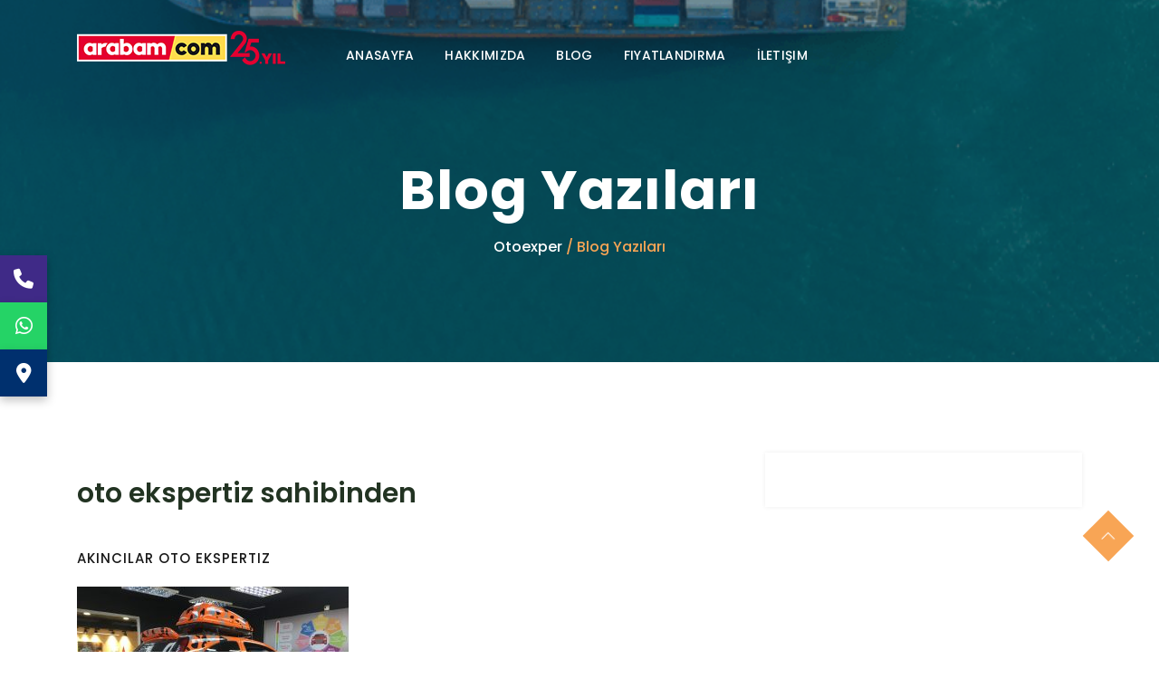

--- FILE ---
content_type: text/html; charset=UTF-8
request_url: https://gungorenotoexpertiz.com/oto-ekspertiz-sahibinden/
body_size: 16737
content:

<!DOCTYPE html>
<html lang="zxx">
<head>
	<!-- Google Tag Manager -->
<script>(function(w,d,s,l,i){w[l]=w[l]||[];w[l].push({'gtm.start':
new Date().getTime(),event:'gtm.js'});var f=d.getElementsByTagName(s)[0],
j=d.createElement(s),dl=l!='dataLayer'?'&l='+l:'';j.async=true;j.src=
'https://www.googletagmanager.com/gtm.js?id='+i+dl;f.parentNode.insertBefore(j,f);
})(window,document,'script','dataLayer','GTM-56CRNC5G');</script>
<!-- End Google Tag Manager -->
    <!-- Meta Tags -->
    <meta charset="UTF-8">
    <meta name="viewport" content="width=device-width, initial-scale=1, shrink-to-fit=no">
        <meta name='robots' content='index, follow, max-image-preview:large, max-snippet:-1, max-video-preview:-1' />

	<!-- This site is optimized with the Yoast SEO plugin v26.8 - https://yoast.com/product/yoast-seo-wordpress/ -->
	<title>oto ekspertiz sahibinden - Otoexper Oto Ekspertiz, Güngören oto ekspertiz</title>
	<link rel="canonical" href="https://gungorenotoexpertiz.com/oto-ekspertiz-sahibinden/" />
	<meta property="og:locale" content="tr_TR" />
	<meta property="og:type" content="article" />
	<meta property="og:title" content="oto ekspertiz sahibinden - Otoexper Oto Ekspertiz, Güngören oto ekspertiz" />
	<meta property="og:description" content="Akıncılar Oto Ekspertiz oto ekspertiz sahibinden Özel ve ticari araçların ekspertiz ihtiyaçlarını Oto Eksper ile sağlayabilirsiniz. Ekibimiz, tarafsızlık ve profesyonellik açısından üst düzey bir çalışma yürütmektedir. İkinci El Araç Alırken Öneriler Veriyoruz Sunduğumuz tüm hizmetlerde ikinci el araç alırken dikkat edilmesi gereken ayrıntıları size söylüyoruz. Birçok kişi sıfıra yakın durumdaki ikinci el araçları daha uygun [&hellip;]" />
	<meta property="og:url" content="https://gungorenotoexpertiz.com/oto-ekspertiz-sahibinden/" />
	<meta property="og:site_name" content="Otoexper Oto Ekspertiz, Güngören oto ekspertiz" />
	<meta property="article:published_time" content="2020-07-20T23:20:36+00:00" />
	<meta property="og:image" content="http://www.otoharita.com/wp-content/uploads/2018/12/oto-ekspertiz-logo.gif" />
	<meta name="author" content="Gungoren Ekspertiz" />
	<meta name="twitter:card" content="summary_large_image" />
	<meta name="twitter:label1" content="Yazan:" />
	<meta name="twitter:data1" content="Gungoren Ekspertiz" />
	<meta name="twitter:label2" content="Tahmini okuma süresi" />
	<meta name="twitter:data2" content="4 dakika" />
	<script type="application/ld+json" class="yoast-schema-graph">{"@context":"https://schema.org","@graph":[{"@type":"Article","@id":"https://gungorenotoexpertiz.com/oto-ekspertiz-sahibinden/#article","isPartOf":{"@id":"https://gungorenotoexpertiz.com/oto-ekspertiz-sahibinden/"},"author":{"name":"Gungoren Ekspertiz","@id":"https://gungorenotoexpertiz.com/#/schema/person/27d03d6b357e4f6de52e23071e467062"},"headline":"oto ekspertiz sahibinden","datePublished":"2020-07-20T23:20:36+00:00","mainEntityOfPage":{"@id":"https://gungorenotoexpertiz.com/oto-ekspertiz-sahibinden/"},"wordCount":899,"commentCount":0,"publisher":{"@id":"https://gungorenotoexpertiz.com/#organization"},"image":{"@id":"https://gungorenotoexpertiz.com/oto-ekspertiz-sahibinden/#primaryimage"},"thumbnailUrl":"https://gungorenotoexpertiz.com/wp-content/uploads/2020/05/istanbul-gungoren-oto-expertiz-biz-kusura-bakiyoruz.jpg","keywords":["Araç ekspertiz","oto ekspertiz sahibinden","sahibinden ekspertiz"],"articleSection":["Güngören oto ekspertiz"],"inLanguage":"tr","potentialAction":[{"@type":"CommentAction","name":"Comment","target":["https://gungorenotoexpertiz.com/oto-ekspertiz-sahibinden/#respond"]}]},{"@type":"WebPage","@id":"https://gungorenotoexpertiz.com/oto-ekspertiz-sahibinden/","url":"https://gungorenotoexpertiz.com/oto-ekspertiz-sahibinden/","name":"oto ekspertiz sahibinden - Otoexper Oto Ekspertiz, Güngören oto ekspertiz","isPartOf":{"@id":"https://gungorenotoexpertiz.com/#website"},"primaryImageOfPage":{"@id":"https://gungorenotoexpertiz.com/oto-ekspertiz-sahibinden/#primaryimage"},"image":{"@id":"https://gungorenotoexpertiz.com/oto-ekspertiz-sahibinden/#primaryimage"},"thumbnailUrl":"https://gungorenotoexpertiz.com/wp-content/uploads/2020/05/istanbul-gungoren-oto-expertiz-biz-kusura-bakiyoruz.jpg","datePublished":"2020-07-20T23:20:36+00:00","breadcrumb":{"@id":"https://gungorenotoexpertiz.com/oto-ekspertiz-sahibinden/#breadcrumb"},"inLanguage":"tr","potentialAction":[{"@type":"ReadAction","target":["https://gungorenotoexpertiz.com/oto-ekspertiz-sahibinden/"]}]},{"@type":"ImageObject","inLanguage":"tr","@id":"https://gungorenotoexpertiz.com/oto-ekspertiz-sahibinden/#primaryimage","url":"https://gungorenotoexpertiz.com/wp-content/uploads/2020/05/istanbul-gungoren-oto-expertiz-biz-kusura-bakiyoruz.jpg","contentUrl":"https://gungorenotoexpertiz.com/wp-content/uploads/2020/05/istanbul-gungoren-oto-expertiz-biz-kusura-bakiyoruz.jpg","width":1456,"height":1080,"caption":"istanbul güngören oto expertiz biz kusura bakıyoruz"},{"@type":"BreadcrumbList","@id":"https://gungorenotoexpertiz.com/oto-ekspertiz-sahibinden/#breadcrumb","itemListElement":[{"@type":"ListItem","position":1,"name":"Ana sayfa","item":"https://gungorenotoexpertiz.com/"},{"@type":"ListItem","position":2,"name":"oto ekspertiz sahibinden"}]},{"@type":"WebSite","@id":"https://gungorenotoexpertiz.com/#website","url":"https://gungorenotoexpertiz.com/","name":"Otoexper, Güngören Oto Ekspertiz","description":"Güngören oTo Ekspertiz, Merter Oto ekspertiz hizmeti, Profesyonel ekibimiz ile birlikte 11 sayfa rapor verilmektedir.","publisher":{"@id":"https://gungorenotoexpertiz.com/#organization"},"potentialAction":[{"@type":"SearchAction","target":{"@type":"EntryPoint","urlTemplate":"https://gungorenotoexpertiz.com/?s={search_term_string}"},"query-input":{"@type":"PropertyValueSpecification","valueRequired":true,"valueName":"search_term_string"}}],"inLanguage":"tr"},{"@type":"Organization","@id":"https://gungorenotoexpertiz.com/#organization","name":"GünGören Oto expertiz","url":"https://gungorenotoexpertiz.com/","logo":{"@type":"ImageObject","inLanguage":"tr","@id":"https://gungorenotoexpertiz.com/#/schema/logo/image/","url":"","contentUrl":"","caption":"GünGören Oto expertiz"},"image":{"@id":"https://gungorenotoexpertiz.com/#/schema/logo/image/"}},{"@type":"Person","@id":"https://gungorenotoexpertiz.com/#/schema/person/27d03d6b357e4f6de52e23071e467062","name":"Gungoren Ekspertiz","image":{"@type":"ImageObject","inLanguage":"tr","@id":"https://gungorenotoexpertiz.com/#/schema/person/image/","url":"https://secure.gravatar.com/avatar/a2a4a16f9f832caec7dc7861ad70a44b61f838c20ba830a83dc509b36cd65034?s=96&d=mm&r=g","contentUrl":"https://secure.gravatar.com/avatar/a2a4a16f9f832caec7dc7861ad70a44b61f838c20ba830a83dc509b36cd65034?s=96&d=mm&r=g","caption":"Gungoren Ekspertiz"}}]}</script>
	<!-- / Yoast SEO plugin. -->


<link rel='dns-prefetch' href='//cdnjs.cloudflare.com' />
<link rel='dns-prefetch' href='//fonts.googleapis.com' />
<link rel="alternate" type="application/rss+xml" title="Otoexper Oto Ekspertiz, Güngören oto ekspertiz &raquo; akışı" href="https://gungorenotoexpertiz.com/feed/" />
<link rel="alternate" type="application/rss+xml" title="Otoexper Oto Ekspertiz, Güngören oto ekspertiz &raquo; yorum akışı" href="https://gungorenotoexpertiz.com/comments/feed/" />
<link rel="alternate" title="oEmbed (JSON)" type="application/json+oembed" href="https://gungorenotoexpertiz.com/wp-json/oembed/1.0/embed?url=https%3A%2F%2Fgungorenotoexpertiz.com%2Foto-ekspertiz-sahibinden%2F" />
<link rel="alternate" title="oEmbed (XML)" type="text/xml+oembed" href="https://gungorenotoexpertiz.com/wp-json/oembed/1.0/embed?url=https%3A%2F%2Fgungorenotoexpertiz.com%2Foto-ekspertiz-sahibinden%2F&#038;format=xml" />
<style id='wp-img-auto-sizes-contain-inline-css' type='text/css'>
img:is([sizes=auto i],[sizes^="auto," i]){contain-intrinsic-size:3000px 1500px}
/*# sourceURL=wp-img-auto-sizes-contain-inline-css */
</style>

<style id='wp-emoji-styles-inline-css' type='text/css'>

	img.wp-smiley, img.emoji {
		display: inline !important;
		border: none !important;
		box-shadow: none !important;
		height: 1em !important;
		width: 1em !important;
		margin: 0 0.07em !important;
		vertical-align: -0.1em !important;
		background: none !important;
		padding: 0 !important;
	}
/*# sourceURL=wp-emoji-styles-inline-css */
</style>
<link rel='stylesheet' id='wp-block-library-css' href='https://gungorenotoexpertiz.com/wp-includes/css/dist/block-library/style.min.css?ver=6.9' type='text/css' media='all' />
<style id='classic-theme-styles-inline-css' type='text/css'>
/*! This file is auto-generated */
.wp-block-button__link{color:#fff;background-color:#32373c;border-radius:9999px;box-shadow:none;text-decoration:none;padding:calc(.667em + 2px) calc(1.333em + 2px);font-size:1.125em}.wp-block-file__button{background:#32373c;color:#fff;text-decoration:none}
/*# sourceURL=/wp-includes/css/classic-themes.min.css */
</style>
<style id='global-styles-inline-css' type='text/css'>
:root{--wp--preset--aspect-ratio--square: 1;--wp--preset--aspect-ratio--4-3: 4/3;--wp--preset--aspect-ratio--3-4: 3/4;--wp--preset--aspect-ratio--3-2: 3/2;--wp--preset--aspect-ratio--2-3: 2/3;--wp--preset--aspect-ratio--16-9: 16/9;--wp--preset--aspect-ratio--9-16: 9/16;--wp--preset--color--black: #000000;--wp--preset--color--cyan-bluish-gray: #abb8c3;--wp--preset--color--white: #ffffff;--wp--preset--color--pale-pink: #f78da7;--wp--preset--color--vivid-red: #cf2e2e;--wp--preset--color--luminous-vivid-orange: #ff6900;--wp--preset--color--luminous-vivid-amber: #fcb900;--wp--preset--color--light-green-cyan: #7bdcb5;--wp--preset--color--vivid-green-cyan: #00d084;--wp--preset--color--pale-cyan-blue: #8ed1fc;--wp--preset--color--vivid-cyan-blue: #0693e3;--wp--preset--color--vivid-purple: #9b51e0;--wp--preset--gradient--vivid-cyan-blue-to-vivid-purple: linear-gradient(135deg,rgb(6,147,227) 0%,rgb(155,81,224) 100%);--wp--preset--gradient--light-green-cyan-to-vivid-green-cyan: linear-gradient(135deg,rgb(122,220,180) 0%,rgb(0,208,130) 100%);--wp--preset--gradient--luminous-vivid-amber-to-luminous-vivid-orange: linear-gradient(135deg,rgb(252,185,0) 0%,rgb(255,105,0) 100%);--wp--preset--gradient--luminous-vivid-orange-to-vivid-red: linear-gradient(135deg,rgb(255,105,0) 0%,rgb(207,46,46) 100%);--wp--preset--gradient--very-light-gray-to-cyan-bluish-gray: linear-gradient(135deg,rgb(238,238,238) 0%,rgb(169,184,195) 100%);--wp--preset--gradient--cool-to-warm-spectrum: linear-gradient(135deg,rgb(74,234,220) 0%,rgb(151,120,209) 20%,rgb(207,42,186) 40%,rgb(238,44,130) 60%,rgb(251,105,98) 80%,rgb(254,248,76) 100%);--wp--preset--gradient--blush-light-purple: linear-gradient(135deg,rgb(255,206,236) 0%,rgb(152,150,240) 100%);--wp--preset--gradient--blush-bordeaux: linear-gradient(135deg,rgb(254,205,165) 0%,rgb(254,45,45) 50%,rgb(107,0,62) 100%);--wp--preset--gradient--luminous-dusk: linear-gradient(135deg,rgb(255,203,112) 0%,rgb(199,81,192) 50%,rgb(65,88,208) 100%);--wp--preset--gradient--pale-ocean: linear-gradient(135deg,rgb(255,245,203) 0%,rgb(182,227,212) 50%,rgb(51,167,181) 100%);--wp--preset--gradient--electric-grass: linear-gradient(135deg,rgb(202,248,128) 0%,rgb(113,206,126) 100%);--wp--preset--gradient--midnight: linear-gradient(135deg,rgb(2,3,129) 0%,rgb(40,116,252) 100%);--wp--preset--font-size--small: 13px;--wp--preset--font-size--medium: 20px;--wp--preset--font-size--large: 36px;--wp--preset--font-size--x-large: 42px;--wp--preset--spacing--20: 0.44rem;--wp--preset--spacing--30: 0.67rem;--wp--preset--spacing--40: 1rem;--wp--preset--spacing--50: 1.5rem;--wp--preset--spacing--60: 2.25rem;--wp--preset--spacing--70: 3.38rem;--wp--preset--spacing--80: 5.06rem;--wp--preset--shadow--natural: 6px 6px 9px rgba(0, 0, 0, 0.2);--wp--preset--shadow--deep: 12px 12px 50px rgba(0, 0, 0, 0.4);--wp--preset--shadow--sharp: 6px 6px 0px rgba(0, 0, 0, 0.2);--wp--preset--shadow--outlined: 6px 6px 0px -3px rgb(255, 255, 255), 6px 6px rgb(0, 0, 0);--wp--preset--shadow--crisp: 6px 6px 0px rgb(0, 0, 0);}:where(.is-layout-flex){gap: 0.5em;}:where(.is-layout-grid){gap: 0.5em;}body .is-layout-flex{display: flex;}.is-layout-flex{flex-wrap: wrap;align-items: center;}.is-layout-flex > :is(*, div){margin: 0;}body .is-layout-grid{display: grid;}.is-layout-grid > :is(*, div){margin: 0;}:where(.wp-block-columns.is-layout-flex){gap: 2em;}:where(.wp-block-columns.is-layout-grid){gap: 2em;}:where(.wp-block-post-template.is-layout-flex){gap: 1.25em;}:where(.wp-block-post-template.is-layout-grid){gap: 1.25em;}.has-black-color{color: var(--wp--preset--color--black) !important;}.has-cyan-bluish-gray-color{color: var(--wp--preset--color--cyan-bluish-gray) !important;}.has-white-color{color: var(--wp--preset--color--white) !important;}.has-pale-pink-color{color: var(--wp--preset--color--pale-pink) !important;}.has-vivid-red-color{color: var(--wp--preset--color--vivid-red) !important;}.has-luminous-vivid-orange-color{color: var(--wp--preset--color--luminous-vivid-orange) !important;}.has-luminous-vivid-amber-color{color: var(--wp--preset--color--luminous-vivid-amber) !important;}.has-light-green-cyan-color{color: var(--wp--preset--color--light-green-cyan) !important;}.has-vivid-green-cyan-color{color: var(--wp--preset--color--vivid-green-cyan) !important;}.has-pale-cyan-blue-color{color: var(--wp--preset--color--pale-cyan-blue) !important;}.has-vivid-cyan-blue-color{color: var(--wp--preset--color--vivid-cyan-blue) !important;}.has-vivid-purple-color{color: var(--wp--preset--color--vivid-purple) !important;}.has-black-background-color{background-color: var(--wp--preset--color--black) !important;}.has-cyan-bluish-gray-background-color{background-color: var(--wp--preset--color--cyan-bluish-gray) !important;}.has-white-background-color{background-color: var(--wp--preset--color--white) !important;}.has-pale-pink-background-color{background-color: var(--wp--preset--color--pale-pink) !important;}.has-vivid-red-background-color{background-color: var(--wp--preset--color--vivid-red) !important;}.has-luminous-vivid-orange-background-color{background-color: var(--wp--preset--color--luminous-vivid-orange) !important;}.has-luminous-vivid-amber-background-color{background-color: var(--wp--preset--color--luminous-vivid-amber) !important;}.has-light-green-cyan-background-color{background-color: var(--wp--preset--color--light-green-cyan) !important;}.has-vivid-green-cyan-background-color{background-color: var(--wp--preset--color--vivid-green-cyan) !important;}.has-pale-cyan-blue-background-color{background-color: var(--wp--preset--color--pale-cyan-blue) !important;}.has-vivid-cyan-blue-background-color{background-color: var(--wp--preset--color--vivid-cyan-blue) !important;}.has-vivid-purple-background-color{background-color: var(--wp--preset--color--vivid-purple) !important;}.has-black-border-color{border-color: var(--wp--preset--color--black) !important;}.has-cyan-bluish-gray-border-color{border-color: var(--wp--preset--color--cyan-bluish-gray) !important;}.has-white-border-color{border-color: var(--wp--preset--color--white) !important;}.has-pale-pink-border-color{border-color: var(--wp--preset--color--pale-pink) !important;}.has-vivid-red-border-color{border-color: var(--wp--preset--color--vivid-red) !important;}.has-luminous-vivid-orange-border-color{border-color: var(--wp--preset--color--luminous-vivid-orange) !important;}.has-luminous-vivid-amber-border-color{border-color: var(--wp--preset--color--luminous-vivid-amber) !important;}.has-light-green-cyan-border-color{border-color: var(--wp--preset--color--light-green-cyan) !important;}.has-vivid-green-cyan-border-color{border-color: var(--wp--preset--color--vivid-green-cyan) !important;}.has-pale-cyan-blue-border-color{border-color: var(--wp--preset--color--pale-cyan-blue) !important;}.has-vivid-cyan-blue-border-color{border-color: var(--wp--preset--color--vivid-cyan-blue) !important;}.has-vivid-purple-border-color{border-color: var(--wp--preset--color--vivid-purple) !important;}.has-vivid-cyan-blue-to-vivid-purple-gradient-background{background: var(--wp--preset--gradient--vivid-cyan-blue-to-vivid-purple) !important;}.has-light-green-cyan-to-vivid-green-cyan-gradient-background{background: var(--wp--preset--gradient--light-green-cyan-to-vivid-green-cyan) !important;}.has-luminous-vivid-amber-to-luminous-vivid-orange-gradient-background{background: var(--wp--preset--gradient--luminous-vivid-amber-to-luminous-vivid-orange) !important;}.has-luminous-vivid-orange-to-vivid-red-gradient-background{background: var(--wp--preset--gradient--luminous-vivid-orange-to-vivid-red) !important;}.has-very-light-gray-to-cyan-bluish-gray-gradient-background{background: var(--wp--preset--gradient--very-light-gray-to-cyan-bluish-gray) !important;}.has-cool-to-warm-spectrum-gradient-background{background: var(--wp--preset--gradient--cool-to-warm-spectrum) !important;}.has-blush-light-purple-gradient-background{background: var(--wp--preset--gradient--blush-light-purple) !important;}.has-blush-bordeaux-gradient-background{background: var(--wp--preset--gradient--blush-bordeaux) !important;}.has-luminous-dusk-gradient-background{background: var(--wp--preset--gradient--luminous-dusk) !important;}.has-pale-ocean-gradient-background{background: var(--wp--preset--gradient--pale-ocean) !important;}.has-electric-grass-gradient-background{background: var(--wp--preset--gradient--electric-grass) !important;}.has-midnight-gradient-background{background: var(--wp--preset--gradient--midnight) !important;}.has-small-font-size{font-size: var(--wp--preset--font-size--small) !important;}.has-medium-font-size{font-size: var(--wp--preset--font-size--medium) !important;}.has-large-font-size{font-size: var(--wp--preset--font-size--large) !important;}.has-x-large-font-size{font-size: var(--wp--preset--font-size--x-large) !important;}
:where(.wp-block-post-template.is-layout-flex){gap: 1.25em;}:where(.wp-block-post-template.is-layout-grid){gap: 1.25em;}
:where(.wp-block-term-template.is-layout-flex){gap: 1.25em;}:where(.wp-block-term-template.is-layout-grid){gap: 1.25em;}
:where(.wp-block-columns.is-layout-flex){gap: 2em;}:where(.wp-block-columns.is-layout-grid){gap: 2em;}
:root :where(.wp-block-pullquote){font-size: 1.5em;line-height: 1.6;}
/*# sourceURL=global-styles-inline-css */
</style>
<link rel='stylesheet' id='contact-form-7-css' href='https://gungorenotoexpertiz.com/wp-content/plugins/contact-form-7/includes/css/styles.css?ver=6.1.4' type='text/css' media='all' />
<link rel='stylesheet' id='redux-extendify-styles-css' href='https://gungorenotoexpertiz.com/wp-content/plugins/excelsure-common/redux-framework/redux-core/assets/css/extendify-utilities.css?ver=4.4.13' type='text/css' media='all' />
<link rel='stylesheet' id='dw-iletisim-fa-css' href='https://cdnjs.cloudflare.com/ajax/libs/font-awesome/6.5.1/css/all.min.css?ver=6.5.1' type='text/css' media='all' />
<link rel='stylesheet' id='dw-iletisim-front-css' href='https://gungorenotoexpertiz.com/wp-content/plugins/dw-iletisim/on-yuz/stil.css?ver=1.0.53' type='text/css' media='all' />
<link rel='stylesheet' id='excelsure-fonts-css' href='//fonts.googleapis.com/css?family=Poppins%3A300%2C400%2C500%2C600%2C700%7CRoboto%3A400%2C500%2C700%26subset%3Dlatin%2Clatin-ext&#038;ver=1.0.0' type='text/css' media='all' />
<link rel='stylesheet' id='bootstrap1-css' href='https://gungorenotoexpertiz.com/wp-content/themes/excelsure/assets/css/bootstrap.min.css?ver=6.9' type='text/css' media='all' />
<link rel='stylesheet' id='menumaker-css' href='https://gungorenotoexpertiz.com/wp-content/themes/excelsure/assets/css/menumaker.css?ver=6.9' type='text/css' media='all' />
<link rel='stylesheet' id='animate-css' href='https://gungorenotoexpertiz.com/wp-content/themes/excelsure/assets/css/animate.css?ver=6.9' type='text/css' media='all' />
<link rel='stylesheet' id='owl-carousel-css' href='https://gungorenotoexpertiz.com/wp-content/themes/excelsure/assets/css/owl.carousel.min.css?ver=6.9' type='text/css' media='all' />
<link rel='stylesheet' id='line-awesome-css' href='https://gungorenotoexpertiz.com/wp-content/themes/excelsure/assets/css/line-awesome.min.css?ver=6.9' type='text/css' media='all' />
<link rel='stylesheet' id='flaticon-css' href='https://gungorenotoexpertiz.com/wp-content/themes/excelsure/assets/css/flaticon.css?ver=6.9' type='text/css' media='all' />
<link rel='stylesheet' id='themify-icons-css' href='https://gungorenotoexpertiz.com/wp-content/themes/excelsure/assets/css/themify-icons.css?ver=6.9' type='text/css' media='all' />
<link rel='stylesheet' id='slicknav-css' href='https://gungorenotoexpertiz.com/wp-content/themes/excelsure/assets/css/slicknav.min.css?ver=6.9' type='text/css' media='all' />
<link rel='stylesheet' id='swiper-bundle-css' href='https://gungorenotoexpertiz.com/wp-content/themes/excelsure/assets/css/swiper-bundle.min.css?ver=6.9' type='text/css' media='all' />
<link rel='stylesheet' id='excelsure-style-css' href='https://gungorenotoexpertiz.com/wp-content/themes/excelsure/assets/css/style.css?ver=6.9' type='text/css' media='all' />
<link rel='stylesheet' id='responsive-css' href='https://gungorenotoexpertiz.com/wp-content/themes/excelsure/assets/css/responsive.css?ver=6.9' type='text/css' media='all' />
<link rel='stylesheet' id='excelsure-css-css' href='https://gungorenotoexpertiz.com/wp-content/themes/excelsure/style.css?ver=2025-08-08' type='text/css' media='all' />
<script type="text/javascript" src="https://gungorenotoexpertiz.com/wp-includes/js/jquery/jquery.min.js?ver=3.7.1" id="jquery-core-js"></script>
<script type="text/javascript" src="https://gungorenotoexpertiz.com/wp-includes/js/jquery/jquery-migrate.min.js?ver=3.4.1" id="jquery-migrate-js"></script>
<link rel="https://api.w.org/" href="https://gungorenotoexpertiz.com/wp-json/" /><link rel="alternate" title="JSON" type="application/json" href="https://gungorenotoexpertiz.com/wp-json/wp/v2/posts/299" /><link rel="EditURI" type="application/rsd+xml" title="RSD" href="https://gungorenotoexpertiz.com/xmlrpc.php?rsd" />
<meta name="generator" content="WordPress 6.9" />
<link rel='shortlink' href='https://gungorenotoexpertiz.com/?p=299' />
        <link rel="stylesheet" href="https://cdnjs.cloudflare.com/ajax/libs/font-awesome/6.5.0/css/all.min.css">
        <style>
        :root{
          --dw-primary:#00306e;
          --dw-blue:#1e58ff;
          --card-bg:#fff; --card-br:#e9eef4; --card-radius:16px;
          --shadow:0 10px 26px rgba(16,24,40,.08);
          --shadow-hover:0 16px 38px rgba(16,24,40,.14);
          --title:#0f172a; --muted:#55627a;
        }
        /* Blog */
        .dwabg-section{margin:24px 0 10px}
        .dwabg-subtitle{display:flex;align-items:center;gap:10px;margin:0 0 6px;color:#0b3ea8;font-weight:700}
        .dwabg-subtitle span{width:24px;height:4px;border-radius:4px;background:var(--dw-blue);display:inline-block}
        .dwabg-title{font-size:42px;line-height:1.15;color:var(--title);margin:0 0 22px;font-weight:800}
        @media (max-width:768px){.dwabg-title{font-size:32px}}
        .dwabg-grid{display:grid;gap:24px}
        @media (min-width:480px){.dwabg-grid{grid-template-columns:repeat(var(--col-m,1),1fr)}}
        @media (min-width:768px){.dwabg-grid{grid-template-columns:repeat(var(--col-t,2),1fr)}}
        @media (min-width:1024px){.dwabg-grid{grid-template-columns:repeat(var(--col-d,3),1fr)}}
        .dwabg-card{background:var(--card-bg);border:1px solid var(--card-br);border-radius:var(--card-radius);box-shadow:var(--shadow);overflow:hidden;transition:transform .18s ease,box-shadow .18s ease}
        .dwabg-card:hover{transform:translateY(-4px);box-shadow:var(--shadow-hover)}
        .dwabg-thumb{display:block;aspect-ratio:16/9;background:#f2f3f5;overflow:hidden}
        .dwabg-thumb img{width:100%;height:100%;object-fit:cover;display:block;transition:transform .35s ease}
        .dwabg-card:hover .dwabg-thumb img{transform:scale(1.04)}
        .dwabg-noimg{width:100%;height:100%;background:linear-gradient(120deg,#eff3f9,#e9eef4)}
        .dwabg-content{padding:14px 16px 16px}
        .dwabg-cat{display:inline-block;background:#eef2ff;color:#223b8d;font-weight:700;padding:6px 10px;border-radius:999px;font-size:12px;margin-bottom:8px}
        .dwabg-posttitle{font-size:18px;line-height:1.35;margin:2px 0 6px}
        .dwabg-posttitle a{color:var(--title);text-decoration:none}
        .dwabg-posttitle a:hover{opacity:.9}
        .dwabg-meta{font-size:12px;color:#75819d;margin-bottom:6px}
        .dwabg-excerpt{color:var(--muted);margin:8px 0 0;font-size:14px}
        .dwabg-more{margin-top:18px;text-align:center}
        .dwabg-morebtn{display:inline-block;padding:10px 18px;border-radius:12px;background:#f3f5ff;color:#213789;text-decoration:none;font-weight:700;border:1px solid #e0e6ff}

        /* DW Side Menu */
        .dw-side-menu{ z-index:999999 !important; }
        .dw-side-menu .desktop-only{ position:fixed; top:40%; left:0; display:flex; flex-direction:column; }
        .dw-side-menu .desktop-only a{ width:55px; height:55px; display:flex; align-items:center; justify-content:center; font-size:22px; color:#fff; text-decoration:none; transition:opacity .15s ease }
        .dw-side-menu .desktop-only a.phone{    background: #000000; }
        .dw-side-menu .desktop-only a.whatsapp{ background: #eeee22; }
        .dw-side-menu .desktop-only a.location{ background: #ff3a3a; }
        .dw-side-menu .desktop-only a:hover{ opacity:.85; }

        .dw-side-menu .mobile-only{ display:none; }
        @media (max-width:768px){
            .dw-side-menu .desktop-only{ display:none; }
            .dw-side-menu .mobile-only{ display:flex; position:fixed; bottom:0; left:0; width:100%; z-index:999999 !important; }
            .dw-side-menu .mobile-only a{ flex:1; height:60px; font-size:16px; display:flex; align-items:center; justify-content:center; color:#fff; text-decoration:none }
            .dw-side-menu .mobile-only a i{ margin-right:8px }
            .dw-side-menu .mobile-only a.phone{    background: #000000; }
            .dw-side-menu .mobile-only a.whatsapp{ background: #eeee22; }
            .dw-side-menu .mobile-only a.location{ background: #ff3a3a; }
        }
        </style>
        <style>
    .dw-oe-wrap{background:#fff;border:1px solid #e5e7eb;border-radius:14px;padding:16px;margin:16px 0}
    .dw-oe-head{padding-bottom:10px;border-bottom:1px solid #eef2f7;margin-bottom:12px}
    .dw-oe-logo-title{display:flex;align-items:center;gap:12px}
    .dw-oe-logo-fallback{font-weight:900;color:var(--dw-oe-yellow,#ffcc00)}
    .dw-oe-logo-fallback span{color:var(--dw-oe-red,#e11b22)}
    .dw-oe-titles{display:flex;flex-direction:column}
    .dw-oe-main{font-size:20px;font-weight:800}
    .dw-oe-sub{font-size:14px;color:#6b7280}
    .dw-oe-card{display:flex;justify-content:space-between;gap:12px;border:1px solid #e5e7eb;border-radius:12px;padding:12px;margin:10px 0;background:#fafafa}
    .dw-oe-badge{display:flex;gap:10px;align-items:center;margin-bottom:8px}
    .dw-oe-badge .name{display:inline-block;font-weight:900;background:var(--dw-oe-red,#e11b22);color:#fff;padding:6px 10px;border-radius:999px}
    .dw-oe-badge .points{font-weight:800}
    .dw-oe-cols{display:grid;grid-template-columns:1fr 1fr;gap:10px}
    .dw-oe-list{list-style:none;margin:0;padding:0;display:flex;flex-direction:column;gap:8px}
    .dw-oe-list.accent li a{color:var(--dw-oe-red,#e11b22);text-decoration:none;font-weight:800}
    .dw-oe-price{display:grid;place-items:center;min-width:120px;font-size:20px;font-weight:900}
    .dw-oe-foot{margin-top:12px;color:#374151}
    @media(max-width:720px){.dw-oe-card{flex-direction:column}.dw-oe-cols{grid-template-columns:1fr}.dw-oe-price{justify-content:flex-start;place-items:start}}
    </style>
    <meta name="generator" content="Redux 4.4.13" /><meta name="ti-site-data" content="[base64]" /><meta name="generator" content="Elementor 3.34.2; features: e_font_icon_svg, additional_custom_breakpoints; settings: css_print_method-external, google_font-enabled, font_display-swap">
			<style>
				.e-con.e-parent:nth-of-type(n+4):not(.e-lazyloaded):not(.e-no-lazyload),
				.e-con.e-parent:nth-of-type(n+4):not(.e-lazyloaded):not(.e-no-lazyload) * {
					background-image: none !important;
				}
				@media screen and (max-height: 1024px) {
					.e-con.e-parent:nth-of-type(n+3):not(.e-lazyloaded):not(.e-no-lazyload),
					.e-con.e-parent:nth-of-type(n+3):not(.e-lazyloaded):not(.e-no-lazyload) * {
						background-image: none !important;
					}
				}
				@media screen and (max-height: 640px) {
					.e-con.e-parent:nth-of-type(n+2):not(.e-lazyloaded):not(.e-no-lazyload),
					.e-con.e-parent:nth-of-type(n+2):not(.e-lazyloaded):not(.e-no-lazyload) * {
						background-image: none !important;
					}
				}
			</style>
			<style type="text/css" id="custom-background-css">
body.custom-background { background-color: #ffffff; }
</style>
	<link rel="icon" href="https://gungorenotoexpertiz.com/wp-content/uploads/2025/10/cropped-unnamed-1-32x32.png" sizes="32x32" />
<link rel="icon" href="https://gungorenotoexpertiz.com/wp-content/uploads/2025/10/cropped-unnamed-1-192x192.png" sizes="192x192" />
<link rel="apple-touch-icon" href="https://gungorenotoexpertiz.com/wp-content/uploads/2025/10/cropped-unnamed-1-180x180.png" />
<meta name="msapplication-TileImage" content="https://gungorenotoexpertiz.com/wp-content/uploads/2025/10/cropped-unnamed-1-270x270.png" />
		<style type="text/css" id="wp-custom-css">
			/* Sol sabit buton şeridi – hep en öne getir */
.dw-quickbar{
  position: fixed;            /* viewport’a sabitle */
  left: 12px;
  top: 30%;
  z-index: 99999;             /* slider ve okların üstüne çık */
  isolation: isolate;         /* kendi stacking context’ini oluştur */
  transform: translateZ(0);   /* iOS/Safari katman optimizasyonu */
  pointer-events: auto;
}

/* Slider katmanlarını makul seviyeye indir */
.swiper, .swiper-container, .slick-slider{ position: relative; z-index: 1; }
.swiper-button-prev, .swiper-button-next,
.slick-prev, .slick-next{ z-index: 2; }   /* oklar slider’ın üstünde ama çubuğun altında */

/* Dots (noktalar) barın üstüne çıkmasın */
.swiper-pagination, .slick-dots{ z-index: 2; }

/* Bar’ı kesebilecek üst kapsayıcılarda gerekirse taşmayı açın */
header, .site-header, .site-content, .container{ overflow: visible !important; }
.menu-item.mini-cart .cart-icon {
    display: none;
}	
	.top-bar-main-block {
    background-color: #000000;
    padding: 15px 0;
}
.footer-main-block {
    padding: 70px 0 0;
    background-color: #000;
}
.tiny-footer {
    background-color: #000;
    padding: 20px 0;
}
.top-nav a,
.top-nav a:hover,
.top-nav a:focus,
.top-nav a:active,
.top-nav a:visited {
  color: #fff !important;
}

/* İsteğe bağlı: yumuşak geçiş */
.top-nav a { transition: color .2s ease; }
/* 0) Global emniyet: yatay kaydırmayı kapat */
html, body { overflow-x: hidden; }

/* 1) Trustindex sarmalayıcı taşmasın */
.dw-trust-lite,
.dw-trust-lite .dw-ti {
  position: relative;
  max-width: 100%;
  overflow: hidden;              /* kritik */
}

/* 2) Trustindex’in kendi kapsayıcılarını viewport’a sabitle */
.dw-trust-lite .dw-ti .ti-widget,
.dw-trust-lite .dw-ti .ti-widget-container {
  width: 100% !important;
  max-width: 100% !important;
  margin: 0 !important;
}

/* 3) Sağ/sol ok baloncukları dışarı taşmasın (içeri al) */
.dw-trust-lite .dw-ti .ti-next { right: 8px !important; }
.dw-trust-lite .dw-ti .ti-prev { left: 8px !important; }

/* 4) Üstteki slider da taşma yapıyorsa (Swiper/Slick) */
.swiper, .swiper-container, .slick-slider, .slick-list {
  overflow: hidden !important;
  max-width: 100%;
}
.slick-track { margin-left: 0 !impor/* Sadece kök (html) kaydırsın */
html { overflow-y: auto; }
}
/* İç sarmalayıcılarda dikey scroll'u kapat */
body,
.site,
.site-container,
.site-wrap,
.page,
.page-wrap,
.container,
.wrap,
.content,
.content-area,
#page, #content, main {
  overflow-y: visible !important;
  height: auto !important;
  min-height: 0 !important;
}

/* 100vh kaynaklı iç scroll'u engelle (varsa) */
.site, .page, .site-content, .content-area, main {
  /* height:100vh; veya overflow:auto; gibi kuralları ez */
  min-height: 100%;           /* görünüm yüksekliği yerine esnek olsun */
}

/* Daha önce eklediğimiz yatay taşma önlemi kalsın */
html, body { overflow-x: hidden; }
tant; margin-right: 0 !important; }

/* 5) Görsellerin taşmasını engelle */
.swiper-slide img, .slick-slide img, .dw-trust-lite img {
  display: block;
  max-width: 100%;
  height: auto;
}

/* 6) 100vw kaynaklı taşmaları sınırlamak için */
[class*="vw"], [style*="100vw"] { max-width: 100% !important; }
/* Sadece kök (html) kaydırsın */
html { overflow-y: auto; }

/* İç sarmalayıcılarda dikey scroll'u kapat */
body,
.site,
.site-container,
.site-wrap,
.page,
.page-wrap,
.container,
.wrap,
.content,
.content-area,
#page, #content, main {
  overflow-y: visible !important;
  height: auto !important;
  min-height: 0 !important;
}

/* 100vh kaynaklı iç scroll'u engelle (varsa) */
.site, .page, .site-content, .content-area, main {
  /* height:100vh; veya overflow:auto; gibi kuralları ez */
  min-height: 100%;           /* görünüm yüksekliği yerine esnek olsun */
}

/* Daha önce eklediğimiz yatay taşma önlemi kalsın */
html, body { overflow-x: hidden; }
.navigation.text-white #cssmenu > ul > li.active > a {
    color: #000000;
}.blog-meta {
    margin: 20px 0;
    display: none;
}.pad-bot-20 {
    padding-bottom: 20px;
    display: none;
}/* .dw-side-menu daima en önde */
.dw-side-menu{
  position: fixed !important;   /* viewport’a sabitle */
  left: 14px;                   /* kendi konumunuza göre ayarlayın */
  top: 28%;
  z-index: 2147483647 !important;/* tepe katman */
  isolation: isolate;           /* kendi stacking context’i */
  transform: none !important;
  pointer-events: auto;
}

/* Slider katmanlarını makul seviyeye indir */
.swiper, .swiper-container, .slick-slider, .slick-list, .slick-track{
  position: relative;
  z-index: 1 !important;
  overflow: hidden;
}
.swiper-button-prev, .swiper-button-next,
.swiper-pagination, .slick-prev, .slick-next, .slick-dots{
  z-index: 2 !important;
}

/* Kesilmesin */
header, .site-header, main, .site-content, .container { overflow: visible !important; }

/* Yatay taşmayı kapatalım */
html, body { overflow-x: hidden; }

}

  .preloader {
    display: none !important;
    visibility: hidden !important;
    opacity: 0 !important;
    pointer-events: none !important;
  }
  /* Bazı temalar body’ye kilit atar */
  html.loading, body.loading,
  html.preloader-active, body.preloader-active,
  .no-scroll, .overflow-hidden {
    overflow: visible !important;
  }   .preloader {
    display: none !important;
    visibility: hidden !important;
    opacity: 0 !important;
    pointer-events: none !important;
  }
  /* Bazı temalar body’ye kilit atar */
  html.loading, body.loading,
  html.preloader-active, body.preloader-active,
  .no-scroll, .overflow-hidden {
    overflow: visible !important;
  }		</style>
		 
</head>

<body class="wp-singular post-template-default single single-post postid-299 single-format-standard custom-background wp-custom-logo wp-theme-excelsure elementor-default elementor-kit-10">
    
    <div class="preloader">
        <div class="spinner">
            <div class="double-bounce1"></div>
            <div class="double-bounce2"></div>
        </div>
    </div>
    <!-- end preloader -->
    <!-- top-nav bar start-->
    <div id="nav-bar" class="nav-bar-main-block absolute">
        <div class="sticky-area">
            <div class="container">
                <div class="row">
                    <div class="col-lg-3 col-md-12">
                                                    <div class="logo">
                                <a href="https://gungorenotoexpertiz.com/" title="logo"><img src="https://gungorenotoexpertiz.com/wp-content/uploads/2025/10/arabam-logo-web-new-1.png" alt="Otoexper Oto Ekspertiz, Güngören oto ekspertiz"></a>
                            </div>
                                                <!-- Responsive Menu Area -->
                        <div class="responsive-menu-wrap"></div>
                    </div>
                    <div class="col-lg-7">
                        <div class="navigation text-white theme-2">
                            <div id="cssmenu">
                                <ul class=""><li id="menu-item-2179" class="menu-item menu-item-type-post_type menu-item-object-page menu-item-home menu-item-2179"><a   title="Anasayfa" href="https://gungorenotoexpertiz.com/">Anasayfa</a></li>
<li id="menu-item-2184" class="menu-item menu-item-type-custom menu-item-object-custom menu-item-2184"><a   title="Hakkımızda" href="#hakkinda">Hakkımızda</a></li>
<li id="menu-item-3117" class="menu-item menu-item-type-custom menu-item-object-custom menu-item-3117"><a   title="Blog" href="#blog">Blog</a></li>
<li id="menu-item-2183" class="menu-item menu-item-type-custom menu-item-object-custom menu-item-2183"><a   title="Fiyatlandırma" href="#fiyat">Fiyatlandırma</a></li>
<li id="menu-item-2185" class="menu-item menu-item-type-custom menu-item-object-custom menu-item-2185"><a   title="İletişim" href="#iletisim">İletişim</a></li>
</ul>                                                            </div>
                        </div>
                    </div>
                    <div class="col-lg-2">
                                            </div>
                </div>
            </div>
        </div>
    </div>        <div class="breadcroumb-area bread-bg" style="background-image: url(https://gungorenotoexpertiz.com/wp-content/themes/excelsure/assets/images/bread/bread-bg.png);">
            <div class="container">
            <div class="row">
                <div class="col-lg-12">
                    <div class="breadcroumb-title text-center">
                        <h1>                                Blog Yazıları                            </h1>
                        <h6><a href="https://gungorenotoexpertiz.com/">                            Otoexper                        </a> /                                 Blog Yazıları                            </h6>
                    </div>
                </div>
            </div>
        </div>
    </div>
    <!-- Blog Area  -->
    <div class="blog-section section-padding">
        <div class="container">
            <div class="row">
                <div class="col-lg-8 col-md-12">
                    <div class="single-blog-wrap">
                        <div class="blog-meta">
                            <span><i class="las la-user"></i><a href="https://gungorenotoexpertiz.com/author/gungoren-ekspertiz/" title="Gungoren Ekspertiz tarafından yazılan yazılar" rel="author">Gungoren Ekspertiz</a></span>
                            <span><i class="las la-calendar"></i>0 Comments</span>
                            <span><i class="las la-comments"></i>Temmuz 21, 2020</span>
                        </div>
                        <h3>oto ekspertiz sahibinden</h3>
                        <h1><a href="http://www.otoexper.net">Akıncılar Oto Ekspertiz</a></h1>
<p><img fetchpriority="high" decoding="async" class="alignnone size-medium wp-image-206" src="http://gungorenotoexpertiz.com/wp-content/uploads/2020/05/otoekspertiz-güngörende-300x225.jpg" alt="" width="300" height="225" /></p>
<p><a href="http://www.otoexper.net/"><span style="color: #ff0000;"><strong>oto ekspertiz sahibinden</strong></span></a></p>
<p>Özel ve ticari araçların <strong>ekspertiz</strong> ihtiyaçlarını Oto Eksper ile sağlayabilirsiniz. Ekibimiz, tarafsızlık ve profesyonellik açısından üst düzey bir çalışma yürütmektedir.</p>
<p><a href="tel:05324239042"><img decoding="async" class="alignnone wp-image-293" src="http://www.otoharita.com/wp-content/uploads/2018/12/oto-ekspertiz-logo.gif" alt="" width="672" height="101" /></a></p>
<p><strong>İkinci El Araç Alırken Öneriler Veriyoruz</strong></p>
<p>Sunduğumuz tüm hizmetlerde ikinci el araç alırken dikkat edilmesi gereken ayrıntıları size söylüyoruz. Birçok kişi sıfıra yakın durumdaki ikinci el araçları daha uygun fiyatlarla temin etmek ister. Bu nedenle araç durumu hakkında teknik bir bakış açısına ihtiyaç duymaktadır. Aracın durumuyla alakalı bilgi alabileceğiniz firmamız, ekip çalışması bakımından güvenebileceğiniz bir tecrübeye sahiptir. Ülke genelinde kurulduğumuz günden bu yana sayısız derecede araç kontrolünü yaptık. Müşterilerimizle olan etkileşimlerimiz de bu manada olumlu sonuçlar aldık ve almaya da devam ediyoruz.</p>
<ul>
<li><img decoding="async" class="alignnone wp-image-166" src="http://gungorenotoexpertiz.com/wp-content/uploads/2020/03/bak%C4%B1rk%C3%B6y-oto-ekspertiz-istanbul-oto-eksper-300x138.png" sizes="(max-width: 478px) 100vw, 478px" srcset="http://gungorenotoexpertiz.com/wp-content/uploads/2020/03/bakırköy-oto-ekspertiz-istanbul-oto-eksper-300x138.png 300w, http://gungorenotoexpertiz.com/wp-content/uploads/2020/03/bakırköy-oto-ekspertiz-istanbul-oto-eksper-1024x470.png 1024w, http://gungorenotoexpertiz.com/wp-content/uploads/2020/03/bakırköy-oto-ekspertiz-istanbul-oto-eksper-768x353.png 768w, http://gungorenotoexpertiz.com/wp-content/uploads/2020/03/bakırköy-oto-ekspertiz-istanbul-oto-eksper-830x381.png 830w, http://gungorenotoexpertiz.com/wp-content/uploads/2020/03/bakırköy-oto-ekspertiz-istanbul-oto-eksper-230x106.png 230w, http://gungorenotoexpertiz.com/wp-content/uploads/2020/03/bakırköy-oto-ekspertiz-istanbul-oto-eksper-350x161.png 350w, http://gungorenotoexpertiz.com/wp-content/uploads/2020/03/bakırköy-oto-ekspertiz-istanbul-oto-eksper-480x221.png 480w, http://gungorenotoexpertiz.com/wp-content/uploads/2020/03/bakırköy-oto-ekspertiz-istanbul-oto-eksper.png 1280w" alt="" width="478" height="220" /></li>
<li>
<h1><strong>Tıkla ara ; </strong><strong><a href="tel:05324239042">+90 532 423 90 42</a></strong></h1>
</li>
</ul>
<p><strong>Paketiniz Seçin Uygulamaya Başlayalım</strong></p>
<p><a href="http://www.otoexper.net/"><span style="color: #ff0000;"><strong>oto ekspertiz sahibinden</strong></span></a></p>
<p>Oto Eksper’ de birçok <strong>oto ekspertiz </strong>paketini bulabilirsiniz. Bu paketlerin çeşitlenmesinin amacı, verilen hizmetlerdeki farklılıklardır. Uygulanan işlemlerin ne tür araca ve hangi işlemlerle birlikte yapıldığı değişmektedir. Paketlerimiz fiyat açısından da uygundur. Bütçenizi zorlamayan ve titiz çalışmalarla beklentilerinizi karşılayabilirsiniz.  Verilen hizmetlerin kusursuz olmasını garanti ediyoruz. Verilecek paket hizmetleri hakkında bilgi almak istediğinizde de başvuru yapabilir, detay öğrenebilirsiniz.</p>
<p><img loading="lazy" decoding="async" class="alignnone size-medium wp-image-207" src="http://gungorenotoexpertiz.com/wp-content/uploads/2020/05/Oto-Ekspertiz-Bayilik-FiyatlarÄ±-300x300.jpeg" alt="" width="300" height="300" /></p>
<p><strong>Ticari Araç Ekspertiz </strong></p>
<p>Ticari araçların ekspertiz hizmetlerimizden yararlanması için kapsamlı bir inceleme yapıyoruz. Motor mekanik kontrolleri, minibüs ve kamyonet kontrollerinde gerçekleştirmekteyiz. Motor mekanik kontrollerde temel amaç araçtaki en önemli bölümleri tüm ayrıntısıyla ele almaktır. Motor aracın en önemli bölümüdür ve bu alandaki bir sorun diğer kısımları da etkileyebilir. Bu nedenle en ince ayrıntısına kadar kapsamlı bir kontrol yapılmaktadır. Çalışmasında pürüz olan durumlarda da gerekli düzenlemeleri yaparak aracınızı memnun kalacağınız hale getirmekteyiz.</p>
<p><strong>Mekanik Alt Kontroller ve İç Aksam</strong></p>
<p><a href="http://www.otoexper.net/"><span style="color: #ff0000;"><strong>oto ekspertiz sahibinden</strong></span></a></p>
<p><img loading="lazy" decoding="async" class="alignnone size-medium wp-image-278" src="http://gungorenotoexpertiz.com/wp-content/uploads/2020/05/davutpaşa-oto-ekspertiz-güngören-300x225.jpg" alt="" width="300" height="225" /></p>
<p>Full hizmet paketi <strong>en yakın oto ekspertiz</strong> kapsamında alacağınız bir diğer uygulama mekanik alt kontrollerdir. Aracın alt mekanizmasındaki incelemeler yapılır ve pürüzlü kısımların onarımı sağlanır. Ayrıca iç aksam elektronik donanım kontrollerini de yapıyoruz. İç aksam elektronik donanımda far sis kontrolleri, radyo teyp kontrolleri, sanroof gibi alanlara bakılmaktadır. Kaliteli, garantili hizmet sunan ekibimiz aracınızın bu kısımlarını temiz şekilde teslim eder.</p>
<h1 style="text-align: center;"><strong>Tıkla ara ; </strong><strong><a href="tel:05324239042">+90 532 423 90 42</a><a href="tel:05324239042"><img loading="lazy" decoding="async" class=" wp-image-182 aligncenter" src="https://www.otoharita.com/wp-content/uploads/2018/12/G%C3%BCng%C3%B6ren-oto-ekspertiz-haznedar-merter-tozkoparan-so%C4%9Fanl%C4%B1-300x49.jpeg" alt="" width="655" height="107" /></a></strong></h1>
<p><strong>Kaporta Boya Şase Kontrolleri Nedir?</strong></p>
<p>Verdiğimiz kaporta boya kontrolü kapsamında değişen parça kontrol, boya şase kontrolleri incelenmektedir. Lokal boya kontrolleri değişen parçalar varsa bunun kontrolü, şasi kontrolü, havuz sayacı, podya sacı kontrolleri de bu hizmet kapsamında gerçekleştirilir. Tampon ve travers kontrolleri, direk ve marşpiyer kontrolleri kapı, çamurluk, tavan ve bagaj kontrolleri hizmetlerimizden bu paket kapsamında faydalanabilirsiniz.</p>
<p><strong>Fren Süspansiyon Kontrolleri</strong></p>
<p><a href="http://www.otoexper.net/"><span style="color: #ff0000;"><strong>oto ekspertiz sahibinden</strong></span></a></p>
<p><img loading="lazy" decoding="async" class="alignnone size-medium wp-image-267" src="http://gungorenotoexpertiz.com/wp-content/uploads/2020/05/bahçelievler-oto-ekspertiz-güngören-istanbul-300x169.jpg" alt="" width="300" height="169" /></p>
<p>Bir aracın en temel yapılarından biri fren sistemidir ve hayati öneme sahiptir. Fren süspansiyon kontrol hizmetini alabilir, diagnostik beyin testleri yaptırabilirsiniz. Motorunuzdaki dyno motor performans testi de önemli detaylardan biridir.</p>
<p><strong>Oto Ekspertiz&#8217;deki Testler Neden Önemli?</strong></p>
<p>Yaptırmak durumunda olduğunuz testler, araçtaki bölümlerin sağlıklı bir şekilde çalışır durumda olup olmadığını kontrol eder. Bu bölümlerden bazıları çok önemli görünmemekle beraber bazılarında fren gibi bölümlerde en ufak bir hata kabul etmeyebilir. Ayrıca yasal zorunluluklar bakımından da testleri yaptırmanızın zorunlu olduğu durumlar vardır.</p>
<p><img loading="lazy" decoding="async" class="alignnone size-medium wp-image-188" src="http://gungorenotoexpertiz.com/wp-content/uploads/2020/05/istanbul-güngören-oto-expertiz-biz-kusura-bakıyoruz-300x223.jpg" alt="" width="300" height="223" /></p>
<p><a href="http://www.otoexper.net/"><span style="color: #ff0000;"><strong>oto ekspertiz sahibinden</strong></span></a></p>
<p>Araç <a href="http://www.otoexper.net/"><span style="color: #ff0000;"><strong>oto ekspertiz sahibinden</strong></span></a> firmamızda paket türüne göre değişebilmektedir. Paketlerden bazılarında benzer hizmetler olmakla birlikte kategori nedeniyle farklılıklar olabilir. Özel araçlarla ticari araçların fiyatlandırmasında farklılıklar bulunabilmektedir. Yapılan işlemin niteliği, kapsamı, maliyeti, ekspertiz firmamızın fiyatlar belirlemesinde önem taşımaktadır. Premium paket seçimi için düşünülürse, diğerlerine göre en kapsamlı olan uygulamaları barındırdığını görebilirsiniz. İhtiyacınız olan ve gerekli paket seçenekleri hakkında firmamızdan bilgi alabilirsiniz.</p>
<div class="cz_gap clr ">
<h1><strong>Tıkla ara ; </strong><strong><a href="tel:05324239042">+90 532 423 90 42</a></strong></h1>
</div>
<div id="cz_75630" class="cz_75630 cz_title clr cz_mobile_text_center cz_title_has_icon cz_title_pos_inline">
<div class="cz_title_content">
<div class="cz_wpe_content">
<h3>OtOExper.net Profesyonel Ekip</h3>
<p>Tüm personelimiz sürekli olarak eğitimden geçmekte ve sertifika almaktadır.</p>
</div>
</div>
</div>
<div id="cz_65977" class="cz_65977 cz_title clr cz_mobile_text_center cz_title_has_icon cz_title_pos_inline">
<div class="cz_title_content">
<div class="cz_wpe_content">
<h3>Kaliteli Cihazlar</h3>
<p>Tüm cihazlarımız üretimden teslim aşamasına kadar kontrol edilir ve TSE belgelidir.</p>
<h3>Kaliteli Hizmet</h3>
<p>Sizler için her zaman en iyi hizmeti vermeye gayret gösteriyor ve sektörde öncü olarak hizmet veriyoruz.</p>
</div>
<h3>BİZ KUSURA BAKIYORUZ. OTOEXPER.NET</h3>
<ul>
<li><strong>Obd  Cihaz ile Aracın Elektronik Hataları kontrolü</strong></li>
<li><strong>Lift üzerinde Alt Kontroller</strong></li>
<li><strong>Lift üzerinde Ön Takım Başlık Kontrolleri</strong></li>
<li><strong>Kaporta Kontrolü</strong></li>
<li><strong>Boya Kontrolü</strong></li>
<li><strong>Fren Testi,</strong></li>
<li><strong>Süspansiyon Testi</strong></li>
<li><strong>Yanal Kayma Testi</strong></li>
<li><strong>Lift Üzerinde Yürüyen Aksam Kontrolleri</strong></li>
<li><strong>Lastik Kontrolleri</strong></li>
<li><strong>İç Ekspertiz kontrolü</strong></li>
<li><strong>Dış ekspertiz kontrolü</strong></li>
<li><strong>Kaporta Değişen Kontrolleri</strong></li>
<li><strong>Mekanik Durum ve Mekanik Aksamların Kontrolü</strong></li>
<li><strong>DYNO Motor Testi, <a href="http://www.otoexper.net/">Conta Kaçak Testi</a></strong></li>
<li><img loading="lazy" decoding="async" class="alignnone wp-image-2212" src="https://otoexper.net/wp-content/uploads/2020/02/otoexpernet-logo-300x300.jpeg" sizes="(max-width: 269px) 100vw, 269px" srcset="https://otoexper.net/wp-content/uploads/2020/02/otoexpernet-logo-300x300.jpeg 300w, https://otoexper.net/wp-content/uploads/2020/02/otoexpernet-logo-1024x1024.jpeg 1024w, https://otoexper.net/wp-content/uploads/2020/02/otoexpernet-logo-150x150.jpeg 150w, https://otoexper.net/wp-content/uploads/2020/02/otoexpernet-logo-768x768.jpeg 768w, https://otoexper.net/wp-content/uploads/2020/02/otoexpernet-logo-1536x1536.jpeg 1536w, https://otoexper.net/wp-content/uploads/2020/02/otoexpernet-logo-70x70.jpeg 70w, https://otoexper.net/wp-content/uploads/2020/02/otoexpernet-logo.jpeg 1600w" alt="" width="202" height="202" /></li>
<li>
<h5><span style="color: #ff0000;"><strong>Güngören oto ekspertiz, Güngören fren testi, oto ekspertiz güngören, güngören dyno testi,</strong></span></h5>
</li>
</ul>
</div>
</div>
                                                <div class="row pad-top-20 pad-bot-20">
                            <div class="col-lg-6">
                                <div class="blog-tag">
                                    <span><a href="https://gungorenotoexpertiz.com/tag/arac-ekspertiz/" rel="tag">Araç ekspertiz</a></span><span><a href="https://gungorenotoexpertiz.com/tag/oto-ekspertiz-sahibinden/" rel="tag">oto ekspertiz sahibinden</a></span><span><a href="https://gungorenotoexpertiz.com/tag/sahibinden-ekspertiz/" rel="tag">sahibinden ekspertiz</a></span>                                </div>
                            </div>
                            <div class="col-lg-6">
                                <div class="social-icon">
                                    <ul>
                                        <li class="share">Share:</li>
                                        <li><a href="" class=""><i class="lab la-facebook-f"></i></a></li>
                                        <li><a href="" class=""><i class="lab la-twitter"></i></a></li>
                                        <li><a href="" class=""><i class="lab la-pinterest-p"></i></a></li>
                                        <li><a href="" class=""><i class="lab la-instagram"></i></a></li>
                                    </ul>
                                </div>
                            </div>
                        </div>
                        <hr>
                    </div>
                                    </div>
                <div class="col-lg-4 col-md-12">
                    <aside class="sidebar">
                        	                     </aside>
                </div>
            </div>
        </div>
    </div>
     
<footer id="footer" class="footer-main-block">
    <div class="container">
        <div class="row text-white">
            <div class="col-lg-3 col-sm-6">
                            </div>
            <div class="col-lg-3 col-sm-6">
                            </div>
            <div class="col-lg-3 col-sm-6">
                            </div>
            <div class="col-lg-3 col-sm-6">
                            </div>
        </div>
    </div>
    <div class="tiny-footer">
        <div class="container">
            <div class="row">
                <div class="col-md-6"> 
                                            <div class="copyright-block">
                            <p><footer class="site-footer">
  <p>© 2016–<span id="currentYear"></span> otoexper.com.tr — Tüm hakları saklıdır.</p>
</footer>

<script>
  document.getElementById(&#039;currentYear&#039;).textContent = new Date().getFullYear();
</script>
<noscript>© 2016–2025 otoexper.com.tr — Tüm hakları saklıdır.</noscript>
</p>
                        </div>
                     
                </div>
                <div class="col-md-6 text-right">
                    <div class="copyright-social">
                        <ul>
                                                            <li class="policy"><a href="https://gungorenotoexpertiz.com/" title="Privacy Policy">Otoexper </a></li>
                                                                                        <li><a href="http://datweb.com.tr/" title="Terms &amp; Conditions"> Datweb </a></li>
                                                        <li>
                                <li class="dropdown">
                                                                        <ul class="dropdown-menu">
                                                                            </ul>
                                </li>
                            </ul>
                        </div>
                    </div>
                </div>
            </div>
        </div>
    </footer>
    
<a href="#top" class="go-top" style="display: block;"><i class="las la-angle-up"></i></a>

<script type="speculationrules">
{"prefetch":[{"source":"document","where":{"and":[{"href_matches":"/*"},{"not":{"href_matches":["/wp-*.php","/wp-admin/*","/wp-content/uploads/*","/wp-content/*","/wp-content/plugins/*","/wp-content/themes/excelsure/*","/*\\?(.+)"]}},{"not":{"selector_matches":"a[rel~=\"nofollow\"]"}},{"not":{"selector_matches":".no-prefetch, .no-prefetch a"}}]},"eagerness":"conservative"}]}
</script>
        <div class="dw-side-menu" aria-label="DW hızlı iletişim">
            <div class="desktop-only" role="navigation">
                                                            </div>
            <div class="mobile-only" role="navigation">
                                                            </div>
        </div>
    			<script>
				const lazyloadRunObserver = () => {
					const lazyloadBackgrounds = document.querySelectorAll( `.e-con.e-parent:not(.e-lazyloaded)` );
					const lazyloadBackgroundObserver = new IntersectionObserver( ( entries ) => {
						entries.forEach( ( entry ) => {
							if ( entry.isIntersecting ) {
								let lazyloadBackground = entry.target;
								if( lazyloadBackground ) {
									lazyloadBackground.classList.add( 'e-lazyloaded' );
								}
								lazyloadBackgroundObserver.unobserve( entry.target );
							}
						});
					}, { rootMargin: '200px 0px 200px 0px' } );
					lazyloadBackgrounds.forEach( ( lazyloadBackground ) => {
						lazyloadBackgroundObserver.observe( lazyloadBackground );
					} );
				};
				const events = [
					'DOMContentLoaded',
					'elementor/lazyload/observe',
				];
				events.forEach( ( event ) => {
					document.addEventListener( event, lazyloadRunObserver );
				} );
			</script>
			<script type="text/javascript" src="https://gungorenotoexpertiz.com/wp-includes/js/dist/hooks.min.js?ver=dd5603f07f9220ed27f1" id="wp-hooks-js"></script>
<script type="text/javascript" src="https://gungorenotoexpertiz.com/wp-includes/js/dist/i18n.min.js?ver=c26c3dc7bed366793375" id="wp-i18n-js"></script>
<script type="text/javascript" id="wp-i18n-js-after">
/* <![CDATA[ */
wp.i18n.setLocaleData( { 'text direction\u0004ltr': [ 'ltr' ] } );
//# sourceURL=wp-i18n-js-after
/* ]]> */
</script>
<script type="text/javascript" src="https://gungorenotoexpertiz.com/wp-content/plugins/contact-form-7/includes/swv/js/index.js?ver=6.1.4" id="swv-js"></script>
<script type="text/javascript" id="contact-form-7-js-translations">
/* <![CDATA[ */
( function( domain, translations ) {
	var localeData = translations.locale_data[ domain ] || translations.locale_data.messages;
	localeData[""].domain = domain;
	wp.i18n.setLocaleData( localeData, domain );
} )( "contact-form-7", {"translation-revision-date":"2026-01-19 21:19:08+0000","generator":"GlotPress\/4.0.3","domain":"messages","locale_data":{"messages":{"":{"domain":"messages","plural-forms":"nplurals=2; plural=n > 1;","lang":"tr"},"This contact form is placed in the wrong place.":["Bu ileti\u015fim formu yanl\u0131\u015f yere yerle\u015ftirilmi\u015f."],"Error:":["Hata:"]}},"comment":{"reference":"includes\/js\/index.js"}} );
//# sourceURL=contact-form-7-js-translations
/* ]]> */
</script>
<script type="text/javascript" id="contact-form-7-js-before">
/* <![CDATA[ */
var wpcf7 = {
    "api": {
        "root": "https:\/\/gungorenotoexpertiz.com\/wp-json\/",
        "namespace": "contact-form-7\/v1"
    }
};
//# sourceURL=contact-form-7-js-before
/* ]]> */
</script>
<script type="text/javascript" src="https://gungorenotoexpertiz.com/wp-content/plugins/contact-form-7/includes/js/index.js?ver=6.1.4" id="contact-form-7-js"></script>
<script type="text/javascript" id="dw-iletisim-front-js-extra">
/* <![CDATA[ */
var DW_Iletisim = {"ajax_url":"https://gungorenotoexpertiz.com/wp-admin/admin-ajax.php","nonce":"ab5cdf8359","sayfa_url":"https://gungorenotoexpertiz.com/oto-ekspertiz-sahibinden/"};
//# sourceURL=dw-iletisim-front-js-extra
/* ]]> */
</script>
<script type="text/javascript" src="https://gungorenotoexpertiz.com/wp-content/plugins/dw-iletisim/on-yuz/script.js?ver=1.0.53" id="dw-iletisim-front-js"></script>
<script type="text/javascript" src="https://gungorenotoexpertiz.com/wp-content/themes/excelsure/assets/js/jquery-2.min.js?ver=6.9" id="jquery-2-js"></script>
<script type="text/javascript" src="https://gungorenotoexpertiz.com/wp-content/themes/excelsure/assets/js/bootstrap.bundle.js?ver=6.9" id="bootstrap-bundle-js"></script>
<script type="text/javascript" src="https://gungorenotoexpertiz.com/wp-content/themes/excelsure/assets/js/owl.carousel.min.js?ver=6.9" id="owl-carousel-js"></script>
<script type="text/javascript" src="https://gungorenotoexpertiz.com/wp-content/themes/excelsure/assets/js/smooth-scroll.js?ver=6.9" id="smooth-scroll-js"></script>
<script type="text/javascript" src="https://gungorenotoexpertiz.com/wp-content/themes/excelsure/assets/js/menumaker.js?ver=6.9" id="menumaker-js"></script>
<script type="text/javascript" src="https://gungorenotoexpertiz.com/wp-content/themes/excelsure/assets/js/waypoints.min.js?ver=6.9" id="waypoints-js"></script>
<script type="text/javascript" src="https://gungorenotoexpertiz.com/wp-content/themes/excelsure/assets/js/jquery.counterup.js?ver=6.9" id="jquery-counterup-js"></script>
<script type="text/javascript" src="https://gungorenotoexpertiz.com/wp-content/themes/excelsure/assets/js/jquery.sticky.js?ver=6.9" id="jquery-sticky-js"></script>
<script type="text/javascript" src="https://gungorenotoexpertiz.com/wp-content/themes/excelsure/assets/js/jquery.slicknav.min.js?ver=6.9" id="jquery-slicknav-js"></script>
<script type="text/javascript" src="https://gungorenotoexpertiz.com/wp-content/themes/excelsure/assets/vendor/mailchimp/jquery.ajaxchimp.js?ver=6.9" id="jquery-ajaxchimp-js"></script>
<script type="text/javascript" src="https://gungorenotoexpertiz.com/wp-content/themes/excelsure/assets/js/swiper-bundle.min.js?ver=6.9" id="swiper-bundle-js"></script>
<script type="text/javascript" src="https://gungorenotoexpertiz.com/wp-content/themes/excelsure/assets/js/theme.js?ver=6.9" id="excelsure-theme-js"></script>
<script id="wp-emoji-settings" type="application/json">
{"baseUrl":"https://s.w.org/images/core/emoji/17.0.2/72x72/","ext":".png","svgUrl":"https://s.w.org/images/core/emoji/17.0.2/svg/","svgExt":".svg","source":{"concatemoji":"https://gungorenotoexpertiz.com/wp-includes/js/wp-emoji-release.min.js?ver=6.9"}}
</script>
<script type="module">
/* <![CDATA[ */
/*! This file is auto-generated */
const a=JSON.parse(document.getElementById("wp-emoji-settings").textContent),o=(window._wpemojiSettings=a,"wpEmojiSettingsSupports"),s=["flag","emoji"];function i(e){try{var t={supportTests:e,timestamp:(new Date).valueOf()};sessionStorage.setItem(o,JSON.stringify(t))}catch(e){}}function c(e,t,n){e.clearRect(0,0,e.canvas.width,e.canvas.height),e.fillText(t,0,0);t=new Uint32Array(e.getImageData(0,0,e.canvas.width,e.canvas.height).data);e.clearRect(0,0,e.canvas.width,e.canvas.height),e.fillText(n,0,0);const a=new Uint32Array(e.getImageData(0,0,e.canvas.width,e.canvas.height).data);return t.every((e,t)=>e===a[t])}function p(e,t){e.clearRect(0,0,e.canvas.width,e.canvas.height),e.fillText(t,0,0);var n=e.getImageData(16,16,1,1);for(let e=0;e<n.data.length;e++)if(0!==n.data[e])return!1;return!0}function u(e,t,n,a){switch(t){case"flag":return n(e,"\ud83c\udff3\ufe0f\u200d\u26a7\ufe0f","\ud83c\udff3\ufe0f\u200b\u26a7\ufe0f")?!1:!n(e,"\ud83c\udde8\ud83c\uddf6","\ud83c\udde8\u200b\ud83c\uddf6")&&!n(e,"\ud83c\udff4\udb40\udc67\udb40\udc62\udb40\udc65\udb40\udc6e\udb40\udc67\udb40\udc7f","\ud83c\udff4\u200b\udb40\udc67\u200b\udb40\udc62\u200b\udb40\udc65\u200b\udb40\udc6e\u200b\udb40\udc67\u200b\udb40\udc7f");case"emoji":return!a(e,"\ud83e\u1fac8")}return!1}function f(e,t,n,a){let r;const o=(r="undefined"!=typeof WorkerGlobalScope&&self instanceof WorkerGlobalScope?new OffscreenCanvas(300,150):document.createElement("canvas")).getContext("2d",{willReadFrequently:!0}),s=(o.textBaseline="top",o.font="600 32px Arial",{});return e.forEach(e=>{s[e]=t(o,e,n,a)}),s}function r(e){var t=document.createElement("script");t.src=e,t.defer=!0,document.head.appendChild(t)}a.supports={everything:!0,everythingExceptFlag:!0},new Promise(t=>{let n=function(){try{var e=JSON.parse(sessionStorage.getItem(o));if("object"==typeof e&&"number"==typeof e.timestamp&&(new Date).valueOf()<e.timestamp+604800&&"object"==typeof e.supportTests)return e.supportTests}catch(e){}return null}();if(!n){if("undefined"!=typeof Worker&&"undefined"!=typeof OffscreenCanvas&&"undefined"!=typeof URL&&URL.createObjectURL&&"undefined"!=typeof Blob)try{var e="postMessage("+f.toString()+"("+[JSON.stringify(s),u.toString(),c.toString(),p.toString()].join(",")+"));",a=new Blob([e],{type:"text/javascript"});const r=new Worker(URL.createObjectURL(a),{name:"wpTestEmojiSupports"});return void(r.onmessage=e=>{i(n=e.data),r.terminate(),t(n)})}catch(e){}i(n=f(s,u,c,p))}t(n)}).then(e=>{for(const n in e)a.supports[n]=e[n],a.supports.everything=a.supports.everything&&a.supports[n],"flag"!==n&&(a.supports.everythingExceptFlag=a.supports.everythingExceptFlag&&a.supports[n]);var t;a.supports.everythingExceptFlag=a.supports.everythingExceptFlag&&!a.supports.flag,a.supports.everything||((t=a.source||{}).concatemoji?r(t.concatemoji):t.wpemoji&&t.twemoji&&(r(t.twemoji),r(t.wpemoji)))});
//# sourceURL=https://gungorenotoexpertiz.com/wp-includes/js/wp-emoji-loader.min.js
/* ]]> */
</script>
<div class="dw-iletisim-cubuk dw-iletisim-desktop dw-iletisim-masaustu-sol" aria-label="Dw İletişim"><ul class="dw-iletisim-liste"><li class="dw-iletisim-oge dw-iletisim-tur-telefon"><a style="background-color:#3F2A87;" href="tel:905324239042" target="_blank" rel="noopener nofollow" title="Telefon" data-dw-tur="telefon"><i class="dw-iletisim-ikon fa-solid fa-phone" aria-hidden="true"></i><span class="dw-iletisim-etiket">Telefon</span></a></li><li class="dw-iletisim-oge dw-iletisim-tur-whatsapp"><a style="background-color:#25D366;" href="https://wa.me/905324239042?text=Merhaba%2C%20Otoexper%20Oto%20Ekspertiz%2C%20G%C3%BCng%C3%B6ren%20oto%20ekspertiz%20web%20sitesi%20%C3%BCzerinden%20yaz%C4%B1yorum.%20Sayfa%3A%20oto%20ekspertiz%20sahibinden%20-%20Otoexper%20Oto%20Ekspertiz%2C%20G%C3%BCng%C3%B6ren%20oto%20ekspertiz%20-%20https%3A%2F%2Fgungorenotoexpertiz.com%2Foto-ekspertiz-sahibinden%2F" target="_blank" rel="noopener nofollow" title="WhatsApp" data-dw-tur="whatsapp"><i class="dw-iletisim-ikon fa-brands fa-whatsapp" aria-hidden="true"></i><span class="dw-iletisim-etiket">WhatsApp</span></a></li><li class="dw-iletisim-oge dw-iletisim-tur-harita"><a style="background-color:#00306e;" href="https://www.google.com/search?q=gngren+oto+ekspertiz&#038;oq=gn&#038;gs_lcrp=EgZjaHJvbWUqBggAEEUYOzIGCAAQRRg7MgYIARBFGDkyDQgCEAAYgwEYsQMYgAQyDQgDEAAYgwEYsQMYgAQyBggEEEUYPTIGCAUQRRg9MgYIBhBFGD0yBggHEEUYQdIBCDIzMzhqMGo3qAIAsAIA&#038;sourceid=chrome&#038;ie=UTF-8#vhid=/g/11h1yvkrwt&#038;vssid=lcl" target="_blank" rel="noopener nofollow" title="Harita" data-dw-tur="harita"><i class="dw-iletisim-ikon fa-solid fa-location-dot" aria-hidden="true"></i><span class="dw-iletisim-etiket">Harita</span></a></li></ul></div><div class="dw-iletisim-altbar dw-iletisim-mobile" aria-label="Dw İletişim"><ul class="dw-iletisim-alt-liste"><li class="dw-iletisim-alt-oge dw-iletisim-tur-telefon"><a style="background-color:#3F2A87;" href="tel:905324239042" target="_blank" rel="noopener nofollow" data-dw-tur="telefon"><i class="dw-iletisim-ikon fa-solid fa-phone" aria-hidden="true"></i><span class="dw-iletisim-etiket">Telefon</span></a></li><li class="dw-iletisim-alt-oge dw-iletisim-tur-whatsapp"><a style="background-color:#25D366;" href="https://wa.me/905324239042?text=Merhaba%2C%20Otoexper%20Oto%20Ekspertiz%2C%20G%C3%BCng%C3%B6ren%20oto%20ekspertiz%20web%20sitesi%20%C3%BCzerinden%20yaz%C4%B1yorum.%20Sayfa%3A%20oto%20ekspertiz%20sahibinden%20-%20Otoexper%20Oto%20Ekspertiz%2C%20G%C3%BCng%C3%B6ren%20oto%20ekspertiz%20-%20https%3A%2F%2Fgungorenotoexpertiz.com%2Foto-ekspertiz-sahibinden%2F" target="_blank" rel="noopener nofollow" data-dw-tur="whatsapp"><i class="dw-iletisim-ikon fa-brands fa-whatsapp" aria-hidden="true"></i><span class="dw-iletisim-etiket">WhatsApp</span></a></li><li class="dw-iletisim-alt-oge dw-iletisim-tur-harita"><a style="background-color:#00306e;" href="https://www.google.com/search?q=gngren+oto+ekspertiz&#038;oq=gn&#038;gs_lcrp=EgZjaHJvbWUqBggAEEUYOzIGCAAQRRg7MgYIARBFGDkyDQgCEAAYgwEYsQMYgAQyDQgDEAAYgwEYsQMYgAQyBggEEEUYPTIGCAUQRRg9MgYIBhBFGD0yBggHEEUYQdIBCDIzMzhqMGo3qAIAsAIA&#038;sourceid=chrome&#038;ie=UTF-8#vhid=/g/11h1yvkrwt&#038;vssid=lcl" target="_blank" rel="noopener nofollow" data-dw-tur="harita"><i class="dw-iletisim-ikon fa-solid fa-location-dot" aria-hidden="true"></i><span class="dw-iletisim-etiket">Harita</span></a></li></ul></div></body>
</html>

<!-- Page cached by LiteSpeed Cache 7.7 on 2026-02-01 10:04:05 -->

--- FILE ---
content_type: text/css
request_url: https://gungorenotoexpertiz.com/wp-content/plugins/dw-iletisim/on-yuz/stil.css?ver=1.0.53
body_size: 1150
content:
/* GENEL ORTAK */

.dw-iletisim-ikon {
    display: inline-block;
}

.dw-iletisim-ikon-svg {
    width: 1em;
    height: 1em;
}


/* Ekran okuyucu metni (şimdilik kullanılmıyor ama dursun) */
.sr-only {
    position: absolute;
    width: 1px;
    height: 1px;
    padding: 0;
    margin: -1px;
    overflow: hidden;
    clip: rect(0, 0, 0, 0);
    white-space: nowrap;
    border: 0;
}

/* =========================
   MASAÜSTÜ – DİKEY BAR
   ========================= */

.dw-iletisim-desktop {
    position: fixed;
    top: 50%;
    transform: translateY(-50%);
    z-index: 99999;
}

/* Konum: sol / sağ – ekrana YAPIŞIK */
.dw-iletisim-masaustu-sol {
    left: 0;
}

.dw-iletisim-masaustu-sag {
    right: 0;
}

/* Liste ve öğeler */

.dw-iletisim-desktop .dw-iletisim-liste {
    list-style: none;
    margin: 0;
    padding: 0;
}

.dw-iletisim-desktop .dw-iletisim-oge {
    margin: 0;
}

/* İlk ve son ikon için üst-alt nefes */
.dw-iletisim-desktop .dw-iletisim-oge:first-child {
    margin-top: 8px;
}
.dw-iletisim-desktop .dw-iletisim-oge:last-child {
    margin-bottom: 8px;
}

/* Linkin temel hali – kare kutu, ikon TAM ORTADA */

.dw-iletisim-desktop .dw-iletisim-oge a,
.dw-iletisim-desktop .dw-iletisim-oge a:visited,
.dw-iletisim-desktop .dw-iletisim-oge a:focus,
.dw-iletisim-desktop .dw-iletisim-oge a:hover {
    display: flex !important;
    align-items: center !important;
    justify-content: center !important;  /* ikon tam ortada */
    width: 52px !important;
    height: 52px !important;
    padding: 0 !important;
    margin: 0 !important;
    color: #ffffff !important;
    text-decoration: none !important;
    box-shadow: 0 4px 10px rgba(0, 0, 0, 0.25) !important;
    border-radius: 0 !important;
    border: 0 !important;
    background-clip: padding-box !important;
    box-sizing: border-box;
    overflow: hidden; /* metni içeride tut */
    transform: none !important;
    filter: none !important;
    transition: width 0.2s ease, padding 0.2s ease, background-color 0.15s ease;
}

/* İkon boyutu */

.dw-iletisim-desktop .dw-iletisim-ikon {
    font-size: 22px;
    line-height: 1;
}

/* Metin – normalde tamamen YOK, hover’da görünecek */

.dw-iletisim-desktop .dw-iletisim-etiket {
    display: none;        /* asıl kritik nokta: yer tutmasın */
    opacity: 0;
    white-space: nowrap;
    font-size: 13px;
    font-weight: 500;
    margin: 0;
    transition: opacity 0.15s ease, margin 0.15s ease;
}

/* ===== SOL TARAFTA DAVRANIŞ ===== */

.dw-iletisim-masaustu-sol .dw-iletisim-oge a:hover {
    width: 140px !important;              /* açılınca genişlik */
    padding: 0 10px 0 16px !important;    /* sola hafif iç boşluk */
    justify-content: flex-start !important; /* ikon + yazı sola hizalansın */
}

.dw-iletisim-masaustu-sol .dw-iletisim-oge a:hover .dw-iletisim-etiket {
    display: inline-block;
    opacity: 1;
    margin-left: 10px;
}

/* ===== SAĞ TARAFTA DAVRANIŞ ===== */

.dw-iletisim-masaustu-sag .dw-iletisim-oge a {
    flex-direction: row-reverse !important; /* ikon dış kenarda */
}

.dw-iletisim-masaustu-sag .dw-iletisim-oge a:hover {
    width: 140px !important;
    padding: 0 16px 0 10px !important;
    justify-content: flex-start !important; /* row-reverse olduğu için yine dışa hizalar */
}

.dw-iletisim-masaustu-sag .dw-iletisim-oge a:hover .dw-iletisim-etiket {
    display: inline-block;
    opacity: 1;
    margin-right: 10px;
}

/* =========================
   MOBİL – ALT BAR
   ========================= */

.dw-iletisim-mobile {
    position: fixed;
    left: 0;
    right: 0;
    bottom: 0;
    z-index: 99999;
    box-shadow: 0 -4px 10px rgba(0, 0, 0, 0.18);
    font-size: 14px;
    background: transparent;
}

.dw-iletisim-alt-liste {
    list-style: none;
    margin: 0;
    padding: 0;
    display: flex;
}

.dw-iletisim-alt-oge {
    flex: 1;
    margin: 0;
}

.dw-iletisim-alt-oge a,
.dw-iletisim-alt-oge a:visited,
.dw-iletisim-alt-oge a:focus,
.dw-iletisim-alt-oge a:hover {
    display: flex !important;
    align-items: center !important;
    justify-content: center !important;
    gap: 8px;
    min-height: 48px;
    padding: 10px 8px !important;
    color: #ffffff !important;
    text-decoration: none !important;
    font-weight: 600;
    border: 0 !important;
    transform: none !important;
    filter: none !important;
    transition: none !important;
}

.dw-iletisim-alt-oge .dw-iletisim-ikon {
    font-size: 18px;
    line-height: 1;
}

/* =========================
   RESPONSIVE
   ========================= */

@media (max-width: 767px) {
    .dw-iletisim-desktop {
        display: none !important;
    }
}

@media (min-width: 768px) {
    .dw-iletisim-mobile {
        display: none !important;
    }
}

/* Tema overflow / z-index saçmalıklarını bastırmak için */
.dw-iletisim-desktop,
.dw-iletisim-mobile {
    position: fixed !important;
    z-index: 999999 !important;
}

/* WooCommerce sepet rozeti */
.dw-iletisim-desktop .dw-iletisim-oge.dw-iletisim-tur-woocommerce_cart a,
.dw-iletisim-mobile .dw-iletisim-alt-oge.dw-iletisim-tur-woocommerce_cart a {
    position: relative;
}

.dw-iletisim-sepet-badge {
    position: absolute;
    top: 4px;
    right: 4px;
    min-width: 18px;
    height: 18px;
    padding: 0 5px;
    border-radius: 999px;
    background-color: #ffffff;
    color: #333333;
    font-size: 11px;
    font-weight: 600;
    line-height: 1;
    display: flex;
    align-items: center;
    justify-content: center;
    box-shadow: 0 0 0 2px rgba(0, 0, 0, 0.08);
    pointer-events: none; /* tıklama yine alttaki linke gitsin */
}

.dw-iletisim-mobile .dw-iletisim-sepet-badge {
    top: 3px;
    right: 10px;
    min-width: 16px;
    height: 16px;
    font-size: 10px;
    padding: 0 4px;
}


.dw-iletisim-sepet-badge[data-count="0"],
.dw-iletisim-sepet-badge:not([data-count]) {
    display: none;
}


--- FILE ---
content_type: text/css
request_url: https://gungorenotoexpertiz.com/wp-content/themes/excelsure/assets/css/menumaker.css?ver=6.9
body_size: 474
content:
#cssmenu,
#cssmenu ul,
#cssmenu ul li,
#cssmenu ul li a,
#cssmenu #menu-button {
	margin: 0;
	padding: 0;
	border: 0;
	list-style: none;
	display: block;
	position: relative;
	-webkit-box-sizing: border-box;
	-moz-box-sizing: border-box;
	box-sizing: border-box;

}

#cssmenu:after,
#cssmenu > ul:after {
	content: ".";
	display: block;
	clear: both;
	visibility: hidden;
	line-height: 0;
	height: 0;
}

#cssmenu #menu-button {
	display: none;
}

#cssmenu {
	background: transparent;
}

#cssmenu > ul > li {
	float: left;
}

#cssmenu.align-center > ul {
	font-size: 0;
	text-align: center;
}

#cssmenu.align-center > ul > li {
	display: inline-block;
	float: none;
}

#cssmenu.align-center ul ul {
	text-align: left;
}

#cssmenu.align-right > ul > li {
	float: right;
}

#cssmenu > ul > li > a {
	padding: 30px 12px;
	margin-right: 10px;
	font-size: 14px;
	letter-spacing: 0.3px;
	border-top: 2px solid transparent;
	text-decoration: none;
	color: #333333;
	font-weight: 500;
	text-transform: uppercase;
	font-family: 'Poppins', sans-serif;
	-webkit-transition: all 0.5s ease;
	-ms-transition: all 0.5s ease;
	-o-transition: all 0.5s ease;
	-moz-transition: all 0.5s ease;
	transition: all 0.5s ease;
}

.navigation.text-white #cssmenu > ul > li.active > a {
	color: var(--clr-theme-color);
}

.navigation.text-white.theme-2 #cssmenu > ul > li > a {
	color: #fff;
}

.navigation.text-white.theme-2 #cssmenu > ul > li.active > a {
	color: var(--clr-theme-color);
}

#cssmenu > ul > li:hover > a {
	color: var(--clr-theme-color);
	-webkit-transition: all 0.5s ease;
	-ms-transition: all 0.5s ease;
	-o-transition: all 0.5s ease;
	-moz-transition: all 0.5s ease;
	transition: all 0.5s ease;
}

.navigation.text-white.theme-2 #cssmenu > ul > li:hover > a {
	color: var(--clr-theme-color);
}

#cssmenu > ul > li.active > a {
	color: #333333;
	-webkit-transition: all 0.5s ease;
	-ms-transition: all 0.5s ease;
	-o-transition: all 0.5s ease;
	-moz-transition: all 0.5s ease;
	transition: all 0.5s ease;
}

#cssmenu > ul > li.has-sub > a {
	padding-right: 25px;
}

#cssmenu > ul > li.has-sub > a:before {
	position: absolute;
	right: 9px;
	font-family: "Line Awesome Free";
	content: "\f063";
	display: none;
}

#cssmenu > ul > li.has-sub:hover > a:before {
	height: 0;
}

#cssmenu ul ul {
	position: absolute;
	left: -9999px;
	box-shadow: 0px 1px 6px 0 rgba(0, 0, 0, 0.4);
	z-index: 9999;
	border-top: 2px solid var(--clr-theme-color);
}

#cssmenu.align-right ul ul {
	text-align: right;
}

#cssmenu ul ul li {
	height: 0;
	-webkit-transition: all .25s ease;
	-moz-transition: all .25s ease;
	-ms-transition: all .25s ease;
	-o-transition: all .25s ease;
	transition: all .25s ease;

}

#cssmenu li:hover > ul {
	left: auto;
}

#cssmenu.align-right li:hover > ul {
	left: auto;
	right: 0;

}

#cssmenu li:hover > ul > li {
	height: 50px;
}

#cssmenu ul ul ul {
	margin-left: 100%;
	top: 0;

}

#cssmenu.align-right ul ul ul {
	margin-left: 0;
	margin-right: 100%;

}

#cssmenu ul ul li a {
	font-family: 'Poppins', sans-serif;
	border-bottom: 1px solid rgba(150, 150, 150, 0.15);
	padding: 15px 15px;
	width: 225px;
	font-size: 14px;
	text-decoration: none;
	color: #333;
	font-weight: 400;
	background: #FFF;
	z-index: 1;
}

#cssmenu ul ul li:hover > a,
#cssmenu ul ul li a:hover {
	color: #FFF;
	background-color: var(--clr-theme-color);
}

#cssmenu ul ul li.has-sub > a:after {
	position: absolute;
	top: 18px;
	right: 13px;
	width: 8px;
	height: 2px;
	display: block;
	background: #03A3C7;
	content: '';
}

#cssmenu.align-right ul ul li.has-sub > a:after {
	right: auto;
	left: 11px;
}

#cssmenu ul ul li.has-sub > a:before {
	position: absolute;
	top: 15px;
	right: 16px;
	display: block;
	width: 2px;
	height: 8px;
	background: #03A3C7;
	content: '';
	/*-webkit-transition: all .25s ease;
  -moz-transition: all .25s ease;
  -ms-transition: all .25s ease;
  -o-transition: all .25s ease;
  transition: all .25s ease;*/
}

#cssmenu.align-right ul ul li.has-sub > a:before {
	right: auto;
	left: 14px;
}

#cssmenu ul ul > li.has-sub:hover > a:before {
	top: 17px;
	height: 0;

}

#cssmenu .active li.active a {
	color: #FFF;
	background-color: var(--clr-theme-color);

}


--- FILE ---
content_type: text/css
request_url: https://gungorenotoexpertiz.com/wp-content/themes/excelsure/assets/css/style.css?ver=6.9
body_size: 7061
content:
/*
  Theme Name: Excelsure | Courier & Delivery Service HTML Template
  Theme URL: 
  Author: Capricorn_Theme
  Author URI: 
  Creation Date: 15 May 2020
  Version: 1.0
*/

/* [Table of Contents]

01. Typograhphy
02. Common CSS 
03. Top Bar  
04. Navigation  
05. Home Slider 
06. About Section 
07. Services Section  
08. Features Section  
09. Achievement Section  
10. Testimonial Section 
11. App Section 
12. Price Section 
13. Blog Section 
14. Client Section 
15. Quotation Section 
16. Footer Section 
17. Process Section 
18. Choose Us Section 
19. Team Section
20. Breadcrumb Section 
21. About Page 
22. FAQ Page 
23. Quotation Page 
24. Service Details 
25. Blog Details 
26. Contact Page 
27. Scrolltop 
28. Sticky Area 
29. Slicknav 
30. Preloader 
*/

:root {
  --clr-theme-color: #F8A555;
}
html,
body {
	height: 100%;
	-moz-osx-font-smoothing: grayscale;
	-webkit-font-smoothing: antialiased;
	font-smoothing: antialiased;
}

/* Typography*/

body {
	font-family: 'Roboto', sans-serif;
	font-weight: 400;
	color: #777;
	font-size: 17px;
	line-height: 1.4;
	-moz-osx-font-smoothing: grayscale;
	-webkit-font-smoothing: antialiased;
	font-smoothing: antialiased;
}

h1,
h2,
h3,
h4,
h5,
h6 {
	font-family: 'Poppins', sans-serif;
	-moz-osx-font-smoothing: grayscale;
	-webkit-font-smoothing: antialiased;
	font-smoothing: antialiased;
	color: #232;
	line-height: 1;
	margin-bottom: 20px;
}

h1 {
	font-size: 38px;
}

h2 {
	font-size: 30px;
}

h3 {
	font-size: 24px;
}

h4 {
	font-size: 20px;
}

h5 {
	font-size: 16px;
}

a {
	color: var(--clr-theme-color);
	-webkit-transition: all 0.5s ease;
	-ms-transition: all 0.5s ease;
	-o-transition: all 0.5s ease;
	-moz-transition: all 0.5s ease;
	transition: all 0.5s ease;
}

a:hover,
a:focus {
	color: #333;
	text-decoration: none;
}

input,
textarea,
select {
	width: 100%;
	background: transparent;
	border: 1px solid #ddd;
	padding: 15px 15px;
	font-size: 14px;
	letter-spacing: 1px;
	-webkit-transition: .3s;
	transition: .3s;
}


input:focus,
select:focus,
textarea:focus {
	outline: none;
}

a:active {
	color: #FFF;
	text-decoration: none;
}

p {
	margin-bottom: 10px;
}

blockquote {
	font-style: italic;
}

ul {
	list-style: none;
	margin: 0;
	padding: 0;
}


/*Common CSS */

.overlay-bg {
	position: absolute;
	left: 0;
	top: 0;
	width: 100%;
	height: 100%;
	-webkit-transition: all 0.5s ease;
	-ms-transition: all 0.5s ease;
	-o-transition: all 0.5s ease;
	-moz-transition: all 0.5s ease;
	transition: all 0.5s ease;
}

.parallax {
	width: 100%;
	background-position: 50% 0;
	background-repeat: no-repeat;
	background-size: cover;
	background-attachment: fixed;
	position: relative;
}

.btn-primary {
	background-color: var(--clr-theme-color);
	font-family: 'Poppins', sans-serif;
	font-size: 14px;
	font-weight: 600px;
	padding: 14px 28px;
	border: 1px solid var(--clr-theme-color);
	text-transform: uppercase;
	-webkit-transition: none;
	-moz-transition: none;
	transition: none;
	-webkit-transition: all 0.5s ease;
	-ms-transition: all 0.5s ease;
	-o-transition: all 0.5s ease;
	-moz-transition: all 0.5s ease;
	transition: all 0.5s ease;
}

.btn-primary:hover {
	background-color: #FFF;
	color: var(--clr-theme-color);
	border: 1px solid transparent;
}

.btn-primary:focus {
	background-color: #FFF;
	color: var(--clr-theme-color);
	border: 1px solid transparent;
}

.btn-secondary {
	background-color: #0B3554;
	font-family: 'Poppins', sans-serif;
	font-size: 14px;
	font-weight: 500px;
	text-transform: uppercase;
	line-height: 0.71;
	padding: 19px 25px;
	border: 1px solid #0B3554;
	-webkit-transition: none;
	-moz-transition: none;
	transition: none;
	-webkit-transition: all 0.5s ease;
	-ms-transition: all 0.5s ease;
	-o-transition: all 0.5s ease;
	-moz-transition: all 0.5s ease;
	transition: all 0.5s ease;
}

.btn-secondary:hover {
	background-color: #FFF;
	color: #232;
	border: 1px solid transparent;
}

.btn-link {
	font-family: 'Poppins', sans-serif;
	font-size: 16px;
	font-weight: 600;
	color: #191919;
	text-transform: uppercase;
	padding-left: 0;
	-webkit-transition: all 0.5s ease;
	-ms-transition: all 0.5s ease;
	-o-transition: all 0.5s ease;
	-moz-transition: all 0.5s ease;
	transition: all 0.5s ease;
}

.btn-link i {
	font-size: 17px;
	margin-left: 7px;
}

.btn-link:hover {
	color: var(--clr-theme-color);
	text-decoration: none;
}

.btn-white {
	background-color: #FFF;
	display: inline-block;
	float: left;
	color: var(--clr-theme-color);
	padding: 15px 30px;
	margin-right: 10px;
	text-transform: uppercase;
	-webkit-transition: all 0.5s ease;
	-ms-transition: all 0.5s ease;
	-o-transition: all 0.5s ease;
	-moz-transition: all 0.5s ease;
	transition: all 0.5s ease;
}

.btn-white:hover {
	background-color: transparent;
	border: 1px solid var(--clr-theme-color);
}

.btn-dark {
	background-color: transparent;
	display: inline-block;
	float: left;
	color: var(--clr-theme-color);
	padding: 15px 30px;
	margin-right: 10px;
	border: 1px solid var(--clr-theme-color);
	text-transform: uppercase;
	-webkit-transition: all 0.5s ease;
	-ms-transition: all 0.5s ease;
	-o-transition: all 0.5s ease;
	-moz-transition: all 0.5s ease;
	transition: all 0.5s ease;
}

.btn-dark:hover {
	background-color: #FFF;
	color: var(--clr-theme-color);
	border: 1px solid #FFF;
}

.form-control {
	padding: 16px 16px;
}

.form-control:focus {
	-webkit-box-shadow: none;
	box-shadow: none;
}

/*Owl Carousel */

.owl-carousel .owl-nav button.owl-prev {
	left: 20px;
}

.owl-carousel .owl-nav button.owl-next {
	right: 20px;
}

.owl-carousel .owl-nav button.owl-next,
.owl-carousel .owl-nav button.owl-prev {
	position: absolute;
	border-radius: 100%;
	border: 2px solid #FFF;
	color: #FFF;
	top: 50%;
	transform: translate(0, -10%);
	width: 50px;
	height: 50px;
	text-align: center;
	line-height: 40px;
	z-index: 10;
	cursor: pointer;
	-webkit-transition: all 0.5s ease;
	-ms-transition: all 0.5s ease;
	-o-transition: all 0.5s ease;
	-moz-transition: all 0.5s ease;
	transition: all 0.5s ease;
	opacity: 0;
	visibility: hidden;
}

.owl-carousel:hover .owl-nav button.owl-next,
.owl-carousel:hover .owl-nav button.owl-prev {
	visibility: visible;
	opacity: .2;
}

.owl-carousel .owl-nav button.owl-next:hover,
.owl-carousel .owl-nav button.owl-prev:hover {
	background-color: rgba(255, 255, 255, 0.2);
	color: #FFF;
	border: 2px solid #D3D3D3;
	opacity: 1;
}

[class^="flaticon-"]:before,
[class*=" flaticon-"]:before,
[class^="flaticon-"]:after,
[class*=" flaticon-"]:after {
	text-align: center;
	margin-left: 0;
}

[class^="flaticon-"]:before,
[class^="flaticon-"]:after {
	font-size: 15px;
}

.owl-dots {
	margin: 50px 0 auto;
	left: 0;
	right: 0;
	text-align: center;
}

.owl-dots button {
	width: 15px;
	height: 15px;
}

.owl-dot {
	width: 7px;
	height: 7px;
	border-radius: 100%;
	border: 1px solid #000;
	background: transparent;
	margin-right: 5px;
	display: inline-block;
}

.owl-carousel button.owl-dot.active {
	background: var(--clr-theme-color);
}

.owl-carousel button.owl-dot {
	background: #00656D;
	color: inherit;
	border: none;
	padding: 0 !important;
	font: inherit;
	margin-right: 15px;
}

.testimonial-main-block.theme-3 .owl-carousel button.owl-dot {
	background: #ddd;
}

.rating {
	unicode-bidi: bidi-override;
	margin-bottom: 10px;
	display: inline-block;
}

.rating input {
	position: absolute;
	left: -999999px;
}

.rating label {
	display: inline-block;
	font-size: 0;
}

.h-center {
	margin: 0 auto;
	left: 0;
	right: 0;
}

.v-center {
	position: absolute;
	top: 50%;
	left: 50%;
	transform: translate(-50%, -50%);
}

.section-heading {
	position: relative;
	padding: 10px 0 20px 0;
	margin-bottom: 50px;
	font-size: 35px;
	line-height: 50px;
}

.section-heading:after {
	content: "";
	width: 70px;
	height: 3px;
	background-color: var(--clr-theme-color);
	position: absolute;
	margin: 0 auto;
	left: 0;
	right: 0;
	bottom: 0;
}

.img-fluid-img {
	width: 100%;
}

button:focus {
	outline: none;
}

.container-fluid {
	padding: 0;
	overflow: hidden;
}

.top-40 {
	margin-top: 40px;
}

.btm-50 {
	margin-bottom: 50px;
}

.section p {
	font-size: 17px;
	line-height: 28px;
	font-family: 'Roboto', sans-serif;
}

.btn-primary.focus,
.btn-primary:focus,
.btn-primary:not(:disabled):not(.disabled):active {
	box-shadow: none;
	background-color: #050D3C;
	color: #FFF;
}

.none-case {
	text-transform: none;
}

.section-padding {
	padding: 100px 0;
}


/* Top Bar */

.top-bar-main-block {
	background-color: #00656D;
	padding: 15px 0;
}

.top-nav a {
	color: #EDEDED;
	font-size: 14px;
}

.top-nav a:hover {
	color: var(--clr-theme-color);
}

.top-nav ul li {
	display: inline-block;
	font-size: 13px;
	line-height: 1;
}

.top-nav ul li + li {
	margin-right: 15px;
}

.top-nav ul .login a:after {
	content: "/";
	color: #EDEDED;
	padding-left: 5px;
}

.language-select {
	z-index: 999999;
}

.top-nav .dropdown {
	border-left: 1px solid #EDEDED;
	padding-left: 10px;
}

.top-nav .dropdown i {
	margin-right: 10px;
	margin-left: 10px;
}

.top-nav ul li a i {
	margin-right: 3px;
	font-size: 18px;
}

.top-bar-social ul li {
	display: inline-block;
	color: #EDEDED;
	font-size: 14px;
	padding-right: 15px;
	line-height: 1;
}

.top-bar-social i {
	font-size: 18px;
}

.top-bar-social ul li:last-child {
	padding-right: 0;
}

.top-bar-social .call {
	font-size: 15px;
	border-right: 1px solid #EDEDED;
	margin-right: 15px;
}

.top-bar-social .call i {
	font-size: 13px;
	margin-right: 8px;
}

.top-bar-social .call a {
	font-size: 14px;
}

.top-bar-social ul li a {
	color: #EDEDED;
}

.top-bar-social ul li a:hover {
	color: var(--clr-theme-color);
}

.dropdown-menu {
	padding: 25px;
}

.dropdown-menu li {
	margin-bottom: 10px;
}

.dropdown-menu li a {
	color: #040C39;
}

@media (max-width: 767px) {
	.top-nav {
		text-align: center;
	}

	.top-bar-social {
		text-align: center !important;
	}

	.top-bar-main-block {
		padding: 20px 0;
	}
}

/* Navigation */

.nav-bar-main-block {
	z-index: 99999;
	width: 100%;
}

.nav-bar-main-block.absolute {
	position: absolute;
	padding-top: 20px;
}

.logo {
	padding-top: 14px;
}

.navigation-btn {
	text-align: right;
	padding-top: 15px;
}

@media (max-width: 785px) {
	#cssmenu > ul > li > a {
		padding: 12px;
	}
}

@media (max-width: 767px) {
	.navigation-btn {
		text-align: center;
	}

	.nav-bar-main-block {
		padding: 15px 0;
	}

	.logo {
		text-align: center;
	}

	.navigation-btn {
		display: none;
	}
}

@media (max-width: 576px) {
	.nav-bar-main-block {
		padding: 15px 0;
	}

	.home-main-block .slider-heading {
		font-size: 40px;
		line-height: 60px;
	}
}

.nav-bar-main-block .btn-primary:hover,
.nav-bar-main-block .btn-primary:focus {
	background: #ee5e16;
	color: #FFF;
}

/* Home Slider */

.home-main-block {
	position: relative;
	z-index: 1;
}

.home-slider-bg .overlay-bg {
	opacity: 0.8;
	background-color: #0c4d52;
}

.home-slider-bg {
	width: 100%;
	height: 800px;
	background-position: 50% 0;
	background-repeat: no-repeat;
	background-size: cover;
	position: relative;
}

.slider-dtl {
	margin-top: 100px;
}

.slider-dtl-2 {
	margin-top: 200px;
}

.slider-sub-heading {
	font-size: 20px;
	font-weight: 400;
	margin-bottom: 40px;
}

.slider-heading {
	margin-bottom: 60px;
	font-size: 60px;
	line-height: 80px;
}

.slider-btn .btn-white i {
	margin-left: 10px;
}

.slider-btn .btn-dark i {
	margin-left: 10px;
}

#cssmenu > ul > li.has-sub > a {
	margin-right: 5px;
}

@media (max-width: 576px) {
	.slider-btn .btn-white {
		margin-bottom: 20px;
	}
}


/*Home#2 CSS*/

.home-main-block-2 {
	z-index: 1;
}

.slider-dtl-2 h1 {
	margin-bottom: 30px;
}

.slider-dtl-2 p {
	color: #fff;
	font-size: 17px;
	line-height: 30px;
	margin-bottom: 50px;
}


/*Home Form */

.home-slider-heading {
	font-size: 60px;
}

.home-block {
	position: relative;
	padding: 266px 0;
}

.home-form {
	background-color: rgba(0, 0, 0, 0.3);
	margin-bottom: 64px;
}

.home-block .home-form {
	padding: 62px 32px;
}

.home-form span {
	color: #F96921;
}

.home-form label {
	color: #FEFEFE;
	font-family: 'Poppins', sans-serif;
}

.request-button .btn-request {
	margin-top: 33px;
	padding: 15px 40px;
	background-color: var(--clr-theme-color);
	border-radius: 4px;
	text-align: center;
	font-size: 15px;
	letter-spacing: 1px;
	color: #fff;
	-webkit-transition: all 0.5s ease;
	-ms-transition: all 0.5s ease;
	-o-transition: all 0.5s ease;
	-moz-transition: all 0.5s ease;
	transition: all 0.5s ease;
}

.request-button .btn-request:hover {
	background-color: #01072D;
}

.request-button .btn-request i {
	padding-left: 10px;
}

.home-list {
	padding: 0 82px;
}

.home-list ul li {
	display: inline-block;
	margin-left: 60px;
}

.home-list ul li i {
	color: #F96921;
	margin-right: 13px;
}

.home-form .form-control {
	padding: 15px;
}

.home-main-block select.form-control:not([size]):not([multiple]) {
	height: 52px;
}

@media (max-width: 992px) {
	.home-main-block {
		margin-bottom: 120px;
	}

	.home-form .form-group {
		width: 100%;
		height: 38px;
		margin-bottom: 40px;
	}

	.home-list {
		text-align: center;
	}

	.home-list ul li {
		padding-left: 20px;
	}

	.home-block .request-button {
		text-align: center;
		display: block;
		padding-left: 0;
	}

}

@media (max-width: 567px) {

	.home-slider-heading {
		font-size: 40px;
	}

	.home-list {
		display: none;
	}
}

select.form-control:not([size]):not([multiple]) {
	height: 52px;
}

/* About Section */

.about-main-block {
	width: 100%;
	background-position: 50% 0;
	background-repeat: no-repeat;
	background-size: cover;
	position: relative;
	z-index: 1;
}

.about-points-block {
	padding: 31px 40px;
	background-color: var(--clr-theme-color);
	position: relative;
	z-index: 1;
	margin-top: -118px;
}

.about-points-icon {
	display: inline-block;
	color: #FFF;
	padding-right: 8px;
}

.about-points-icon img {
	vertical-align: baseline;
}

.about-point-dtl {
	display: inline-block;
	color: #FFF;
	vertical-align: top;
}

.about-point-heading {
	text-transform: uppercase;
	font-size: 14px;
	font-weight: 700;
}

.about-point-text {
	font-family: 'Poppins', sans-serif;
	font-size: 20px;
	font-weight: 500;
	line-height: 1.4;
}

.about-type {
	padding: 40px 55px;
	background-color: #F5F5F5;
	margin-bottom: 100px;
	position: relative;
	-webkit-transition: all 0.5s ease;
	-ms-transition: all 0.5s ease;
	-o-transition: all 0.5s ease;
	-moz-transition: all 0.5s ease;
	transition: all 0.5s ease;
}

.about-block:hover .about-type {
	background-color: #FFF;
	box-shadow: 0px 0px 30px 0px rgba(0, 0, 0, 0.1);
	text-shadow: 0px 0px 30px rgba(0, 0, 0, 0.1);
}

.number {
	position: absolute;
	font-size: 110px;
	bottom: 70px;
	right: 20px;
	z-index: 10;
	opacity: 0.09;
	font-family: 'Poppins', sans-serif;
	font-weight: 800;
}

.about-type p {
	margin-bottom: 34px;
	font-size: 17px;
	line-height: 26px;

}

.about-type i {
	color: var(--clr-theme-color);
	margin-left: 12px;
}

.about-main-block.theme-2 .section-heading:after {
	margin: 0;
}

.about-icon {
	padding: 1px;
}

.about-heading {
	font-size: 22px;
}

.about-sub-heading p {
	margin-bottom: 50px;
	font-size: 17px;
	line-height: 26px;
}

.about-main-block .section {
	margin-bottom: 40px;
}

.about-main-block .section-heading {
	margin-bottom: 37px;
}

@media (max-width: 992px) {
	.about-icon {
		text-align: center !important;
		margin-bottom: 10px;
	}

	.about-sub-heading {
		text-align: center !important;
	}

	.about-img {
		display: none;
	}

	.about-dtl {
		margin-bottom: 30px;
	}

	.about-main-block .section-heading {
		text-align: center;
	}

	.about-main-block.theme-2 .section-heading {
		text-align: left;
		margin-top: 30px;
	}

	.about-main-block .section {
		margin-bottom: 50px;
	}
}

@media (max-width: 576px) {
	.about-main-block .section-heading:after {
		margin: 0 auto;
	}

	.about-main-block .section p {
		text-align: center;
	}
}

/*About#2 CSS */

.about-main-block.theme-2 {
	padding: 100px 0;
}

.about-main-block.theme-3 {
	padding: 100px 0;
}


/*About # 3 css */

.about-content h2 {
	font-size: 45px;
	margin: 0;
}

@media only screen and (min-width: 992px) and (max-width: 1200px) {
	.about-content {
		margin-top: 20px;
		margin-left: 50px;
	}
}

.about-content h5 {
	color: #FFAA17;
	letter-spacing: 1px;
	margin-bottom: 15px;
	font-size: 17px;
	line-height: 28px;
}

.about-content p {
	font-size: 17px;
	line-height: 28px;
	margin-bottom: 20px;
}

.key-feature i {
	font-size: 30px;
	float: left;
	color: #FFAA17;
}

.key-feature p {
	font-size: 17px;
	font-weight: 500;
	margin-left: 40px;
}

/* Services Section */

.services-main-block .section-heading:after {
	margin: 0;
	background-color: #FFF;
}

.services-dtl .section-heading {
	margin-bottom: 37px;
}

.services-dtl {
	background-color: var(--clr-theme-color);
	padding: 70px 80px;
	height: 500px;
}

.services-dtl p {
	color: #FFF;
	font-size: 18px;
	line-height: 28px;
	margin-bottom: 35px;
}

.services-dtl i {
	margin-left: 10px;
}

.service-block {
	padding: 100px 60px;
	height: 500px;
	position: relative;
	background-size: cover;
	background-attachment: fixed;
}

.service-heading {
	font-size: 22px;
}

.service-dtl-icon {
	margin-bottom: 70px;
	position: relative;
}

.service-icon {
	position: absolute;
	top: -12px;
	left: 0px;
}

.service-icon i {
	font-size: 48px;
	color: var(--clr-theme-color);
}
.service-icon [class^="flaticon-"]: before,

[class^="flaticon-"]:after {

                font-size: 65px;

                color: #e49c57;}
.service-icon i:before {
    font-size: 65px!important;
    font-weight: 400;
    color: #e49c57!important;
}
.service-dtl a {
	color: #FFF;
}

.service-dtl p {
	color: #F7F7F7;
	font-size: 17px;
	line-height: 26px;
}

.service-block .overlay-bg {
	opacity: 0.9;
	background-color: #00656D;
}

@media (max-width: 992px) {
	.service-block {
		height: 550px;
	}

	.visa-service-dtl {
		text-align: center;
	}

	.service-block {
		padding: 50px 70px;
	}

	.service-icon i {
		text-align: center;
		left: 0;
		right: 0;
		display: block;
	}
}

@media (max-width: 767px) {
	.service-dtl p {
		margin-bottom: 40px;
	}

	.service-block {
		height: 680px;
	}
}

@media (max-width: 576px) {
	.service-dtl-icon {
		margin-bottom: 0;
	}

	.service-block {
		height: 1000px;
	}

	.service-icon {
		text-align: center;
	}
}

/*Service#2 CSS */

.services-main-block-2 {
	padding: 100px 0;
	width: 100%;
	background-position: 50% 0;
	background-repeat: no-repeat;
	background-size: cover;
	background-attachment: fixed;
	position: relative;
}

.services-block-2 {
	background-color: #FFF;
	-webkit-transition: all 0.5s ease;
	-ms-transition: all 0.5s ease;
	-o-transition: all 0.5s ease;
	-moz-transition: all 0.5s ease;
	transition: all 0.5s ease;
	box-shadow: 0 6px 20px 0 rgba(0, 0, 0, 0.05);
}

.services-block-2:hover {
	box-shadow: 0 5px 25px 0 rgba(27, 20, 100, 0.15);
}

.services-dtl-2 {
	padding: 25px 30px;
	background-color: #FFF;
}

.services-dtl-2 p {
	font-size: 17px;
	line-height: 26px;
}

.services-meta {
	font-size: 14px;
	margin-bottom: 13px;
}

.services-meta a {
	font-size: 50px;
	color: var(--clr-theme-color);
	text-transform: uppercase;
}

.services-heading a {
	color: #232;
	font-weight: 500;
}

@media (max-width: 992px) {
	.services-block-2 {
		margin-bottom: 30px;
		text-align: center;
	}
}

@media (max-width: 576px) {
	.services-block-2 {
		margin-bottom: 30px;
	}
}


/*Service#03 CSS */

.services-main-block-3 {
	padding: 100px 0;
}

.single-service-item {
	box-shadow: 0 3px 9px -2px #d0cece;
	margin-bottom: 20px;
	text-align: center;
	padding: 25px;
	height: 250px;
	position: relative;
	z-index: 1;
	border-radius: 0;
	overflow: hidden;
	background: #ffff;
}

.service-icon i:before {
	font-size: 50px;
	font-weight: 400;
	color: #DFB163;
}

.single-service-item h4 {
	font-weight: 500;
	margin: 15px 0;
}

.service-section {
	border-bottom: 1px solid #eee;
}

#service-detail .services-block-2 {
	margin-bottom: 50px;
}

/* Features Section */

.features-main-block {
	padding: 100px 0;
	width: 100%;
	background-position: 50% 0;
	background-repeat: no-repeat;
	background-size: cover;
	background-attachment: fixed;
	position: relative;
}

.features-block {
	background-color: #FFF;
	-webkit-transition: all 0.5s ease;
	-ms-transition: all 0.5s ease;
	-o-transition: all 0.5s ease;
	-moz-transition: all 0.5s ease;
	transition: all 0.5s ease;
}

.features-block:hover {
	box-shadow: 0 6px 20px 0 rgba(0, 0, 0, 0.05);
}

.features-dtl {
	padding: 25px 30px;
	background-color: #FFF;
}

.features-dtl p {
	font-size: 17px;
	line-height: 26px;
}

.features-meta {
	font-size: 14px;
	margin-bottom: 13px;
}

.features-meta a {
	color: var(--clr-theme-color);
	text-transform: uppercase;
}

.features-heading a {
	color: #232;
	font-weight: 500;
}

@media (max-width: 992px) {
	.features-block {
		margin-bottom: 30px;
		text-align: center;
	}
}

@media (max-width: 576px) {
	.features-block {
		margin-bottom: 30px;
	}
}

/* Achievment Section */

.facts-main-block {
	background-color: #00656D;
	padding: 80px;
}

.facts-dtl {
	font-size: 20px;
	color: var(--clr-theme-color);
}

.facts-heading {
	font-size: 60px;
	display: inline-block;
	font-weight: 500;
}

.facts-block span {
	font-size: 25px;
}

.facts-heading-sign {
	display: inline-block;
}

@media (max-width: 992px) {
	.facts-main-block {
		padding: 60px 0;
	}
}

/* Testimonial Section */

#testimonial {
	background: #f6f6f6;
}

.testimonial-main-block {
	padding: 100px 0;
	width: 100%;
	background-position: 50% 0;
	background-repeat: no-repeat;
	background-size: cover;
}

.testimonial-dtl {
	text-align: center;
}

.testimonial-block-slider.owl-carousel .owl-item img {
	width: 110px;
	height: 110px;
	margin: 0 auto;
	text-align: center;
}

.testimonial-client-img {
	margin-bottom: 30px;
	position: relative;
}

.testimonial-client-img img {
	border-radius: 100%;
}

.testimonial-client-img i {
	position: absolute;
	color: var(--clr-theme-color);
	top: 0;
	font-size: 25px;
	right: 475px;
}

.testimonial-client-img [class^="flaticon-"]:before,
[class^="flaticon-"]:after {
	font-size: 40px;
}

.rating ul li {
	display: inline;
	margin-bottom: 19px;
}

.rating ul li i {
	color: var(--clr-theme-color);
}

.testimonial-dtl p {
	font-size: 18px;
	line-height: 30px;
	padding: 0 190px;
	margin: 0 auto;
	margin-bottom: 32px;
}

.testimonial-block-slider.owl-carousel .owl-item .testimonial-icon img {
	width: 32px;
	height: 32px;
	margin: 0 auto;
	text-align: center;
}

.testimonial-icon ul li {
	display: inline-block;
	font-size: 16px;
	font-style: italic;
	color: #777;
	vertical-align: -webkit-baseline-middle;
}

.testimonial-icon {
	margin-bottom: 35px;
}

.testimonial-name {
	font-size: 14px;
	font-weight: 500;
	font-family: 'Poppins', sans-serif;
	color: #232323;
	margin-bottom: 16px;
	text-transform: uppercase;
}

.testimonial-main-block .owl-carousel .owl-nav button.owl-prev {
	left: 0;
}

.testimonial-main-block .owl-carousel .owl-nav button.owl-next {
	right: 0;
}

.testimonial-main-block .owl-carousel .owl-nav button.owl-next,
.testimonial-main-block .owl-carousel .owl-nav button.owl-prev {
	position: absolute;
	border-radius: 100%;
	border: 2px solid var(--clr-theme-color);
	background-color: var(--clr-theme-color);
	color: #fff;
	font-size: 18px;
	top: 35%;
	transform: translate(0, -10%);
	width: 50px;
	height: 50px;
	text-align: center;
	line-height: 40px;
	z-index: 10;
	cursor: pointer;
	-webkit-transition: all 0.5s ease;
	-ms-transition: all 0.5s ease;
	-o-transition: all 0.5s ease;
	-moz-transition: all 0.5s ease;
	transition: all 0.5s ease;
	opacity: 1;
}

.testimonial-main-block .owl-carousel .owl-nav button.owl-next:hover,
.testimonial-main-block .owl-carousel .owl-nav button.owl-prev:hover {
	color: #FFF;
	background-color: #00656D;
	border: none;
}

.testimonial-post {
	font-size: 15px;
	font-style: italic;
	margin-bottom: 50px;
}

@media (max-width: 992px) {
	.testimonial-dtl p {
		padding: 20px;
	}

	.testimonial-client-img i {
		display: none;
	}
}

@media (min-width: 1100px) and (max-width: 1270px) {
	.testimonial-main-block .owl-nav {
		display: none;
	}
}

/*Testimonial#2 CSS */

.single-team-item img {
	display: block;
	max-width: 70px;
	border-radius: 50%;
	float: left;
}

.author-desc {
	font-size: 18px;
	padding-left: 100px;
	color: #191919;
	text-transform: uppercase;
}

.author-desc h5 {
	margin: 10px 0 5px;
}

.author-desc span {
	display: block;
	font-size: 15px;
	opacity: .5;
	text-transform: capitalize;
}

.single-team-item .capricorn-icon {
	font-size: 25px;
	position: absolute;
	top: 20px;
	right: 35px;
	color: var(--clr-theme-color);
}

.single-team-item {
	position: relative;
	padding: 20px;
	width: 100%;
	height: 230px;
	background: #fff;
	box-shadow: 0 3px 9px -2px #d0cece;
}

.single-team-item p {
	font-size: 17px;
	line-height: 26px;
	float: left;
	margin-top: 20px;
}

/*Testimonial#3 CSS */

#testimonial.testimonial-main-block.theme-3 {
	background: #00656D;
}

#testimonial.testimonial-main-block.theme-3 .section-heading {
	color: #fff;
}

#testimonial.testimonial-main-block.theme-3 .owl-dots button.active {
	background: var(--clr-theme-color);
}

/* App Section */

.our-app-main-block {
	padding: 100px 0;
}

.app-dtl p {
	margin-bottom: 36px;
	font-size: 19px;
}

.app-dtl .section-heading:after {
	margin: 0;
}

.app {
	font-size: 17px;
	color: #232;
	font-weight: 500;
	font-family: 'Poppins', sans-serif;
	padding-top: 25px;
	margin-bottom: 50px;
}

.download-img {
	margin-top: 50px;
}

.download-icon {
	margin-bottom: 20px;
}

@media (max-width: 992px) {
	.app-dtl .section {
		text-align: center;
		margin-bottom: 50px;
	}

	.app-dtl .section-heading {
		text-align: center;
	}

	.app-dtl .section-heading:after {
		margin: 0 auto;
	}

	.download-icon {
		text-align: center;
	}

	.app {
		text-align: center;
		margin-bottom: 20px;
	}

	.download-img {
		display: none;
	}

	.app-dtl p {
		margin-bottom: 30px;
	}
}

@media (max-width: 767px) {
	.download-icon {
		margin-bottom: 2px;
	}

	.app {
		margin-bottom: 70px;
	}

	.our-app-main-block {
		padding: 60px 0 30px;
	}
}

/*Price Section CSS */

.pricing-main-block {
	padding: 100px 0;
	background: #f6f6f6;
}

.single-price-item {
	background: #fff;
	padding: 25px;
	margin-bottom: 30px;
	text-align: center;
}

.single-price-item:hover {
	-webkit-box-shadow: 0 3px 9px -2px #d0cece;
	box-shadow: 0 3px 9px -2px #d0cece;
}

.single-price-item h4 {
	margin: 25px 0;
	background: var(--clr-theme-color);
	display: inline-block;
	padding: 15px 25px;
	color: #fff;
	font-size: 17px;
}

.single-price-item p {
	margin-bottom: 50px;
}

.single-price-item p b {
	font-size: 40px;
	color: #191919;
}

.single-price-item ul {
	list-style: none;
	margin: 0;
	padding: 0;
}

.single-price-item ul li {
	display: block;
	margin: 20px 0;
	color: #777;
	font-size: 16px;
	text-align: left;
	padding-left: 35px;
}

@media (max-width: 575px) {
	.single-price-item ul li {
		display: block;
		margin: 20px 0;
	}
}

@media only screen and (min-width: 576px) and (max-width: 767px) {
	.single-price-item ul li {
		display: block;
		margin: 20px 0;
	}
}

.single-price-item .main-btn {
	padding: 10px 20px;
	margin: 30px 0;
	background: var(--clr-theme-color);
	color: #fff;
	text-transform: uppercase;
	letter-spacing: 1px;
}

.single-price-item .main-btn:hover {
	background: #00656D;
	color: #fff;
}

/* Blog Section CSS */

.blog-main-block {
	padding: 100px 0;
	padding-bottom: 0;
}

.blog-main-block .section-heading:after {
	margin: 0;
}

.blog-btn {
	text-align: right;
}

.blog-img {
	position: relative;
}

.blog-img img {
	min-width: 250px;
}

.meta-dtl {
	padding: 3px 16px;
	position: absolute;
	z-index: 999;
	background-color: var(--clr-theme-color);
	top: 0;
	text-align: center;
	display: block;
}

.meta-dtl .date {
	font-size: 25px;
	font-weight: 700;
}

.meta-dtl .month {
	font-size: 12px;
	font-weight: 600;
	text-transform: uppercase;
}

.meta-dtl a {
	font-family: 'Roboto', sans-serif;
	color: #FFF;
}

.blog-block {
	border: 1px solid #EAEAEA;
	background-color: #FFF;
	-webkit-transition: all 0.5s ease;
	-ms-transition: all 0.5s ease;
	-o-transition: all 0.5s ease;
	-moz-transition: all 0.5s ease;
	transition: all 0.5s ease;
	margin-bottom: 40px;
}

.blog-block:hover {
	box-shadow: 0 0 20px 0 rgba(0, 0, 0, 0.1);
}

.blog-dtl {
	padding: 20px 25px 20px 35px;
}

.blog-sub-heading {
	font-size: 14px;
	margin-bottom: 14px;
	text-transform: uppercase;
}

.blog-heading {
	font-size: 17px;
	line-height: 26px;
	margin-bottom: 17px;
}

.blog-heading a {
	color: #222;
}

.blog-dtl .btn-link {
	padding: 0;
}

.blog-dtl p {
	font-size: 17px;
	line-height: 26px;
}

.blog-dtl .btn-link i {
	margin-left: 8px;
	color: var(--clr-theme-color);
}

.blog-block:hover .btn-link {
	color: var(--clr-theme-color);
}

.blog-icon a {
	color: #777;
	font-size: 14px;
	text-transform: uppercase;
}

.blog-icon i {
	font-size: 15px;
	margin-right: 5px;
}

.blog-btn .btn-primary i {
	padding-left: 8px;
}

.blog-btn .btn-primary:hover {
	background: #050D3C;
	color: #FFF;
}

@media (max-width: 992px) {
	.blog-btn {
		text-align: center;
		margin-bottom: 40px;
		margin-top: 15px;
	}

	.blog-main-block .blog-img img {
		width: 100%;
	}
}

@media (max-width: 576px) {
	.blog-btn {
		text-align: center;
		margin-bottom: 30px;
	}
}

/* Clients Section */

.clients-main-block {
	padding: 55px;
	background-color: #FFF;
}

.item-clients-img {
	margin-left: 50px;
}

.clients-slider.owl-carousel .owl-item img {
	margin: 0 auto;
	left: 0;
	right: 0;
	text-align: center;
}

/* Quotation Section */

.quotation-main-block {
	padding: 70px 0;
	position: relative;
	height: 770px;
	background-position: 50% 0;
	background-repeat: no-repeat;
	background-size: cover;
}

.quotation-main-block .overlay-bg {
	background-color: rgba(246, 246, 246, 0.92);
}

.quotation-form {
	padding: 80px 115px;
	background-color: #FFF;
}

.quotation-form span {
	color: var(--clr-theme-color);
}

.quotation-form .form-control {
	border-radius: 4px;
	box-shadow: inset 0 0 10px 0 rgba(0, 0, 0, 0.05);
	font-size: 16px;
	color: #777;
	height: 50px;
}

.quotation-form select.form-control:not([size]):not([multiple]) {
	height: 50px;
	padding: 8px 10px;
}

.quotation-form .form-group label:after {
	content: "*";
	padding-left: 5px;
	color: var(--clr-theme-color);
}

.quotation-form label {
	font-family: 'Poppins', sans-serif;
	color: #232;
}

.request-button .btn-primary {
	margin-top: 30px;
	padding: 13px 60px;
	width: 100%;
}

.request-button .btn-primary:hover {
	color: #FFF;
	background: #050D3C;
}

.request-button i {
	margin-left: 8px;
}

.request-button a:hover {
	color: #FFF;
}

.quotation-dtl {
	background-color: #00656D;
	width: 100%;
	height: 70px;
	display: flex;
	justify-content: center;
	align-items: center;
}

.quotation-block {
	position: absolute;
	box-shadow: 0px 0px 30px 0px rgba(18, 27, 81, 0.1);
}

.quotation-dtl p {
	color: #FFF;
	font-size: 20px;
	padding: 15px 150px;
	margin: 0;
	text-align: center;
}

.quotation-dtl p i {
	color: var(--clr-theme-color);
	padding-right: 15px;
	font-size: 25px;

}

.quotation-dtl [class^="flaticon-"]:before,
[class*=" flaticon-"]:before,
[class^="flaticon-"]:after,
[class*=" flaticon-"]:after {
	font-size: 28px;
	vertical-align: middle;
}

.quotation-dtl a:hover {
	color: var(--clr-theme-color);
}

@media (max-width: 992px) {
	.quotation-main-block {
		padding: 30px 0 300px 0;
	}

	.quotation-dtl p {
		padding: 20px;
	}

	.quotation-form {
		padding: 60px;
	}
}

@media (max-width: 576px) {
	.quotation-dtl p {
		padding: 20px;
		font-size: 15px;
		text-align: center;
	}

	.quotation-form {
		padding: 20px;
	}
}

@media (max-width: 1200px) {
	.quotation-main-block {
		position: relative;
	}

	.quotation-block {
		position: absolute;
		top: auto;
		left: 0;
		right: 0;
	}
}

/* Footer Section */

.footer-main-block {
	padding: 70px 0 0;
	background-color: #00656D;
}

.about-widget {
	margin-bottom: 60px;
}

.logo-footer {
	margin-bottom: 20px;
}

.footer-icon {
	color: var(--clr-theme-color);
	width: 100%;
	margin: 0 auto;
}

.footer-icon i {
	font-size: 24px;
}

.footer-social ul li a {
	font-size: 18px;
}

.footer-icon [class^="flaticon-"]:before,
[class*=" flaticon-"]:before,
[class^="flaticon-"]:after,
[class*=" flaticon-"]:after {
	font-size: 30px
}

.footer-address ul li {
	font-size: 15px;
	text-transform: uppercase;
	margin-bottom: 10px;
}

.footer-address {
	font-family: 'Poppins', sans-serif;
	font-size: 15px;
	font-weight: 500;
	text-transform: uppercase;
}

.footer-address-dtl {
	font-size: 16px;
	margin-bottom: 25px;
}

.about-widget p {
	color: #E3E3E3;
	font-family: 'Roboto', sans-serif;
	font-size: 17px;
	margin-bottom: 36px;
}

.footer {
	font-family: 'Poppins', sans-serif;
	font-size: 17px;
	margin-bottom: 35px;
	padding-top: 17px;
	text-transform: uppercase;
}

.footer-list ul li {
	margin-bottom: 18px;
}

.footer-list ul li i {
	color: #E3E3E3;
	font-size: 13px;
	margin-right: 5px;
}

.footer-list ul li a {
	color: #E3E3E3;
	font-size: 17px;
}

.recent-news-footer p {
	color: #E3E3E3;
	font-family: 'Roboto', sans-serif;
	font-size: 17px;
}

.date-footer {
	font-family: 'Roboto', sans-serif;
	font-size: 15px;
	color: var(--clr-theme-color);
}

.date-footer [class^="flaticon-"]:before,
[class^="flaticon-"]:after {
	font-size: 12px;
	margin-right: 5px;
}

.recent-news-widget hr {
	background-color: #D0D0D0;
	margin-bottom: 20px;
}

.news-widget p {
	color: #E3E3E3;
	font-size: 17px;
	margin-bottom: 27px;
}

.news-widget .form-group {
	display: inline-block;
	float: left;
}

.news-widget .form-control {
	width: 160px;
	height: 50px;
	border-radius: 0;
	background-color: #0C4D52;
	border-color: #0C4D52;
	color: rgba(255, 255, 255, 0.7);
}

.news-widget .btn-primary {
	width: 95px;
	height: 50px;
	padding: 4px;
	border-radius: 0;
}

.news-widget .footer-social ul li {
	display: inline-block;
	color: #CECECE;
	font-size: 16px;
	padding-right: 4px;
	line-height: 1;
	text-transform: uppercase;
}

.footer-social ul li a {
	color: #CECECE;
	font-size: 16px;
	margin-right: 5px;
	-webkit-transition: all 0.5s ease;
	-ms-transition: all 0.5s ease;
	-o-transition: all 0.5s ease;
	-moz-transition: all 0.5s ease;
	transition: all 0.5s ease;
}

.footer-social ul li a:hover {
	color: var(--clr-theme-color);
}

.tiny-footer {
	background-color: #0c4d52;
	padding: 20px 0;
}

.copyright-footer-block {
	background-color: #000E2F;
	color: #EDE;
	padding: 22px 0 16px;
}

.copyright-block p {
	color: #E4E4E4;
	font-size: 16px;
}

.copyright-block p a,
.copyright-block a {
	color: #E4E4E4;
	font-size: 16px;
}

.copyright-social ul li {
	font-size: 16px;
	display: inline;
}

.copyright-social ul li a {
	color: #E4E4E4;
}

.copyright-social ul .policy:after {
	content: "/";
	color: #E4E4E4;
	padding-left: 10px;
	padding-right: 10px;
}

.copyright-social .dropdown i {
	margin-left: 10px;
	margin-right: 10px;
}

.copyright-social .dropdown a {
	margin-left: 30px;
	color: #E4E4E4;
}

.copyright-social .dropdown-menu li a {
	margin-bottom: 20px;
}

.copyright-social .dropdown-menu li a {
	color: #040C39;
}

@media (max-width: 767px) {
	.tiny-footer {
		text-align: center;
	}

	.copyright-social {
		text-align: center;
	}

	.news-widget .footer-social ul li {
		padding-right: 3px;
	}

	.news-widget .form-control {
		width: 150px;
	}

	.news-widget .btn-primary {
		width: 90px;
	}

	.recent-news-widget {
		margin-bottom: 50px;
	}
}

@media (max-width: 576px) {
	.about-widget .footer-address {
		margin-bottom: 22px;
	}

	.footer-widget {
		margin-bottom: 30px;
	}

	.news-widget .btn-primary {
		width: 115px;
	}

	.news-widget p {
		margin-bottom: 40px;
	}

	.footer-social {
		margin-bottom: 20px;
	}

	.footer-form {
		margin-bottom: 20px;
	}

	.recent-news-widget .footer-img img {
		width: 50%;
		margin-bottom: 20px;
	}

	.copyright-social .dropdown a {
		display: none;
	}
}

/*Process Section */

.process-area.theme-2 {
	border-top: 1px solid #eee;
}

.single-process-item {
	text-align: center;
	border: 2px solid var(--clr-theme-color);
	padding: 15px;
	position: relative;
	z-index: 1;
	margin-top: 40px;
	padding-top: 65px;
}

.single-process-item .number {
	position: absolute;
	font-size: 110px;
	bottom: 70px;
	left: 50%;
	z-index: 10;
	opacity: 0.09;
	font-family: 'Poppins', sans-serif;
	font-weight: 800;
	margin-left: -55px;
}

@media only screen and (min-width: 768px) and (max-width: 991px) {
	.single-process-item {
		margin-bottom: 50px;
	}
}

@media only screen and (min-width: 576px) and (max-width: 767px) {
	.single-process-item {
		margin-bottom: 40px;
	}
}

.single-process-item i:before {
	font-size: 60px;
}

.single-process-item h5 {
	font-size: 20px;
	position: relative;
	margin: 20px 0;
}

.single-process-item p {
	font-size: 17px;
	line-height: 26px;
}

/*Choose Us Section */

.chooseus-area {
	border-top: 1px solid #eee;
}

.chooseus-area .section-heading:after {
	margin: 0;
}

.single-feature-item .num {
	font-size: 18px;
	background: var(--clr-theme-color);
	display: inline-block;
	padding: 10px;
	color: #fff;
	width: 45px;
	height: 45px;
	text-align: center;
	float: left;
}

.feature-image img {
	width: 100%;
	box-shadow: 0 5px 25px 0 rgba(27, 20, 100, 0.15);
}

.feature-image {
	position: relative;
	z-index: 1;
}

.feature-image:before {
	position: absolute;
	content: " ";
	top: -50px;
	right: -50px;
	width: 100%;
	height: 100%;
	background: var(--clr-theme-color);
	z-index: -1;
}

.feature-content h5 {
	font-size: 22px;
	margin: 0;
}

.feature-content {
	padding-left: 70px;
	margin-bottom: 30px;
	border-bottom: 1px solid #eee;
}

.feature-content p {
	font-size: 17px;
	line-height: 26px;
	margin: 20px 0;
}


/*Team Section CSS */

.team-main-block {
	padding: 100px 0;
	background: #f6f6f6;
}

.team {
	position: relative;
}

.team img {
	width: 100%;
	height: auto;
	margin-bottom: 50px;
}

.details {
	text-align: center;
	background: rgba(255, 255, 255, 0.9);
	width: 100%;
	padding: 10px;
	position: absolute;
	left: 0;
	bottom: -10px;
	overflow: hidden;
	opacity: 0;
	visibility: hidden;
	-webkit-transition: all 0.5s;
	transition: all 0.5s;
}

.team h6 {
	font-size: 16px;
	letter-spacing: 1px;
	color: var(--clr-theme-color);
	margin: 0;
	text-transform: uppercase;
}

.details span {
	font-size: 15px;
	font-weight: normal;
}

.team:hover .details {
	bottom: 10px;
	opacity: 1;
	visibility: visible;
}


/*Breadcrumb CSS */

.breadcroumb-area {
	background-image: url(../images/bread/bread-bg.png);
}

.breadcroumb-area {
	height: 400px;
	background-size: cover;
	background-position: center bottom;
	background-color: #ddd;
	display: -webkit-box;
	display: -ms-flexbox;
	display: flex;
	-webkit-box-pack: center;
	-ms-flex-pack: center;
	justify-content: center;
	-webkit-box-align: center;
	-ms-flex-align: center;
	align-items: center;
	position: relative;
	z-index: 1;
}

.breadcroumb-area:after {
	position: absolute;
	content: "";
	width: 100%;
	height: 100%;
	top: 0;
	left: 0;
	background: #092c3e;
	opacity: .5;
	z-index: -1;
}

.breadcroumb-area .breadcroumb-title h1 {
	font-size: 60px;
	font-weight: 700;
	letter-spacing: 1px;
	color: #fff;
	margin-top: 40px;
	margin-bottom: 10px;
}

.breadcroumb-area h6 a {
	color: #fff;
}

.breadcroumb-area h6 {
	color: var(--clr-theme-color);
	font-size: 16px;
	margin-top: 25px;
}

@media only screen and (min-width: 768px) and (max-width: 991px) {
	.breadcroumb-area .breadcroumb-title h1 {
		font-size: 50px;
	}
}

@media only screen and (min-width: 576px) and (max-width: 767px) {
	.breadcroumb-area .breadcroumb-title h1 {
		font-size: 40px;
	}
}

@media (max-width: 575px) {
	.breadcroumb-area .breadcroumb-title h1 {
		font-size: 35px;
	}
}

/* About Page */

.about-block-two {
	padding: 35px 40px;
	text-align: center;
	margin-top: 50px;
}

.about-icon-two {
	height: 62px;
	margin-bottom: 25px;
}

.about-dtl-two .about-heading {
	margin-bottom: 15px;
}

@media (max-width: 992px) {
	.about-block-two {
		margin-bottom: 30px;
		text-align: center;
	}

	.about-block-dtl-two .section {
		margin-bottom: 40px;
	}

	.about-block-img-two {
		margin-bottom: 20px;
	}

	.about-block-dtl-two .btn-primary {
		margin-bottom: 30px;
	}
}

@media (max-width: 576px) {
	.about-block-img-two {
		margin-bottom: 20px;
	}
}

/* FAQ Page */

.faq-main-block {
	padding: 100px 0;
}

.styled-faq {
	margin-top: 50px;
}

.styled-faq .panel-group .panel {
	border-radius: 0;
	-webkit-box-shadow: 0 0 0;
	box-shadow: 0 0 0;
	margin-bottom: 30px;
}

.styled-faq .panel-default > .panel-heading {
	background: none;
	padding: 0;
	border: 1px solid #ddd;
}

.styled-faq .panel-default > .panel-heading + .panel-collapse > .panel-body {
	border-top: none;
	padding: 10px;
}

.styled-faq .panel .panel-heading h6 {
	font-weight: 600;
}

.styled-faq .panel .panel-heading h6 a {
	display: block;
	text-decoration: none;
	padding: 12px;
	color: #555;
}

@media (max-width: 575px) {
	.styled-faq .panel .panel-heading h6 a {
		font-size: 14px;
	}
}

.panel-title i {
	float: right;
	line-height: 15px;
	color: #ddd;
	display: none;
}

.panel-heading h6.panel-title a[aria-expanded=true] i.las la-angle-up {
	display: block;
}

.panel-heading h6.panel-title a[aria-expanded=false] i.las la-angle-up {
	display: block;
}

.question-section {
	background: #F7F7F7;
	padding: 30px;
}

.question-section h6 {
	margin-bottom: 20px;
}

.question-section input,
.question-section textarea {
	width: 100%;
	background: #fff;
	color: #191919;
	border: 1px solid #eee;
	padding: 15px;
	margin-bottom: 20px;
}

.question-section input::placeholder,
.question-section textarea::placeholder {
	font-size: 15px;
	color: #555;
}

.question-section button {
	font-size: 14px;
	letter-spacing: 1px;
}

/*Quotation Page */

.quotation-form-area {
	margin-top: 70px;
}

.quote-form {
	margin-top: 50px;
}

.form-list {
	width: 100%;
	vertical-align: middle;
	margin-bottom: 20px;
	display: flex;
	justify-content: center;
	align-items: center;
}

.quote-form input,
.quote-form select {
	width: 100%;
	padding: 10px;
	border: 1px solid #ddd;
}

.form-list select {
	color: #555;
}

.cost-center .btn-1 span {
	padding: 15px 25px;
	position: relative;
	text-align: left;
	background: #0C4D52;
	color: #fff;
	display: inline-block;
	margin-top: 10px;
	margin-right: -4px;
}

.cost-center .btn-1 .dark {
	background: var(--clr-theme-color);
}

.quote-form .btn:hover {
	background: navy;
	color: #fff;
}

.cost-center .btn.btn-primary {
	margin-top: 10px;
}


/*Service Details */

.service-list {
	background: #F6F6F6;
	padding: 30px;
	margin-bottom: 30px;
}

.service-list h5 {
	margin: 30px 0;
}

.service-list a {
	display: block;
	color: #b3abab;
	padding: 10px;
	margin-bottom: 20px;
	background: #fff;
}

.service-list a.active {
	background: var(--clr-theme-color);
	color: #fff;
}

.service-list a span {
	float: right;
}

.single-service h2 {
	margin: 30px 0;
}

.single-service h5 {
	margin: 20px 0;
}

.single-service p {
	font-size: 16px;
	line-height: 28px;
}

.single-service-bg img {
	width: 100%;
}

.helpline-section {
	background: #00656D;
	color: #fff;
	padding: 20px;
	margin-top: 35px;
	height: 230px;
	display: flex;
	justify-content: center;
	align-items: center;
}

.helpline-section h4 {
	color: #fff;
}

.helpline-section button {
	margin-top: 15px;
}

/* Blog Details */

.sidebar {
	box-shadow: 0 0 5px #eee;
	padding: 15px 20px;
}

.blog-meta {
	margin: 20px 0;
}

.blog-meta i {
	color: var(--clr-theme-color);
	font-size: 20px;
	margin-right: 5px;
}

.single-blog-wrap h3 {
	font-size: 30px;
	margin-bottom: 30px;
}

.single-blog-wrap p {
	font-size: 16px;
	line-height: 28px;
}

.single-blog-wrap .social-icon i {
	color: #555;
	font-size: 17px;
}

img.blog-inside {
	max-width: 47%;
	margin-right: 2%;
}

.single-blog-wrap h5 {
	margin: 20px 0;
	font-size: 18px;
}

.single-blog-wrap a {
	color: #191919;
	text-transform: uppercase;
	letter-spacing: 1px;
	font-size: 15px;
	font-weight: 500;
}

.blog-tag span a {
	border: 2px solid var(--clr-theme-color);
	padding: 10px;
	margin-right: 10px;
	margin-top: 10px;
	display: inline-block;
}

.blog-search input {
	border: none;
	border-bottom: 1px solid #ddd;
	padding: 0;
	padding-bottom: 10px;
}

.blog-search button {
	background: none;
	margin: 0;
	padding: 0;
}

.blog-search button i {
	color: #191919;
	font-size: 20px;
	opacity: .5;
	position: absolute;
	top: 18px;
	right: 28px;
}

.blog-category h5,
.archive h5 {
	font-size: 24px;
	font-weight: 600;
	margin: 25px 0;
}

.blog-category a,
.archive a {
	display: block;
	color: #191919;
	font-size: 16px;
	margin-bottom: 20px;
}

.blog-category a:hover,
.archive a:hover {
	color: #00B965;
}

.blog-category a.active {
	color: #00B965;
}

.recent-post h5 {
	font-size: 22px;
	margin: 30px 0;
	margin-top: 50px;
	font-weight: 600;
}

.recent-post img {
	float: left;
	width: 80px;
	height: 80px;
}

.single-recent-post h6 {
	margin: 0;
}

.single-recent-post {
	padding-bottom: 25px;
}

.single-recent-post .recent-post-content {
	display: block;
	padding-left: 110px;
}

.single-recent-post h6 a {
	color: #555;
	line-height: 1.5;
}

.popular-tag h5 {
	font-size: 22px;
	margin: 30px 0;
	margin-top: 50px;
	font-weight: 600;
}

.popular-tag span {
	display: inline-block;
	padding: 12px 14px;
	background: var(--clr-theme-color);
	color: #fff;
	margin-bottom: 10px;
	margin-right: 10px;
	font-size: 15px;
}

.popular-tag a {
	color: #191919;
	padding: 5px;
}

.popular-tag span:hover {
	background: #FFD857;
}

.popular-tag span:hover a {
	color: #fff;
}

.author-profile img {
	width: 90px;
	height: 90px;
	float: left;
}

.comments-section h5 {
	font-size: 22px;
	margin: 40px 0;
}

.comments-section img {
	width: 90px;
	height: 90px;
	float: left;
}

.single-comments-section p {
	padding-left: 120px;
}

a.reply-btn {
	font-size: 14px;
}

.comments-form h3 {
	margin: 50px 0;
}

.comments-form input {
	margin-top: 20px;
}

.author-info {
	padding-left: 120px;
}

.single-comments-section p span {
	padding-left: 50px;
	font-size: 15px;
}

.social-icon ul li {
	float: left;
	padding: 15px;
	padding-right: 0;
}

.comments-form button {
	margin-top: 20px;
}

/*Contact Page */

.contact-section h5 {
	margin: 30px 0;
}

.contact-detail i {
	font-size: 24px;
	color: #222;
}

.contact-detail {
	margin-top: 40px;
}

.contact-detail p b {
	font-size: 18px;
	color: #222;
	padding: 10px;
}

.contact-detail span {
	display: block;
	font-size: 15px;
}

.contact-form {
	margin-top: 50px;
}

.contact-form h3 {
	margin: 30px 0;
}

.contact-form input,
.contact-form textarea {
	margin-bottom: 20px;
}

/* Scrolltop */
.go-top {
	background-color: var(--clr-theme-color);
	color: #FFF;
	width: 40px;
	height: 40px;
	border-radius: 0;
	bottom: 6em;
	right: 2em;
	font-size: 18px;
	line-height: 43px;
	text-align: center;
	text-decoration: none;
	display: none;
	position: fixed;
	-webkit-transition: .3s;
	transition: .3s;
	-webkit-transform: rotate(45deg);
	transform: rotate(45deg);
}

@media only screen and (min-width: 576px) and (max-width: 767px) {
	.go-top {
		width: 35px;
		height: 35px;
		bottom: 5em;
		right: 2em;
		font-size: 15px;
		line-height: 33px;
	}
}

@media (max-width: 575px) {
	.go-top {
		width: 35px;
		height: 35px;
		bottom: 5em;
		right: 2em;
		font-size: 15px;
		line-height: 33px;
	}
}

.go-top i {
	-webkit-transform: rotate(-45deg);
	transform: rotate(-45deg);
	color: #fff;
}

.go-top:hover {
	background-color: #ee5e16;
	color: #fff;
}

/*Sticky Area */

.is-sticky .sticky-area {
	background: #fff;
	width: 100%;
	z-index: 999999 !important;
	box-shadow: 0 5px 25px 0 rgba(27, 20, 100, 0.15);
	animation: slideInDown .6s forwards;
}

#nav-bar.absolute .is-sticky .sticky-area {
	background: #00656D;
	box-shadow: 0 3px 8px -2px #0C4D52;
}

/* Slicknav */

.responsive-menu-wrap {
	display: none;
}

/* Preloader*/

.preloader {
	background-color: var(--clr-theme-color);
	bottom: 0;
	top: 0;
	left: 0;
	right: 0;
	position: fixed;
	z-index: 9999999;
}

.spinner {
	width: 60px;
	height: 60px;
	top: 30%;
	position: relative;
	margin: 100px auto;
}

.double-bounce1,
.double-bounce2 {
	width: 100%;
	height: 100%;
	border-radius: 50%;
	background-color: #F5F5F5;
	opacity: 0.6;
	position: absolute;
	top: 0;
	left: 0;

	-webkit-animation: sk-bounce 2.0s infinite ease-in-out;
	animation: sk-bounce 2.0s infinite ease-in-out;
}

.double-bounce2 {
	-webkit-animation-delay: -1.0s;
	animation-delay: -1.0s;
}

@-webkit-keyframes sk-bounce {

	0%,
	100% {
		-webkit-transform: scale(0.0)
	}

	50% {
		-webkit-transform: scale(1.0)
	}
}

@keyframes sk-bounce {

	0%,
	100% {
		transform: scale(0.0);
		-webkit-transform: scale(0.0);
	}

	50% {
		transform: scale(1.0);
		-webkit-transform: scale(1.0);
	}
}


--- FILE ---
content_type: text/css
request_url: https://gungorenotoexpertiz.com/wp-content/themes/excelsure/style.css?ver=2025-08-08
body_size: 10094
content:
/*
Theme Name: Excelsure
Theme URI: https://shtheme.org/demosd/excelsure/
Author: Shtheme
Author URI: https://themeforest.net/user/shtheme
Description: Excelsure is a courier and delivery based WordPress theme. This theme is specially designed for Courier, Delivery, Mover & Logistics Company. It’s pixel perfect design as well as lightweight and mobile-friendly. It is a clean, modern and simple theme.
Version: 1.3
Tested up to: 5.0
Requires PHP: 7.0
License: GNU General Public License v2 or later
License URI: http://www.gnu.org/licenses/gpl-2.0.html
Tags: two-columns, three-columns, left-sidebar, right-sidebar, custom-background, custom-header, custom-menu, editor-style, featured-images, flexible-header, full-width-template, microformats, post-formats, rtl-language-support, sticky-post, theme-options, translation-ready
Text Domain: excelsure

This theme, like WordPress, is licensed under the GPL.
Use it to make something cool, have fun, and share what you've learned with others.
*/

/* ========TABLE OF CONTENTS==========
00. Body, links, hgroup, paragraphs, general styles
01. Fixed header & Navigation
02. Section Intro (Home)
03. Section About
04. Section Resume
05. Section Portfolio
06. Section Blog
07. Section Contact
08. Footer
09. Loader
10. Responsive design

/*--------------------------------------------------
    00. Body, links, hgroup, paragraphs, general styles
---------------------------------------------------*/


body {
    color: #333!important;
}

.alignright{
    float: right;
    margin-left: 25px;
}

.alignleft{
    float: left;
    margin-right: 20px;
}

.wp-caption.aligncenter {
    width: 100% !important;
    text-align: center;
}

.wp-block-image .alignright {
  float: right;
  margin-left: 25px;
}

.wp-block-image .alignleft {
  float: left;
  margin-right: 20px;
}

.wp-caption-text , .gallery-caption , .bypostauthor , .sticky {
    color: #333;
}

.screen-reader-text {
    display: none;
}

.blog-category a, .archive a {
    display: inline-block;
     margin-bottom: 0px;
     font-size: inherit;
}

.blog-category a:hover, .archive a:hover {
    color: var(--clr-theme-color);
}

.sidebar {
    padding: 30px 20px; 
}

.blog-meta span {
    margin-right: 20px;
    font-weight: 500;
    text-transform: capitalize;
}

.blog-meta span a[rel="author"] {
    font-weight: 500; 
    text-transform: capitalize;
    font-size: 17px;
    color: #232;
}

.single-comments-section a {
    color: #777;
}

.single-comments-section a {
    text-transform: capitalize;
}

.single-comments-section a.comment-reply-link {
    color: #191919;
    text-transform: capitalize;
    letter-spacing: 1px;
    font-size: 15px;
    font-weight: 500;
}

div.comment-respond h3.comment-reply-title {
    text-transform: capitalize;
    margin-bottom: 25px;
    font-weight: 600;
    font-size: 25px;
}

.single-comments-section a.url {
    color: #333;
    font-size: 18px;
}

p.comment-form-cookies-consent {
    display: none;
}

form.comment-form div {
    padding: 0px;
    margin-bottom: 5px;
}

@media (min-width: 992px) {
    form.comment-form div.col-lg-6 {
        max-width: 48%;
        display: inline-block;
    }

    form.comment-form div.col-lg-6:nth-child(2) {
        margin-right: 25px;
    }
}

form.comment-form input[type="submit"] {
    width: auto;
}

form.comment-form input[type="submit"]:hover {
    background-color: #050D3C;
    color: #fff;
}

.comments-section h5 {
    font-size: 25px;
    font-weight: 600;
}

.widget_categories li {
    margin-bottom: 20px;
}

.widget_categories a {
    color: #191919;
    font-size: 16px;
}

.widget_categories h3 {
    font-weight: 600;
    margin-bottom: 25px;
}

.recent-post-content h6 {
    margin-bottom: 5px;
}

.recent-post .single-recent-post {
    margin-bottom: 15px;
    padding-bottom: 15px;
    border-bottom: 1px dotted #777;
}

.recent-post > .single-recent-post:last-child {
    border: none;
    margin-bottom: 0px;
}

aside.sidebar .single-widget,
aside.sidebar .recent-post {
    margin-bottom: 50px;
}

.widget_tag_cloud ul.wp-tag-cloud li {
    display: inline-block;
}

.widget_tag_cloud ul.wp-tag-cloud a {
    display: inline-block;
    padding: 12px 14px;
    background: var(--clr-theme-color);
    color: #fff;
    margin-bottom: 14px;
    margin-right: 10px;
    font-size: 15px!important;
}

.widget_tag_cloud ul.wp-tag-cloud a:hover {
    background: #FFD857;
}

div.comment-respond p.logged-in-as {
    margin-bottom: 20px;
}

div.comment-respond p.logged-in-as a {
    color: #333;
}

div.comment-respond textarea[name="comment"] {
    height: 200px;
}

.single-widget h3, .recent-post h3 {
    margin-bottom: 30px;
    font-size: 21px;
    font-weight: 600;
}

.single-recent-post h6 a {
    color: #333;
}

.blog-meta span {
    color: #232;
}

.blog-search form button {
    border: none;
}

.blog-search button i {
    margin-top: -50px;
    top: inherit;
    right: 30px;
    opacity: 1;
}

aside.sidebar .widget_tag_cloud {
    margin-bottom: 20px;
}

.blog-list .blog-block img {
    width: 100%;
}

.blog-list .blog-block {
    margin-bottom: 0px;
}

.blog-list .blog-dtl {
    padding: 10px 25px 35px 35px;
}

.blog-list .blog-block {
    margin-bottom: 30px;
}

.blog-list .blog-block .blog-dtl a.btn {
    background-color: var(--clr-theme-color)!important;
    font-family: 'Poppins', sans-serif;
    font-size: 14px;
    font-weight: 600px;
    padding: 14px 28px;
    border: 1px solid var(--clr-theme-color);
    text-transform: uppercase;
    -webkit-transition: none;
    -moz-transition: none;
    transition: none;
    -webkit-transition: all 0.5s ease;
    -ms-transition: all 0.5s ease;
    -o-transition: all 0.5s ease;
    -moz-transition: all 0.5s ease;
    transition: all 0.5s ease;
    margin-top: 15px;
    border: 2px solid var(--clr-theme-color);
}

.blog-list .blog-block .blog-dtl a.btn,
.blog-list .blog-block .blog-dtl a.btn i {
    color: #fff;
    transition: all 0.5s ease;
}

.blog-list .blog-block .blog-dtl a.btn:hover {
    color: var(--clr-theme-color);
    border: 2px solid var(--clr-theme-color);
    background: #fff!important;
}

.blog-list .blog-block .blog-dtl a.btn:hover i {
    color: var(--clr-theme-color);
}

.blog-list .blog-dtl h6.blog-heading {
    font-size: 24px;
}

.pagination-wrap ul li a {
    color: #565151;
    font-weight: 500;
    height: 54px;
    width: 54px;
    line-height: 54px;
    display: inline-block;
    border: 1px solid #ddd;
    position: relative;
    border-radius: 50%;
    text-align: center;
    margin-right: 10px;
}

.pagination-wrap ul li a:hover {
    background: var(--clr-theme-color);
    color: #fff;
}

.pagination-wrap ul li span {
    font-weight: 500;
    height: 54px;
    width: 54px;
    line-height: 54px;
    display: inline-block;
    position: relative;
    border-radius: 50%;
    border: 1px solid transparent;
    background: var(--clr-theme-color);
    color: #fff;
    text-align: center;
    margin-right: 10px;
}

.search-custom h4 {
    line-height: 30px;
    font-size: 22px;
}

form#searchform-all {
    width: 70%;
}

form#searchform-all input[type="search"]{
    height: 45px;
}

form#searchform-all button i {
    right: 15px;
    margin-top: -15px;
    right: 0px;
    z-index: 9999;
}

.pagination-wrap {
    margin: auto;
}

.single-service-bg img {
    height: auto;
}

.question-section form input[type="submit"] {
    background-color: var(--clr-theme-color)!important;
    font-family: 'Poppins', sans-serif;
    font-size: 14px;
    letter-spacing: 1px;
    font-weight: 600px;
    padding: 14px 28px;
    border: 1px solid var(--clr-theme-color);
    text-transform: uppercase;
    -webkit-transition: none;
    -moz-transition: none;
    transition: none;
    -webkit-transition: all 0.5s ease;
    -ms-transition: all 0.5s ease;
    -o-transition: all 0.5s ease;
    -moz-transition: all 0.5s ease;
    transition: all 0.5s ease;
    color: #fff;
    line-height: 1.5;
    border-radius: .25rem;
    width: auto;
    margin-bottom: 0px;
}

.question-section form input[type="submit"]:hover {
    background: #fff!important;
    color: var(--clr-theme-color);
}

.question-section form input[type="submit"] + span.ajax-loader {
    display: none;
}

.single-service img[alt="service-thumbnail"] {
    max-width: 800px;
}


.about-widget.footer-widget .col-lg-10 > p:last-child,
.about-widget.footer-widget .col-lg-2 > p:last-child {
    display: none;
}

.recent-news-widget.footer-widget .recent-news-footer > a > p:first-child,
.recent-news-widget.footer-widget .recent-news-footer > a + p,
.recent-news-widget.footer-widget .recent-news-footer > div.date-footer + p,
.recent-news-widget.footer-widget .recent-news-footer + p {
    display: none;
}

.footer-widget #subscribe-form span.ajax-loader,
.footer-widget #subscribe-form label[for="mc-email"] {
    display: none;
}

#subscribe-form input[type="submit"] {
    font-size: 13px;
}

.slider-btn button a:hover,
.slider-btn button a:focus {
    color: var(--clr-theme-color);
}

.quotation-form .col-lg-8 .form-group > p {
    display: none;
}

.services-main-block-2 .single-service-item h4 a {
    color: #232;
}

.single-process-item h5 a {
    color: #232;
}

.quotation-form-area {
    margin-top: 0px;
}

@media (min-width: 992px) {
    .quotation-block {
        width: 1055px;
    }
}

.helpline-section a {
    color: #fff;
}

.helpline-section button:hover a {
   color: var(--clr-theme-color);
}

.team-area-content {
    padding: 100px 0;
}

.team-area-content .team-img-box img {
    width: 100%;
    border-radius: 50%;
}

.team-area-content ul {
    margin-top: 40px;
    margin-bottom: 40px;
}

.team-area-content li {
    display: flex;
    margin-top: 15px;
}

.team-area-content li .icon {
    margin-right: 10px;
    width: 25%;
}

.team-area-content li .icon i {
    margin-right: 15px;
    color: #fe576b;
    width: 20px;
    font-size: 20px;
}

.team-area-content .social a {
    font-size: 16px;
    color: #fff;
    margin: 0 5px;
    display: inline-block;
    width: 40px;
    height: 40px;
    text-align: center;
    border-radius: 50%;
    line-height: 40px;
    box-shadow: 3px 4px 15px #00000026;
}

.team-area-content .social a:nth-child(1) {
    background: #345aa8;
}

.team-area-content .social a:nth-child(2) {
    background: #00ACED;
}

.team-area-content .social a:nth-child(3) {
    background: #0057FF;
}

.team-area-content .social a:nth-child(4) {
    background: #CD201F;
}

.pl-30 {
    padding-left: 30px;
}

.s-about-content h2 {
    font-size: 35px;
}

.error-section h1 {
    position: relative;
    color: #222222;
    font-size: 180px;
    font-weight: 600;
    line-height: 1em;
    margin-bottom: 10px;
}

.error-section h2 {
    position: relative;
    color: #222222;
    font-size: 50px;
    font-weight: 300;
    line-height: 1.2em;
    margin-bottom: 10px;
}

.error-section .text {
    position: relative;
    color: #222222;
    font-size: 20px;
    font-weight: 300;
    margin-top: 20px;
    line-height: 1.5em;
    margin-bottom: 30px;
}

.error-section .btn-style-seven {
    position: relative;
    display: inline-block;
    font-size: 16px;
    line-height: 30px;
    color: #ffffff;
    font-weight: 400;
    overflow: hidden;
    background: none;
    border-radius: 7px;
    padding: 15px 42px 15px;
    text-transform: capitalize;
    border-radius: 8px;
    background-color: var(--clr-theme-color)!important;
    border: 2px solid var(--clr-theme-color);
}

.error-section .btn-style-seven:hover {
    color: var(--clr-theme-color);
    background: #fff;
    border: 2px solid var(--clr-theme-color);
}

.error-section {
    position: relative;
    padding: 100px 0px 100px;
}

.error-section .auto-container {
    position: static;
    max-width: 1200px;
    padding: 0px 15px;
    margin: 0 auto;
}

.error-section .content {
    position: relative;
    text-align: center;
}

.about-main-block .section-heading:after {
    margin: 0px;
}

.pricing-main-block .single-price-item div.main-btn a {
    color: #fff;
}

.pad-top-20 > .col-lg-6:nth-child(2) .social-icon {
    float: right;
}

.contact-form form div#contactForm input[type="submit"] {
    border: 2px solid var(--clr-theme-color);
}

.contact-form form div#contactForm input[type="submit"]:hover {
    border: 2px solid var(--clr-theme-color);
    background: #fff;
    color: var(--clr-theme-color);
}

@media (min-width: 992px) {
    .footer-main-block .row.text-white > div:nth-child(2) div.textwidget {
        padding-left: 45px;
    }

    .logged-in .nav-bar-main-block.absolute .is-sticky .sticky-area{
        top: 32px!important;
    }
}

@media (max-width: 991px) {
    .responsive-menu-wrap .slicknav_nav a {
        padding-left: 0px;
    }

    .responsive-menu-wrap .slicknav_nav ul li > a {
        padding-left: 20px;
    }

    .responsive-menu-wrap .slicknav_nav ul li ul {
        padding-left: 20px;
    }

    .team-area-content .lower-content .row.align-items-center > div:nth-child(2) {
        margin-top: 60px;
    }

    .sidebar {
        margin-top: 50px;
    }
}

.pad-top-20 {
    padding-top: 20px;
}

.pad-bot-20 {
    padding-bottom: 20px;
}

@media (max-width: 991px) {
    .slicknav_nav a:hover,
    .slicknav_nav .slicknav_row:hover a {
        background: initial;
        transition: all 0.5s ease;
    }

    .slicknav_nav ul > li > a:hover {
        background: var(--clr-theme-color);
        transition: all 0.5s ease;
    }

    .about-main-block .section-heading:after {
        right: 43%;
        left: inherit;
    }
}

.service-list a {
    color: #333;
}

.blog-grid .blog-meta {
    margin-top: 0px;
    margin-bottom: 15px;
}

.single-price-item .main-btn {
    padding: 0px;
}

.single-price-item .main-btn a {
    display: block;
    padding: 10px 20px;
}

.blog-dtl .blog-heading {
    font-size: 22px;
    line-height: 28px;
    font-weight: 600;
}

.blog-dtl p {
    font-size: 15px;
    line-height: 25px;
}

.blog-list .blog-dtl p {
    font-size: 16px;
}


.services-dtl-2 h4.services-heading {
    font-size: 22px;
    font-weight: 600;
}

h4.services-heading a {
    font-weight: 600;
}

.styled-faq .panel .panel-heading h6 {
    margin-bottom: 0px;
    padding-top: 15px;
    padding-bottom: 15px;
    padding-left: 10px;
}

.single-blog-wrap h3 {
    margin-bottom: 25px;
    margin-top: 25px;
    font-weight: 600;
    line-height: 40px;
}

.recent-post-content p.post-date {
    display: none;
}

body.single-post .clients-main-block {
    display: none;
}

.home-main-block-2 .your-select select#citizenship-box {
    padding-left: 8px;
}

.single-service-item h4 {
    font-weight: 600;
}

.features-block h4.features-heading {
    font-size: 22px;
    font-weight: 600;
}

.single-recent-post .recent-post-content {
    padding-top: 15px;
    margin-bottom: 20px;
    padding-left: 102px;
}

@media (max-width: 991px) {
    .single-recent-post .recent-post-content {
        padding-top: 25px;
        margin-bottom: 30px;
    }

    .about-main-block.theme-2 .section-heading {
        text-align: center;
    }
}

img.blog-inside {
    display: none;
}

.recent-post-content h6 {
    font-weight: 600;
}

.quotation-form span.your-select select#courier-type-box {
    padding-left: 8px;
}

.services-block-2 .services-dtl-2 a.btn-link {
    font-size: 15px;
}

.breadcroumb-area .breadcroumb-title h1 {
    margin-top: 80px;
}

.single-process-item h5 {
    font-weight: 600;
}

.quotation-form .form-control {
    padding-left: 8px;
}

.service-details-section .single-service .single-service-bg {
    padding-top: 20px;
}

.service-details-section .single-service h5 {
    font-size: 22px;
    margin-top: 25px;
    font-weight: 600;
}

.question-section h6, .service-list h5 {
    font-size: 21px;
    font-weight: 600;
    margin-bottom: 30px;
}

.service-details-section .single-service h2 {
    font-weight: 600;
}

.blog-main-block {
    padding-bottom: 100px;
}

.archive .navigation-btn a, .blog-category .navigation-btn a {
    font-size: 14px;
    color: #fff;
}

.blog-sub-heading .blog-meta span {
    font-size: 17px;
}

.blog-grid .blog-sub-heading .blog-meta span,
.blog-grid .blog-sub-heading .blog-meta span a {
    font-size: 17px;
    color: #232;
    font-weight: 500;
}

.contact-form form div#contactForm input[type="submit"] {
    margin-bottom: 0px;
}

.contact-form form div#contactForm span.ajax-loader {
    display: none;
}

.contact-form form div#contactForm input[type="submit"]:active {
    background: #050D3C;
}

.footer-address-dtl, .footer-address {
    color: #E3E3E3;
}

.home-block .home-form .form-control {
    padding-left: 8px;
}

@media only screen and (min-width: 992px) and (max-width: 1200px) {
    .navigation-btn {
        padding-top: 15px;
    }

    #cssmenu > ul > li > a {
        padding: 30px 12px;
    }

    .logo {
        padding-top: 14px;
    }
}

.single-service-item {
    height: 230px;
    padding-top: 30px;
}

.recent-news-widget.footer-widget .row .col-lg-8 {
    padding-left: 5px;
}

.recent-news-widget.footer-widget .footer-img img {
    margin-top: 5px;
}

.blog-main-block.blog-list .blog-block .blog-heading a {
    font-size: 28px;
    line-height: 36px;
}

.footer-main-block .copyright-social ul.dropdown-menu {
    padding: 5px;
    min-width: inherit;
}
.btn-white:hover a {
    color: var(--clr-theme-color);
}
.recent-news-widget.footer-widget .recent-news-footer > a > p:first-child {
    display: block;
}

.pricing-main-block .single-price-item p {
    margin-bottom: 35px;
}

.pricing-main-block .single-price-item ul {
    margin-bottom: 40px;
}

.request-button .btn-primary {
    margin-top: 40px;
}

.quotation-block label {
    margin-bottom: 1rem;
}

.home-form label {
    margin-bottom: 0.75rem;
}

.single-team-item {
    padding-top: 30px;
}

.page-template-home-3-template .home-slider-bg {
    height: 850px;
}

.single-team-item .capricorn-icon {
    top: 30px;
}

.quote-form form .your-package select {
    padding-left: 5px;
}

.quote-form form .row .form-list .col-lg-9 .row > .col-lg-6:first-child {
    margin-right: 23px;
}

.quote-form form .row .form-list .col-lg-9 .col-lg-6 {
    max-width: 47%;
}

@media (min-width: 769px) and (max-width: 990px) {
    .logged-in .nav-bar-main-block.absolute .is-sticky .sticky-area{
        top: 32px!important;
    }
}

@media (min-width: 600px) and (max-width: 768px) {
    .logged-in .nav-bar-main-block.absolute .is-sticky .sticky-area{
        top: 46px!important;
    }
}

@media (max-width: 600px) {
    div.top-bar-main-block {
        display: none;
    }

    .our-app-main-block .download-icon img.img-fluid {
        max-width: 120px;
    }

    .footer-main-block .row > div:last-child {
        margin-bottom: 30px;
    }

    .footer-main-block .row > div:last-child .news-widget form p {
        margin-bottom: 20px;
    }

    .services-main-block-3 {
        padding-top: 0px;
    }

    .logged-in .nav-bar-main-block.absolute .is-sticky .sticky-area{
        top: 0px!important;
    }
}

span[role="alert"] {
    margin-top: 15px;
}

.footer-widget .wpcf7-validation-errors {
    margin-top: 50px!important;
    margin-left: 0px;
    padding: 15px;
}

.home-main-block-2 .home-block  form div.wpcf7-validation-errors {
    color: #fff;
    padding: 15px;
}

.news-widget.footer-widget .footer-social {
    padding-bottom: 20px;
}

.your-select select {
    background: url(https://shtheme.org/demosd/excelsurewp/wp-content/uploads/2021/05/down-arrow.png) no-repeat right #fff;
    -webkit-appearance: none;
    background-position-x: 99%;
}

.home-main-block-2 .your-select select#citizenship-box {
    background-position-x: 98%;
}

.quote-form form .your-package select {
    background: url(https://shtheme.org/demosd/excelsurewp/wp-content/uploads/2021/05/down-arrow.png) no-repeat right #fff;
    -webkit-appearance: none;
    background-position-x: 98%;
    padding-left: 10px;
}

.clients-main-block .clients-slider.owl-carousel .owl-item img {
    width: auto;
}
.clients-main-block{
	display:none!important;
}
@media (max-width: 790px) {
    div.top-bar-main-block {
        display: none;
    }
}
.footer-main-block span.wpcf7-not-valid-tip{
	color:white;
}
.footer-main-block div.wpcf7-validation-errors, div.wpcf7-acceptance-missing {
    border: 2px solid white;
}

.testimonial-block-slider.owl-carousel .owl-item img {
    border-radius: 100%;
}

.elementor hr {
    margin-top: 1rem!important;
    margin-bottom: 1rem!important;
    border: 0;
    border-top: 1px solid rgba(0, 0, 0, .1);
}

.single-team-item img {
    display: block;
    max-width: 70px!important;
    border-radius: 50%!important;
    float: left;
}

.download-icon img, .about-icon img {
    width: 64px;
}

@media (max-width: 992px) {
    .slicknav_nav ul {
        padding-bottom: 20px;
    }
}

.footer-widget .wpcf7-validation-errors {
    display: inline-block!important;
    margin-top: 0px!important;
    margin-left: 0px;
    padding: 15px;
}

.slider-heading {
    line-height: 68px;
}

/*------- Woocommerce --------*/

.woocommerce .quantity .qty {
    padding-right: 15px;
}

h1.woocommerce-products-header__title {
    font-size: 120px;
    margin-bottom: 12px;
    text-transform: capitalize;
    line-height: 1;
    color: #ffffff;
}


.swiper-container {
    width: 100%;
    margin-bottom: 10px;
}

.swiper-wrapper {
    height: auto;
}

.gallery-main .swiper-slide img {
    width: 100%;
    height: auto;
}

.gallery-thumbs .swiper-slide {
    width: auto;
    cursor: pointer;
    opacity: 0.6;
}

.gallery-thumbs .swiper-slide-thumb-active {
    opacity: 1;
}

@media (min-width: 991px) {
  .shop-details-area .product-gallery {
    float: left;
    width: 48%;
    clear: none;
    overflow: hidden;
  }
}

.swiper-button-next, .swiper-rtl .swiper-button-prev,
.swiper-button-prev, .swiper-rtl .swiper-button-next {
  display: none;
}

.shop-details-area {
    padding: 120px 0;
}

h1.product_title {
        margin-top: 15px !important;
    margin-bottom: 40px;
    font-size: 40px;
    font-weight: 600;
}

p.price {
    color: var(--clr-theme-color)!important;
    font-size: 30px !important;
    margin-bottom: 30px;
    letter-spacing: 0.5px;
}

div.woocommerce-product-details__short-description {
    float: right;
    padding: 25px 0;
    border-top: 1px solid rgba(248, 165, 85, 0.2);
    line-height: 28px;
    font-size: 16px;
}

.shop-details-area form.cart input[type="number"] {
    background: #cccccc54;
    border: none;
    height: 50px;
    padding-left: 15px;
    width: 60px;
    padding-right: 10px;
}

.shop-details-area .single_add_to_cart_button {
    color: #ffffff !important;
    display: inline-block !important;
    font-family: 'Poppins', sans-serif!important;
    font-size: 14px!important;
    font-weight: 600 !important;
    line-height: 1 !important;
    padding: 14px 32px !important;
    position: relative !important;
    text-transform: uppercase;
    transition: 0.3s !important;
    background-color: var(--clr-theme-color)!important;
    border-radius: 5px !important;
    border: none !important;
    -webkit-transition: none;
    -moz-transition: none;
    transition: none;
    -webkit-transition: all 0.5s ease;
    -ms-transition: all 0.5s ease;
    -o-transition: all 0.5s ease;
    -moz-transition: all 0.5s ease;
    transition: all 0.5s ease;
    margin-left: 20px !important;
    height: 50px;
}

.shop-details-area .single_add_to_cart_button:hover {
    background-color: #050D3C!important;
}

.yith-wcwl-add-to-wishlist-button__label {
    color: #282828;
}

.shop-details-area div.product_meta span.posted_in, .shop-details-area div.product_meta span.tagged_as {
    display: block;
    padding-top: 15px;
    font-size: 16px;
}

.shop-details-area div.product_meta span.posted_in a, .shop-details-area div.product_meta span.tagged_as a {
    color: #333;
    text-transform: capitalize;
}

.shop-details-area div.product_meta span.posted_in a:hover, .shop-details-area div.product_meta span.tagged_as a:hover {
    color: var(--clr-theme-color);
}


.woocommerce-tabs {
    padding-top: 60px;
}

.woocommerce-tabs ul.tabs {
    margin-bottom: 50px !important;
    padding-left: 0px !important;
}

.woocommerce-tabs ul.tabs li {
    padding: 0px !important;
    margin-left: 0px !important;
    margin-right: 30px;
    border: none !important;
    margin-right: 20px !important;
    background: none !important;
}

.woocommerce-tabs ul.tabs li a {
    font-size: 15px;
    font-weight: 600 !important;
    padding: 22px 40px !important;
    color: #282828 !important;
    text-transform: uppercase;
    letter-spacing: 0.5px;
    line-height: 1;
    background: #f0f4f9;
    font-family: 'Poppins', sans-serif;
    border-radius: 5px;
}

.woocommerce-tabs ul.tabs li.active a {
    color: #fff !important;
    background-color: var(--clr-theme-color)!important;
}

.woocommerce div.product .woocommerce-tabs ul.tabs::before,
.woocommerce div.product .woocommerce-tabs ul.tabs::after,
.woocommerce div.product .woocommerce-tabs ul.tabs li::after,
.woocommerce div.product .woocommerce-tabs ul.tabs li::before {
    display: none;
}

.woocommerce-tabs .woocommerce-Tabs-panel > h2 {
    display: none;
}

.woocommerce-tabs #tab-attributes table {
    width: 70%;
}

#tab-attributes table th, #tab-attributes table tr, #tab-attributes table td {
    padding: 12px;
    padding-left: 15px;
    border: 1px solid #ccc;
    color: #282828;
}

.woocommerce #reviews #comments ol.commentlist {
    padding-left: 0px;
}

.woocommerce #reviews #comments ol.commentlist li img.avatar {
    width: 72px;
    background: transparent;
    border: none;
}

.woocommerce #reviews #comments ol.commentlist li .comment-text {
    border: none;
    padding: inherit;
    padding-left: 50px;
}

.woocommerce-Reviews .comment-text p.meta strong {
    font-size: 20px;
    font-style: normal;
    font-weight: 700;
    line-height: 1.1;
    color: #1f2044;
    text-transform: capitalize;
    margin-right: 3px;
    font-family: 'Poppins', sans-serif;
}

.woocommerce-Reviews .comment-text p.meta time {
    font-size: 12px;
    font-weight: 500;
    text-transform: uppercase;
    letter-spacing: 2px;
    margin-left: 5px;
    color: #282828;
}

div#review_form_wrapper form.comment-form {
    margin-top: 15px;
}

div.woocommerce-Reviews span.comment-reply-title {
    font-family: 'Poppins', sans-serif;
    font-size: 25px;
    font-weight: 600;
    text-transform: capitalize;
    margin-top: 30px;
    margin-bottom: 10px !important;
    color: #232;
}

div.woocommerce-Reviews .comment-form-comment label {
    margin-bottom: 10px;
}

.woocommerce #review_form #respond textarea {
    padding: 10px;
    padding-left: 15px;
}

.woocommerce #respond input#submit {
    color: #ffffff !important;
    display: inline-block !important;
    font-size: 14px !important;
    font-weight: 600 !important;
    line-height: 1 !important;
    padding: 20px 40px 19px 40px !important;
    position: relative !important;
    text-transform: uppercase;
    transition: 0.3s !important;
        background-color: var(--clr-theme-color)!important;
    border-radius: 5px !important;
    border: none !important;
    transition: 0.3s !important;
    letter-spacing: 0.5px;
    margin-top: 10px;
}

.woocommerce #respond input#submit:hover {
    transform: none;
    background-color: #050D3C!important;
}

.woocommerce-Reviews .comment-form-rating p.stars {
    width: 80%;
    display: inline-block;
    position: relative;
    top: 4px;
    left: 10px;
}

.shop-details-area section.related.products {
    display: none;
}

.recent-shop-area {
    background: #f0f4f9;
    margin-top: -60px;
}

.rooms2 .item {
    position: relative;
    overflow: hidden;
    margin-bottom: 30px;
}

.rooms2 .item:hover img {
    -webkit-filter: none;
    filter: none;
    -webkit-transform: scale(1.09, 1.09);
    transform: scale(1.09, 1.09);
    -webkit-filter: brightness(70%);
    -webkit-transition: all 1s ease;
    -moz-transition: all 1s ease;
    -o-transition: all 1s ease;
    -ms-transition: all 1s ease;
    transition: all 1s ease;
}

.rooms2 .item .category {
    position: absolute;
    top: 20px;
    right: 20px;
    z-index: 3;
    writing-mode: vertical-rl;
    -ms-transform: rotate(180deg);
    -o-transform: rotate(180deg);
    -moz-transform: rotate(180deg);
    -webkit-transform: rotate(180deg);
    transform: rotate(180deg);
    text-orientation: mixed;
    text-transform: uppercase;
    color: #fff;
    font-size: 12px;
    font-weight: 400;
    letter-spacing: 1px;
    background: transparent;
    padding: 10px 3px;
    line-height: 1.5em;
}

.shop-elementor.rooms2 .item .category {
    right: 35px;
    font-size: 13px;
    font-weight: 700;
    padding: 10px 2px;
}

.shop-area .item .category {
    background: var(--clr-theme-color);
    border: none !important;
}

.shop-area .item .category .price {
    color: #fff !important;
    background: var(--clr-theme-color);
    margin-bottom: 0px !important;
    font-weight: 500 !important;
    font-size: 13px !important;
}

.rooms2 .item .actions {
    height: 100%;
    position: absolute;
    left: 0;
    top: 45%;
    right: 0;
    text-align: center;
    -webkit-transform: translateY(-50%);
    -ms-transform: translateY(-50%);
    transform: translateY(-50%);
    z-index: 3;
    margin-top: 0;
    opacity: 0;
    visibility: hidden;
    -webkit-transition: 0.4s ease-in-out;
    transition: 0.4s ease-in-out;
    display: -webkit-box;
    display: -webkit-flex;
    display: -ms-flexbox;
    display: flex
;
    -webkit-box-pack: center;
    -webkit-justify-content: center;
    -ms-flex-pack: center;
    justify-content: center;
    -webkit-box-align: center;
    -webkit-align-items: center;
    -ms-flex-align: center;
    align-items: center;
}

.rooms2 .item:hover .actions {
    visibility: visible;
    opacity: 1;
}

.shop-area .product-item .actions .add_to_cart_inline {
    border: none !important;
    padding: 0px !important;
    margin: 0px;
    display: flex;
}

.shop-area .product-item .actions .add_to_cart_inline span.woocommerce-Price-amount {
    display: none;
}

.shop-elementor .woocommerce-pagination {
	margin-top: 30px;
}

.rooms2 .item .actions a.add_to_cart_button {
    border-radius: 50%;
    height: 45px;
    width: 45px;
    line-height: 26px;
    background: #fff;
    margin-top: 0px !important;
    margin-right: 10px;
    padding: 9px !important;
}

.recent-shop-area a i.ti-shopping-cart {
    font-size: 16px;
    line-height: 24px;
}

.rooms2 .item .actions a.icon-btn, .wishlist-icon a.yith-wcwl-add-to-wishlist-button {
    border-radius: 50%;
    height: 45px;
    line-height: 45px;
    background: #fff;
    width: 45px;
    margin-right: 10px;
    cursor: pointer;
}

.wishlist-icon a.yith-wcwl-add-to-wishlist-button {
    display: flex;
}

.rooms2 .item .con {
    padding: 20px;
    position: absolute;
    left: 0;
    width: 100%;
    -webkit-transition: all .3s;
    transition: all .3s;
    text-align: left;
    z-index: 8;
    height: auto;
    box-sizing: border-box;
    background: -moz-linear-gradient(top, transparent 0, rgba(0, 0, 0, .1) 2%, rgba(0, 0, 0, .75) 90%);
    background: -webkit-linear-gradient(top, transparent 0, rgba(0, 0, 0, .01) 2%, rgba(0, 0, 0, .75) 90%);
    background: linear-gradient(to bottom, transparent 0, rgba(0, 0, 0, .01) 2%, rgba(0, 0, 0, .75) 90%);
}

.shop-area .item .con {
    bottom: -30px;
}

.rooms2 .item:hover .con {
    bottom: 0px;
}

.shop-area h4.shop {
    font-size: 24px;
    margin-bottom: 20px;
}

.shop-area h4.shop a {
    color: #fff;
}

.wishlist-icon a.yith-wcwl-add-to-wishlist-button span.yith-wcwl-add-to-wishlist-button__label {
    display: none;
}

.quantity {
    display: inline-flex;
    align-items: center;
    overflow: hidden;
}

.quantity .qty-minus, .quantity .qty-plus {
    width: 50px;
    height: 50px;
    background-color: var(--clr-theme-color)!important;
    border: none;
    cursor: pointer;
    font-size: 15px;
    padding: 0;
    transition: background 0.3s;
    color: #fff;
}

.quantity .qty-minus:hover, .quantity .qty-plus:hover {
    width: 50px;
    height: 50px;
    background-color: #050D3C!important;
    border: none;
    cursor: pointer;
    font-size: 15px;
    padding: 0;
    transition: background 0.3s;
    color: #fff;
}

.woocommerce div.product .woocommerce-product-rating {
    margin-top: -20px;
    margin-bottom: 35px;
}

.modal-body .woocommerce-product-rating {
    margin-top: 20px;
}

.shop-details-area form.cart input[type="number"] {
    background: #cccccc54;
    border: none;
    height: 50px;
    padding-left: 25px;
    width: 60px;
    padding-right: 10px;
}

.shop-area i.ti-shopping-cart {
    color: #333;
}

.shop-area a:hover i.ti-shopping-cart {
    color: #fff;
}

.rooms2 .item .actions a.add_to_cart_button:hover, .rooms2 .item .actions a.icon-btn:hover {
    background: var(--clr-theme-color);
    color: #fff;
    -webkit-transition: background-color .15s ease-out;
    transition: background-color .15s ease-out;
}

.wishlist-icon a.yith-wcwl-add-to-wishlist-button svg.yith-wcwl-add-to-wishlist-button-icon {
    width: 22px;
    color: #282828;
}

.wishlist-icon a.yith-wcwl-add-to-wishlist-button:hover {
    display: flex;
    background: var(--clr-theme-color);
}

.wishlist-icon a.yith-wcwl-add-to-wishlist-button:hover svg {
    color: #fff!important
}

.recent-shop-area .product-item {
    max-height: 352px;
}

.grid__quick__view__modal .modal-dialog.modal__wraper {
  top: 80px;
  max-width: 1050px!important;
  max-height: 720px!important;
}

.grid__quick__view__modal .modal-body {
  padding: 30px;
  border-radius: 0px;
}

.grid__quick__view__modal .modal-body h2.product_title {
  margin-top: 15px !important;
  margin-bottom: 15px;
  font-size: 34px;
}

.grid__quick__view__modal .modal-body h2.product_title a {
    color: #232;
}

.grid__quick__view__modal .modal-body .woocommerce-product-rating span.rating-count {
  letter-spacing: 0.5px;
}

.grid__quick__view__modal .modal-body div.price {
  color: var(--clr-theme-color) !important;
  font-size: 27px !important;
      margin-top: 30px;
    padding-bottom: 15px;
    letter-spacing: 1px;
}

.grid__quick__view__modal .modal-body .quantity {
  float: left;
  margin: 0 4px 0 0;
}

.grid__quick__view__modal .modal-body .quantity input[type="number"] {
  background: #cccccc54;
    border: none;
    height: 50px;
    padding-left: 25px;
    width: 60px;
    padding-right: 10px;
    font-size: 15px;
}

.grid__quick__view__modal .modal-body form.cart button[type="submit"] {
    color: #ffffff !important;
    display: inline-block !important;
    font-size: 15px !important;
    font-weight: 600 !important;
    line-height: 1 !important;
    padding: 17px 34px 17px 34px !important;
    position: relative !important;
    text-transform: uppercase;
    transition: 0.3s !important;
        background-color: var(--clr-theme-color)!important;
    border-radius: 5px !important;
    border: none !important;
    transition: 0.3s !important;
    margin-left: 20px!important;
    height: 50px;
}

.grid__quick__view__modal .modal-body form.cart button[type="submit"]:hover {
    background-color: #050D3C!important;
}

.grid__quick__view__modal .modal-body .swiper-slide img.img-thumbnail {
  border: none;
  padding: 0px;
  border-radius: 0px;
}

.grid__quick__view__modal .modal-body .swiper-pagination-bullet-active {
  background: var(--clr-theme-color);
}

.grid__quick__view__modal .modal-body .product-wishlist {
  float: left;
  margin-top: 20px!important;
}

.grid__quick__view__modal .modal-body .product-wishlist a.yith-wcwl-add-to-wishlist-button {
  display: flex;
  align-items: center;
  margin-inline: 0;
  justify-content: flex-start;
  gap: 10px;
}

.grid__quick__view__modal .modal-body .product_meta {
  display: block;
  width: 100%;
  float: left;
}

.grid__quick__view__modal .modal-body .product_meta a {
  color: #333;
}

.grid__quick__view__modal .modal-body .product_meta a:hover {
  color: var(--clr-theme-color);
}

.woocommerce .loader::before {
    display: none;
}

.woocommerce .rooms2 ul.products li.product a img {
    margin-bottom: 0px;
}

.woocommerce .rooms2 ul.products li.product span.category div.star-rating {
    display: none;
}

.shop-area .item .con h2.woocommerce-loop-product__title {
        position: relative;
    color: #fff;
    font-size: 24px !important;
    font-weight: 600;
    padding-bottom: 20px !important;
}

.woocommerce .woocommerce-result-count {
    border: 2px solid #ededed;
    padding: 17px 30px;
    text-align: center;
    display: inline-block;
    margin-bottom: 60px;
    font-size: 16px;
    font-weight: 700;
    line-height: 1.75em;
    color: #282828;
    letter-spacing: 0.5px;
}

.shop-area .woocommerce-ordering select {
    font-size: 16px;
    font-weight: 600;
    line-height: 1.75em;
    color: #333;
    border: 2px solid #ededed;
    border-radius: 0;
    appearance: none;
    -webkit-appearance: none;
    -moz-appearance: none;
    width: 250px;
    letter-spacing: 0.5px;
    padding-right: 30px;
    background: url(../excelsure/assets/images/arrow.png) no-repeat right center;
    background-position: calc(100% - 20px) center;
    background-size: 13px;
    height: 70px;
    padding: 0 30px;
    outline: none;
}



.shop-area .item a.added i.ti-shopping-cart {
    display: none;
}

.shop-area .item a.added::after {
    margin-left: 0px;
}

.shop-area .item .added_to_cart {
    border-radius: 50%;
    height: 45px;
    line-height: 20px;
    background: #fff;
    margin-top: 0px !important;
    margin-right: 10px;
    color: transparent;
    width: 45px;
}

.shop-area .item .added_to_cart:hover {
    background: var(--clr-theme-color);
}

.shop-area .item .added_to_cart::before {
    content: "\e60d";
    font-family: 'themify';
    position: relative;
    left: 15px;
    speak: none;
    color: #333;
    font-style: normal;
    font-weight: normal;
    font-variant: normal;
    text-transform: none;
    line-height: 1;
    font-size: 16px;
    top: 2px;
    -webkit-font-smoothing: antialiased;
    -moz-osx-font-smoothing: grayscale;
}

.shop-area .item .added_to_cart:hover:before {
    color: #fff;
}

.woocommerce .shop-area ul.products li.product {
    margin-bottom: 1.992em;
}

.shop-sidebar .shop-widget {
    margin-bottom: 50px;
    overflow: hidden;
}

.shop-sidebar .shop-widget .widget-title {
    text-transform: capitalize;
    font-size: 21px;
    font-weight: 600;
    margin-bottom: 30px;
}

.shop-sidebar .widget_products .widget-title,
.shop-sidebar .widget_top_rated_products .widget-title {
    margin-bottom: 20px;
}

.woocommerce .widget_price_filter .ui-slider .ui-slider-range, .woocommerce .widget_price_filter .ui-slider .ui-slider-handle {
    background-color: var(--clr-theme-color)!important;
}

.woocommerce .widget_price_filter .price_slider_wrapper .ui-widget-content {
    background-color: #aaa;
    margin-top: 30px;
    margin-bottom: 35px;
}

.woocommerce .widget_price_filter .price_slider_amount .button {
    color: #ffffff !important;
    display: inline-block !important;
    font-size: 15px !important;
    font-weight: 700 !important;
    line-height: 1 !important;
    padding: 18px 34px 17px 30px !important;
    position: relative !important;
    text-transform: uppercase;
    transition: 0.3s !important;
        background-color: var(--clr-theme-color)!important;
    border-radius: 5px !important;
    border: none !important;
    transition: 0.3s !important;
    letter-spacing: 1px;
}

.woocommerce.widget_product_categories ul.product-categories li {
    margin-bottom: 20px;
}

.woocommerce.widget_product_categories ul.product-categories li a {
    color: #191919;
    font-size: 16px;
}

.shop-sidebar ul.product-categories {
    padding-left: 0px;
}

.shop-sidebar .woocommerce.widget_product_tag_cloud .tagcloud a {
    display: inline-block;
    padding: 12px 14px;
    background: var(--clr-theme-color);
    color: #fff;
    margin-bottom: 14px;
    margin-right: 10px;
    font-size: 15px !important;
    text-transform: capitalize!important;
}

.shop-sidebar .woocommerce.widget_product_tag_cloud .tagcloud a:hover {
    background: #FFD857;
}

.widget_top_rated_products ul.product_list_widget div.star-rating,
.widget_products ul.product_list_widget div.star-rating {
    display: none;
}

.shop-sidebar .widget_top_rated_products ul.product_list_widget li,
.shop-sidebar .widget_products ul.product_list_widget li {
    padding: 10px 0;
}

.shop-sidebar .widget_top_rated_products ul.product_list_widget li img, 
.shop-sidebar .widget_products ul.product_list_widget li img {
    float: left;
    width: 100px;
    margin-right: 25px;
}

.shop-sidebar .widget_top_rated_products ul.product_list_widget li span.product-title, 
.shop-sidebar .widget_products ul.product_list_widget li span.product-title {
    color: #333;
    font-weight: 600;
    margin-bottom: 10px;
    font-size: 16px;
    line-height: 1.3;
    position: relative;
    top: 15px;
    transition: all 0.3s ease-out 0s;
        font-family: 'Poppins', sans-serif;
}

.shop-sidebar .widget_top_rated_products ul.product_list_widget li span.woocommerce-Price-amount, 
.shop-sidebar .widget_products ul.product_list_widget li span.woocommerce-Price-amount {
    position: relative;
    top: 25px;
    color: #282828;
    font-size: 15px;
}

.shop-sidebar .widget_top_rated_products ul.product_list_widget li span.product-title:hover, 
.shop-sidebar .widget_products ul.product_list_widget li span.product-title:hover {
    color: var(--clr-theme-color);
}

.woocommerce nav.woocommerce-pagination ul li {
    display: inline-block;
    margin: 0 5px;
}

.woocommerce nav.woocommerce-pagination ul li a {
    background: transparent;
    display: inline-block;
    height: 54px;
    width: 54px;
    line-height: 36px;
    text-align: center;
    color: #555555;
    font-weight: 600;
    border: 1px solid #ccc;
    font-size: 16px;
    background-color: transparent;
}


.woocommerce nav.woocommerce-pagination ul li a:focus, 
.woocommerce nav.woocommerce-pagination ul li a:hover, 
.woocommerce nav.woocommerce-pagination ul li span.current {
    background: transparent;
    display: inline-block;
    height: 54px;
    width: 54px;
    line-height: 36px;
    text-align: center;
    font-weight: 600;
    background-color: var(--clr-theme-color)!important;
    color: #fff;
}


.woocommerce-pagination ul.page-numbers, .woocommerce-pagination ul.page-numbers li {
    border: none !important;
}

.shop-sidebar .shop-widget form input[type="search"] {
    border: none;
    border-bottom: 1px solid #ddd;
    padding: 0;
    padding-bottom: 10px;
}

.shop-sidebar .shop-widget form.woocommerce-product-search button {
        background: none;
    margin: 0;
    padding: 0;
        border: none;
}

.shop-sidebar .shop-widget form.woocommerce-product-search button i {
    margin-top: -50px;
    top: inherit;
    right: 0px;
    opacity: 1;
        color: #191919;
    font-size: 20px;
    position: absolute;
}

.shop-sidebar .shop-widget form {
    position: relative;
	margin-top: 5px;
}

.widget_product_search h3.search-title {
        margin-bottom: 30px;
    font-size: 21px;
    font-weight: 600;
}

.recent-shop-area .owl-theme .owl-dots {
    margin-top: 20px;
    line-height: 1.5;
    display: block;
    outline: none;
    text-align: center;
    -webkit-tap-highlight-color: transparent;
}

.recent-shop-area .owl-theme .owl-dots .owl-dot {
    display: inline-block;
}


.recent-shop-area .owl-theme .owl-dots .owl-dot span {
    width: 14px;
    height: 14px;
    margin: 0 3px;
    border-radius: 50%;
    display: block;
    -webkit-backface-visibility: visible;
    transition: opacity .2s ease;
}

.woocommerce .page-cart form table {
    width: 100%;
    text-align: center !important;
    border-collapse: collapse!important;
}

.page-cart form table thead.bg-primary {
    background-color: var(--clr-theme-color) !important;
    color: #fff;
}

.page-cart form.woocommerce-cart-form table.shop_table thead tr th {
    text-transform: uppercase;
    border-collapse: collapse;
    font-weight: 600;
    letter-spacing: 0.5px;
    font-size: 14px;
    font-family: 'Poppins', sans-serif;
}

table.dlab-cart-tbl thead tr > th:last-child {
    border-right: 1px solid var(--clr-theme-color);
}

.page-cart .cart_item .product-thumbnail img {
    width: 180px;
    padding: 15px;
}

.woocommerce a.remove {
    font-size: 32px;
    color: var(--clr-theme-color) !important;
    width: inherit !important;
    margin-bottom: 5px;
}

.woocommerce a.remove:hover {
    background: none;
    color: var(--clr-theme-color)!important;
}

#coupon_code {
    height: 50px;
    border: 1px solid #ccc;
    padding: 0 15px;
    margin-right: 10px;
    width: 50%;
    display: inline-block;
}

form.checkout_coupon #coupon_code {
    width: 100%;
    height: 50px!important;
}

.coupon-cart .coupon {
    width: 70%;
}

.page-cart {
    padding-top: 120px;
    padding-bottom: 100px;
}

.page-cart form.woocommerce-cart-form table.shop_table .coupon-cart {
    text-align: left;
    padding: 40px;
}

.page-cart form.woocommerce-cart-form table.shop_table .coupon button[type="submit"] {
        color: #ffffff !important;
    display: inline-block !important;
    font-size: 14px !important;
    font-weight: 600 !important;
    line-height: 1 !important;
    padding: 18px 36px 18px 36px !important;
    position: relative !important;
    text-transform: uppercase;
    transition: 0.3s !important;
    background-color: var(--clr-theme-color)!important;
    border-radius: 5px !important;
    border: none !important;
    transition: 0.3s !important;
    letter-spacing: 0.5px;
    margin-left: 15px;
}

.page-cart form.woocommerce-cart-form table.shop_table .coupon button[type="submit"]:hover {
    background-color: #050D3C!important;
    color: #fff;
}

.page-cart form.woocommerce-cart-form table.shop_table .coupon-cart button[name="update_cart"] {
    color: #ffffff !important;
    display: inline-block !important;
    font-size: 14px !important;
    font-weight: 600 !important;
    line-height: 1 !important;
    padding: 18px 36px 18px 36px !important;
    position: relative !important;
    text-transform: uppercase;
    transition: 0.3s !important;
    background-color: var(--clr-theme-color)!important;
    border-radius: 5px !important;
    border: none !important;
    transition: 0.3s !important;
    float: right;
    letter-spacing: 0.5px;
}

.page-cart form.woocommerce-cart-form table.shop_table .coupon-cart button[name="update_cart"]:hover {
    background-color: #050D3C!important;
}


body.woocommerce-cart {
    color: #282828;
}


.woocommerce-cart-form__cart-item td.product-name a,
.wishlist_table td.product-name a {
    font-weight: 400;
    color: #444;
    font-size: 16px;
}

.product-quantity .quantity input {
    background: #f5f5f5;
    text-align: center;
    height: 50px;
    width: 120px !important;
    color: #6f7172;
    font-size: 14px;
    font-weight: normal;
    border: 0;
    padding-right: 0px !important;
}

.wc-proceed-to-checkout a {
    color: #ffffff !important;
    display: inline-block !important;
    font-size: 15px !important;
    font-weight: 600 !important;
    line-height: 1 !important;
    padding: 20px 40px 20px 40px !important;
    position: relative !important;
    text-transform: uppercase;
    transition: 0.3s !important;
        background-color: var(--clr-theme-color)!important;
    border-radius: 5px !important;
    border: none !important;
    transition: 0.3s !important;
    letter-spacing: 0.5px;
    width: 350px;
    margin-top: 15px;
}

.wc-proceed-to-checkout a:hover {
    background: #050D3C!important;
}

.cart-collaterals {
    margin-top: 80px;
}

.cart-collaterals table.shop_table {
    border-collapse: collapse!important;
}

.woocommerce .page-cart table.shop_table,
.woocommerce .page-cart table.shop_table td,
.woocommerce .page-cart table.shop_table tr,
.woocommerce .page-cart table.shop_table th {
    border: 1px solid #a1a09f!important;
}


.woocommerce-error, .woocommerce-info, .woocommerce-message {
    border-top-color: var(--clr-theme-color);
    max-width: 1140px;
    margin: auto !important;
    margin-bottom: 2em !important;
    color: #333;
}

.woocommerce-checkout .woocommerce-info, 
.woocommerce-checkout .woocommerce-message {
    margin-top: 5em !important;
}

.woocommerce-checkout .woocommerce-error {
	margin-top: 0em !important;
}

p.return-to-shop {
    text-align: center;
    margin-top: 75px;
}

p.return-to-shop a {
    color: #ffffff !important;
    display: inline-block !important;
    font-size: 15px !important;
    font-weight: 600 !important;
    line-height: 1 !important;
    padding: 17px 34px 17px 34px !important;
    position: relative !important;
    text-transform: uppercase;
    transition: 0.3s !important;
    background-color: var(--clr-theme-color)!important;
    border-radius: 5px !important;
    border: none !important;
    transition: 0.3s !important;
    letter-spacing: 0.5px;
}

p.return-to-shop a:hover {
    background-color: #050D3C!important;
}


.woocommerce-input-wrapper {
    width: 100%;
}

.woocommerce-checkout input[type="text"], .woocommerce-checkout input[type="password"], .woocommerce-checkout input[type="email"], .woocommerce-checkout input[type="tel"] {
    background: #ffffff;
    border: 1px solid #eaedff;
    border-radius: 0!important;
    height: 45px!important;
    padding: 0 0 0 10px;
    width: 100%;
    font-size: 16px;
}

.woocommerce-checkout .footer-form input[type="email"] {
        width: 160px!important;
    height: 50px!important;
    border-radius: 0;
    background-color: #0C4D52!important;
    border-color: #0C4D52!important;
    color: rgba(255, 255, 255, 0.7)!important;
}
 
.mb-100 {
    margin-bottom: 100px;
}

.mt-100 {
    margin-top: 100px;
}

.order-notes .woocommerce-shipping-fields {
    margin-top: 30px;
}

.coupon-area .woocommerce-additional-fields .woocommerce-input-wrapper textarea {
    min-height: 150px;
    font-size: 16px;
}

.woocommerce-additional-fields label[for="order_comments"] {
    margin-bottom: 10px;
}

.coupon-area .woocommerce-billing-fields .selection span.select2-selection__rendered {
    height: 45px;
    line-height: 30px;
}

.woocommerce-checkout  .select2-search--dropdown {
    background: #fff;
}

.woocommerce-checkout .woocommerce-checkout-payment .woocommerce-info {
    margin: 0px!important;
}

input.update-cart, button#place_order, .woocommerce-form-login button.woocommerce-form-login__submit {
    color: #ffffff !important;
    display: inline-block !important;
    font-size: 15px !important;
    font-weight: 600 !important;
    line-height: 1 !important;
    padding: 17px 34px 17px 34px !important;
    position: relative !important;
    text-transform: uppercase;
    transition: 0.3s !important;
        background-color: var(--clr-theme-color)!important;
    border-radius: 5px !important;
    border: none !important;
    transition: 0.3s !important;
    letter-spacing: 0.5px;
}

button#place_order:hover,
 .woocommerce-form-login button.woocommerce-form-login__submit:hover {
    background-color: #050D3C!important;
    color: #fff;
}

button#place_order {
    margin-left: auto;
}

.account-area, .login-area {
    padding: 100px 0;
}

.woocommerce-MyAccount-navigation ul li a {
    width: 200px;
    color: #fff;
    padding: 14px 20px;
    background-color: var(--clr-theme-color)!important;
    font-weight: 600;
    text-transform: uppercase;
    font-size: 14px;
    letter-spacing: 0.5px;
    margin-bottom: 1px;
    cursor: pointer;
    transition: all 0.3s ease-out;
    display: block;
    font-family: 'Poppins', sans-serif;
}

.woocommerce-MyAccount-navigation ul li:hover a {
    background-color: #050D3C!important;
}

.woocommerce-MyAccount-content p {
    font-size: 16px;
    line-height: 26px;
}

.woocommerce-MyAccount-content p strong, .woocommerce-MyAccount-content p a {
    color: #000;
}

.woocommerce-MyAccount-content .woocommerce-info a {
    color: #ffffff !important;
    display: inline-block !important;
    font-size: 14px !important;
    font-weight: 600 !important;
    line-height: 1 !important;
    padding: 15px 25px 15px 25px !important;
    position: relative !important;
    text-transform: uppercase;
    transition: 0.3s !important;
        background-color: var(--clr-theme-color)!important;
    border-radius: 5px !important;
    border: none !important;
    transition: 0.3s !important;
    font-family: 'Poppins', sans-serif;
    letter-spacing: 0.5px;
}

.woocommerce-MyAccount-content .woocommerce-info a:hover {
    background-color: #050D3C!important;
}


.account-area .woocommerce-MyAccount-content .woocommerce-info {
    margin-top: 0px !important;
}

.woocommerce-MyAccount-content .col2-set .col-1, .woocommerce-MyAccount-content .col2-set .col-2 {
    max-width: 100%;
    margin-top: 30px;
    padding-left: 0px;
    float: none;
}

.woocommerce-MyAccount-content .addresses .woocommerce-Address {
    width: 80%;
}

.woocommerce-MyAccount-content .addresses .woocommerce-Address h2 {
    float: left;
    text-transform: capitalize;
}

.woocommerce-Addresses .woocommerce-Address-title a {
    color: var(--clr-theme-color);
}

.woocommerce-Addresses address {
    margin-top: 10px;
    margin-bottom: 50px;
}

.woocommerce-account input[type="text"], .woocommerce-account input[type="password"], .woocommerce-account input[type="email"], .woocommerce-account input[type="tel"] {
    background: #ffffff;
    border: 2px solid #eaedff;
    border-radius: 0!important;
    height: 40px!important;
    padding: 0 0 0 10px;
    width: 100%;
}

.woocommerce-EditAccountForm label {
    margin-top: 0px;
    margin-left: 0px;
    color: #212529;
    width: 100%;
}

.woocommerce-account fieldset legend {
    padding-top: 30px;
    font-size: 28px;
    font-weight: 600;
    text-transform: capitalize;
    margin-bottom: 15px;
}

.woocommerce-MyAccount-content form.woocommerce-EditAccountForm span.password-input {
    width: 70%;
    margin: 5px 0;
}

.woocommerce-account .woocommerce-MyAccount-content p .woocommerce-Button {
    color: #ffffff !important;
    display: inline-block !important;
    font-size: 15px !important;
    font-weight: 600 !important;
    line-height: 1 !important;
    padding: 18px 36px 18px 36px !important;
    position: relative !important;
    text-transform: uppercase;
    transition: 0.3s !important;
        background-color: var(--clr-theme-color)!important;
    border-radius: 5px !important;
    border: none !important;
    transition: 0.3s !important;
    margin-top: 20px;
    font-family: 'Poppins', sans-serif;
    letter-spacing: 0.5px;
}

.woocommerce-account .woocommerce-MyAccount-content p .woocommerce-Button:hover {
    background-color: #050D3C!important;
}

.basic-login {
    padding: 70px;
    margin-right: auto;
    margin-left: auto;
    border: 2px solid #eaedff;
    width: 100%;
    max-width: 500px;
}

.basic-login form.login {
    padding: 0px;
    margin-bottom: 0px;
    border: none;
}

.basic-login form .form-row {
    padding: 0px;
}

.basic-login .woocommerce-form-login label {
    margin-left: 0px;
}

.basic-login span.password-input {
    width: 100%;
}

.woocommerce-account .basic-login input[type="text"], .woocommerce-account .basic-login input[type="password"] {
    background: #ffffff;
    border-radius: 0;
    height: 50px;
    padding: 0 0 0 10px;
    width: 100% !important;
    margin-bottom: 10px !important;
    margin-top: 5px !important;
}

.woocommerce-form-login .woocommerce-form-login__rememberme {
    margin-bottom: 25px;
}

.woocommerce-form-login button.woocommerce-form-login__submit {
    width: 100%;
    margin-right: 0px!important;
}

.basic-login h2 {
    font-size: 40px;
}

p.woocommerce-LostPassword {
    margin-top: 20px;
}

.password-area {
    padding: 100px;
}

.password-area form.lost_reset_password {
    margin-left: auto;
    margin-right: auto;
    padding: 90px;
    border: 2px solid #eaedff;
    max-width: 600px;
}

.page-wishlist {
    padding-top: 100px;
    padding-bottom: 100px;
}

.woocommerce .page-wishlist table.shop_table {
    border-collapse: collapse;
    font-size: 15px;
    border: 1px solid #a1a09f !important;
}

.wishlist_table thead tr th {
    background: var(--clr-theme-color);
    color: #fff;
    text-transform: uppercase;
    border: 1px solid #a1a09f !important;
    font-weight: 600!important;
    letter-spacing: 0.5px;
    font-size: 14px;
    font-family: 'Poppins', sans-serif;
}

.wishlist_table tbody tr td {
    border: 1px solid #a1a09f !important;
}

.wishlist_table span.woocommerce-Price-amount {
    color: #000;
}

table.wishlist_table.shop_table .product-remove {
    min-width: 120px;
}

table.wishlist_table tr th.product-thumbnail {
    width: auto;
    text-align: center;
}

.page-wishlist .wishlist-items-wrapper .product-thumbnail {
    min-width: 100px;
    text-align: center;
}

.wishlist_table tr td.product-thumbnail a {
    max-width: inherit;
}

.wishlist_table tr td.product-thumbnail a img {
    max-width: 150px;
    padding-top: 20px;
    padding-bottom: 20px;
}

.wishlist_table .product-add-to-cart a {
    color: #333;
    font-size: 20px;
}

table.wishlist_table tr th.product-name, .wishlist_table tr td.product-name {
    text-align: center;
}

.woocommerce p.stars a {
    font-size: 18px;
}

.woocommerce p.stars a::before {
    color: var(--clr-theme-color);
}

.woocommerce .star-rating::before,
.woocommerce .star-rating::after {
    display: none;
}

.woocommerce .star-rating {
    width: 5.8em !important;
    color: var(--clr-theme-color);
    border-bottom: none;
}

.woocommerce-Reviews div#comments {
    margin-bottom: 30px;
}

.woocommerce #reviews #comments h2 {
    clear: none;
    font-size: 25px;
    text-transform: capitalize;
    font-weight: 600;
    margin-bottom: 25px;
}

.product-categories li a[href*="product_cat=uncategorized"] {
    display: none!important;
}

.product-categories li a[href*="product_cat=uncategorized"]::parent {
    display: none!important;
}

.woocommerce-message a.button {
        color: #ffffff !important;
    display: inline-block !important;
    font-size: 14px !important;
    font-weight: 600 !important;
    line-height: 1 !important;
    padding: 15px 30px 15px 30px !important;
    position: relative !important;
    text-transform: uppercase;
    transition: 0.3s !important;
        background-color: var(--clr-theme-color)!important;
    border-radius: 5px !important;
    border: none !important;
    transition: 0.3s !important;
    letter-spacing: 0.5px;
}

.woocommerce-message a.button:hover {
    background-color: #050D3C!important;
}

.menu-item.mini-cart {
    position: absolute;
    display: inline-block;
    top: 32px;
    margin-left: 15px;
    float: right;
}

.woocommerce-shop .menu-item.mini-cart {
	top: 2px;
}

.menu-item.mini-cart .cart-contents {
    padding: 30px 12px;
}

.menu-item.mini-cart .cart-icon {
    display: inline-block;
    width: 18px;
    height: 18px;
    background-color: #fff;
    mask: url('data:image/svg+xml;utf8,<svg xmlns="http://www.w3.org/2000/svg" viewBox="0 0 576 512"><path d="M0 24C0 10.7 10.7 0 24 0L69.5 0c22 0 41.5 12.8 50.6 32l411 0c26.3 0 45.5 25 38.6 50.4l-41 152.3c-8.5 31.4-37 53.3-69.5 53.3l-288.5 0 5.4 28.5c2.2 11.3 12.1 19.5 23.6 19.5L488 336c13.3 0 24 10.7 24 24s-10.7 24-24 24l-288.3 0c-34.6 0-64.3-24.6-70.7-58.5L77.4 54.5c-.7-3.8-4-6.5-7.9-6.5L24 48C10.7 48 0 37.3 0 24zM128 464a48 48 0 1 1 96 0 48 48 0 1 1 -96 0zm336-48a48 48 0 1 1 0 96 48 48 0 1 1 0-96z"></path></svg>') no-repeat center / contain;
    -webkit-mask: url('data:image/svg+xml;utf8,<svg xmlns="http://www.w3.org/2000/svg" viewBox="0 0 576 512"><path d="M0 24C0 10.7 10.7 0 24 0L69.5 0c22 0 41.5 12.8 50.6 32l411 0c26.3 0 45.5 25 38.6 50.4l-41 152.3c-8.5 31.4-37 53.3-69.5 53.3l-288.5 0 5.4 28.5c2.2 11.3 12.1 19.5 23.6 19.5L488 336c13.3 0 24 10.7 24 24s-10.7 24-24 24l-288.3 0c-34.6 0-64.3-24.6-70.7-58.5L77.4 54.5c-.7-3.8-4-6.5-7.9-6.5L24 48C10.7 48 0 37.3 0 24zM128 464a48 48 0 1 1 96 0 48 48 0 1 1 -96 0zm336-48a48 48 0 1 1 0 96 48 48 0 1 1 0-96z"></path></svg>') no-repeat center / contain;
}

.home1-nav .menu-item.mini-cart .cart-icon {
    background-color: #333;
}


.mini-cart-dropdown {
    position: absolute;
    left: 0;
    top: 30px;
    background: #fff;
    border: 1px solid #ddd;
    box-shadow: 0 2px 5px rgba(0, 0, 0, 0.1);
    width: 350px;
    z-index: 1000;
    padding: 20px;
    visibility: hidden;
    opacity: 0;
    transform: translateY(0);
    transition: all 0.3s ease;
    overflow: auto;
    max-height: 600px;
    border-top: 2px solid var(--clr-theme-color);
}

.menu-item.mini-cart:hover .mini-cart-dropdown {
    visibility: visible; 
    opacity: 1;
    transform: translateY(20px);
}

.menu-item.mini-cart .mini-cart-dropdown .woocommerce-mini-cart li {
    display: block;
    margin-bottom: 15px!important;
    overflow: hidden;
}

.menu-item.mini-cart .mini-cart-dropdown .woocommerce-mini-cart li.mini_cart_item a {
    font-size: 17px;
    font-weight: 600;
    padding-top: 15px!important;
    display: block;
    text-align: left;
    color: #333;
    font-size: 16px;
}

.menu-item.mini-cart .mini-cart-dropdown .woocommerce-mini-cart li a.remove_from_cart_button {
    float: right;
    font-size: 26px;
    display: block;
    font-weight: 700;
    color: var(--clr-theme-color)!important;
    text-align: right;
    z-index: 999999;
    padding-top: 0px!important;
}

.menu-item.mini-cart .mini-cart-dropdown .woocommerce-mini-cart li img {
    width: 100px;
    height: auto;
    float: left;
    margin-left: 0px;
    margin-right: 20px;
    margin-top: -15px;
}

.menu-item.mini-cart .mini-cart-dropdown .woocommerce-mini-cart li span.quantity {
    margin-top: 5px;
    display: block;
    color: #282828;
}

.menu-item.mini-cart .mini-cart-dropdown .woocommerce-mini-cart li span.quantity span.woocommerce-Price-amount {
    color: var(--clr-theme-color);
        font-size: 15px;
}

.menu-item.mini-cart .mini-cart-dropdown .woocommerce-mini-cart__total {
    padding-top: 20px;
    border-top: 1px solid #ccc;
    margin-top: 10px;
    font-size: 16px;
    margin-bottom: 20px;
    color: #333;
}

.menu-item.mini-cart .mini-cart-dropdown .woocommerce-mini-cart__total span.woocommerce-Price-amount {
    float: right;
    font-weight: 500;
    color: var(--clr-theme-color);
}

.menu-item.mini-cart .mini-cart-dropdown .woocommerce-mini-cart__buttons a {
    color: #ffffff !important;
    display: inline-block !important;
    font-size: 14px !important;
    font-weight: 600 !important;
    line-height: 1 !important;
    padding: 15px 24px 16px 25px !important;
    position: relative !important;
    text-transform: uppercase;
    transition: 0.3s !important;
    background-color: var(--clr-theme-color)!important;
    border-radius: 5px !important;
    border: none !important;
    transition: 0.3s !important;
    margin-right: 20px;
    font-family: 'Poppins', sans-serif;
}

.menu-item.mini-cart .mini-cart-dropdown .woocommerce-mini-cart__buttons a:hover {
    background-color: #050D3C!important;
}

.woocommerce-mini-cart__empty-message {
    color: #333;
}

.mini-cart .mini-cart-dropdown .product_list_widget {
    padding-left: 0px;
    width: 100%;
}

.shop-elementor {
    padding: 120px 0;
}

.woocommerce-pagination ul.page-numbers {
    margin-bottom: 30px !important;
    padding: 0;
    margin: 0;
    text-align: center;
}

.woocommerce-pagination ul.page-numbers li {
    display: inline-block;
    margin: 0 5px;
}

.woocommerce-pagination ul.page-numbers li span {
    background: transparent;
    display: inline-block;
    height: 54px;
    width: 54px;
    line-height: 52px;
    text-align: center;
    font-weight: 500;
    background-color: var(--clr-theme-color)!important;
    color: #fff;
    border-radius: 50%;
}

.woocommerce-pagination ul.page-numbers li a {
    background: transparent;
    display: inline-block;
    height: 54px;
    width: 54px;
    line-height: 52px;
    text-align: center;
    font-weight: 500;
    border: 1px solid #ddd;
    color: #282828;
    border-radius: 50%;
}

.woocommerce-pagination ul.page-numbers li a:hover {
    background: transparent;
    display: inline-block;
    height: 54px;
    width: 54px;
    line-height: 52px;
    text-align: center;
    font-weight: 500;
    background-color: var(--clr-theme-color)!important;
    color: #fff;
}

ul.page-numbers li a i {
    font-size: 17px;
    font-weight: 900;
}

.shop-elementor .col-lg-6 .con, .shop-elementor .col-lg-4 .con {
    width: calc(100% - 30px);
    left: 15px;
}

.shop-elementor .product-item .o-hidden {
    overflow: hidden;
}

.woocommerce-form-login-toggle {
    padding-top: 60px;
}

.woocommerce-checkout .woocommerce-form-login {
    max-width: 600px;
    margin: 30px auto!important;
    border: 1px solid #ccc!important;
}

.woocommerce-checkout .woocommerce-form-coupon {
    max-width: 1140px;
    margin: 30px auto!important;
    border: 1px solid #ccc!important;
}

.woocommerce-checkout .woocommerce-form-coupon button[type="submit"]{
    color: #ffffff !important;
    display: inline-block !important;
    font-size: 14px !important;
    font-weight: 600 !important;
    line-height: 1 !important;
    padding: 18px 36px 18px 36px !important;
    position: relative !important;
    text-transform: uppercase;
    transition: 0.3s !important;
        background-color: var(--clr-theme-color)!important;
    border-radius: 5px !important;
    border: none !important;
    transition: 0.3s !important;
    letter-spacing: 0.5px;
}

.woocommerce-checkout .woocommerce-form-coupon button[type="submit"]:hover {
    background-color: #050D3C!important;
    color: #fff;
}

.woocommerce .woocommerce-checkout-review-order-table {
    border-collapse: collapse!important;
}

.woocommerce .woocommerce-checkout-review-order-table table,
.woocommerce .woocommerce-checkout-review-order-table th,
.woocommerce .woocommerce-checkout-review-order-table tr,
.woocommerce .woocommerce-checkout-review-order-table td {
    border: 1px solid rgba(32,7,7,0.8) !important;
    border-collapse: collapse!important;
}

.woocommerce-Reviews form.comment-form p.form-submit {
    display: block;
}

.product-related .section-title {
    margin-bottom: 30px;
}

div.cart-collaterals .cart_totals h2 {
        text-transform: capitalize;
    margin-bottom: 25px;
    font-size: 36px;
    font-weight: 600;
}

.woocommerce-billing-fields .select2-container--default .select2-selection--single,
.woocommerce-billing-fields span.selection {
    width: 100%;
    border-radius: 0px;
}

.lost_reset_password .form-row-first {
    width: 100%!important;
}

.lost_reset_password input[type="text"],
.basic-login input[type="text"],
.basic-login input[type="password"] {
    font-size: 15px;
    min-height: 45px;
}

.lost_reset_password p {
    line-height: 28px;
}

.lost_reset_password .woocommerce-form-row button.woocommerce-Button {
    color: #ffffff !important;
    display: inline-block !important;
    font-size: 15px !important;
    font-weight: 600 !important;
    line-height: 1 !important;
    padding: 17px 34px 17px 34px !important;
    position: relative !important;
    text-transform: uppercase;
    transition: 0.3s !important;
        background-color: var(--clr-theme-color)!important;
    border-radius: 5px !important;
    border: none !important;
    transition: 0.3s !important;
    margin-top: 15px;
    font-family: 'Poppins', sans-serif;
}

.lost_reset_password .woocommerce-form-row button.woocommerce-Button:hover {
    background-color: #050D3C!important;
}

.txt-left {
    text-align: left;
}

.grid__quick__view__modal .modal-body form.cart {
    margin-bottom: 10px;
}

.woocommerce-product-details__short-description form.cart {
    margin-bottom: 40px!important;
}

.line {
    width: 60px;
    border-top: 1px solid rgba(255, 255, 255, 0.2) !important;
    margin-bottom: 10px;
}

.rooms2 .item .line:before {
    display: none;
}

.rooms2 .item .actions i {
    color: #282828;
}

.shop-elementor.rooms2 .item .actions i {
    line-height: 25px;
    font-size: 16px;
}

.rooms2 .item .actions a:hover i{
    color: #fff;
}

.rooms2 .item:hover .line {
    width: 100%;
    transition-property: all;
    transition-duration: 0.8s;
    transition-timing-function: ease-in-out;
}

#tab-attributes table thead th {
    font-weight: 600;
    color: #282828;
}

@media(max-width: 991px) {
    .menu-item.mini-cart {
        display: none;
    }

    .page-cart form.woocommerce-cart-form table.shop_table .coupon-cart button[name="update_cart"] {
        float: none;
    }

    .page-cart .coupon, #coupon_code {
         width: 100%;
    }

    .page-cart .coupon button[type="submit"]{
        float: left!important;
        width: 100%!important;
        margin-top: 25px;
    }
}

.woocommerce-MyAccount-navigation li.is-active a {
    background: #000;
}

a#scrollUp {
    margin-top: 10px;
}

.woocommerce-tabs p {
    font-size: 16px;
    line-height: 28px;
}

.woocommerce-Reviews p.comment-form-author input,
.woocommerce-Reviews p.comment-form-email input {
    width: 100%;
    padding: 10px;
    padding-left: 15px;
}

.modal-content .btn-close {
    box-sizing: content-box;
    width: 20px;
    height: 20px;
    padding: .25em .25em;
    color: #272727;
    background: var(--clr-theme-color) url("data:image/svg+xml,%3csvg xmlns='http://www.w3.org/2000/svg' viewBox='0 0 16 16' fill='%23fff'%3e%3cpath d='M.293.293a1 1 0 0 1 1.414 0L8 6.586 14.293.293a1 1 0 1 1 1.414 1.414L9.414 8l6.293 6.293a1 1 0 0 1-1.414 1.414L8 9.414l-6.293 6.293a1 1 0 0 1-1.414-1.414L6.586 8 .293 1.707a1 1 0 0 1 0-1.414z'/%3e%3c/svg%3e") center/10px auto no-repeat;
    border: 0;
    border-radius: 50%;
    opacity: 1;
    position: absolute;
    right: 15px;
    top: 15px;
    cursor: pointer;
    z-index: 99;
    outline: none;
}

.modal-content .btn-close:focus {
    outline: none;
}

table.woocommerce-checkout-review-order-table {
    color: #282828;
    font-size: 15px;
}

.woocommerce-checkout #payment ul.payment_methods,
.woocommerce-checkout #payment .place-order {
    padding: 30px!important;
}

.woocommerce-checkout #payment .place-order {
    margin-left: auto;
}

.modal-open .sticky {
    z-index: 100;
}

.logged-in .sticky {
    top: 32px;
}
body.single-project{
    overflow: auto;
}

.coupon-area.mt-100 {
    margin-top: 60px;
}

.woocommerce-billing-fields h3, .your-order h3#order_review_heading {
    text-transform: capitalize;
    margin-bottom: 15px;
    font-weight: 600;
}

.order-notes .woocommerce-additional-fields h3 {
    text-transform: capitalize;
    font-weight: 600;
    margin-bottom: 10px;
}

.logged-in .header-transparent {
    top: 32px;
}

.header-transparent .main-menu nav {
    display: inline-block!important;
}

.header-transparent .main-menu .menu-item.mini-cart .cart-icon {
    background-color: #fff;
}

.header-transparent .main-menu .menu-item.mini-cart {
    margin-left: 40px;
}

.header-transparent .main-menu .menu-item.mini-cart .cart-contents {
    padding: 36px 12px;
    padding-bottom: 45px;
    top: 4px;
    position: relative;
}

.recent-shop-area h1.section-heading:after {
    margin: 0px;
}

i.flaticon-next {
    display: none;
}

.nav-bar-main-block {
    z-index: 9;
}

.shop-sidebar {
    box-shadow: 0 0 5px #eee;
    padding: 30px 20px;
}

.basic-login input[type="checkbox"] {
    width: auto;
}

div.navigation ul {
    display: inline-block!important;
}

.home-main-block-2 form .home-form p {
    margin-bottom: 0px;
}

.home-main-block-2 form .home-form select,
.home-main-block-2 form .home-form .request-button .btn-request {
    height: 56px!important;
}

.home-main-block-2 form .home-form .request-button .btn-request {
    margin-top: 36px;
}

.woocommerce-shop .mini-cart-dropdown {
    top: 60px;
}

--- FILE ---
content_type: application/javascript
request_url: https://gungorenotoexpertiz.com/wp-content/plugins/dw-iletisim/on-yuz/script.js?ver=1.0.53
body_size: 176
content:
(function ($) {
    function dwIletisimTiklama(el) {
        if (typeof DW_Iletisim === 'undefined') {
            return;
        }

        var tur = $(el).data('dw-tur');
        if (!tur) {
            return;
        }

        var sayfa = '';
        if (typeof DW_Iletisim.sayfa_url !== 'undefined' && DW_Iletisim.sayfa_url) {
            sayfa = DW_Iletisim.sayfa_url;
        } else if (typeof window !== 'undefined' && window.location && window.location.href) {
            sayfa = window.location.href;
        }

        $.post(DW_Iletisim.ajax_url, {
            action: 'dw_iletisim_tiklama',
            nonce: DW_Iletisim.nonce,
            tur: tur,
            sayfa: sayfa
        }).done(function (response) {
            if (typeof window.console === 'undefined') {
                return;
            }

            try {
                if (response && typeof response === 'string') {
                    response = JSON.parse(response);
                }
            } catch (e) {}

            if (!response || typeof response !== 'object') {
                return;
            }

            if (response.success && response.data) {
                var durum = response.data.tekrar ? 'TEKRAR' : 'ILK';
                console.log('[DW İletişim] Kanal:', response.data.tur, 'Toplam:', response.data.toplam, 'Durum:', durum, 'Sayfa:', response.data.sayfa || '');
            }
        });
    }

    $(document).on('click', '.dw-iletisim-desktop .dw-iletisim-oge a, .dw-iletisim-mobile .dw-iletisim-alt-oge a', function () {
        dwIletisimTiklama(this);
    });
})(jQuery);


--- FILE ---
content_type: application/javascript
request_url: https://gungorenotoexpertiz.com/wp-content/themes/excelsure/assets/js/theme.js?ver=6.9
body_size: 1485
content:
/*
  Theme Name: Excelsure | Courier & Delivery Service HTML Template
  Theme URL: 
  Author: Capricorn_Theme
  Author URI: 
  Creation Date: 15 May 2020
  Version: 1.0
*/

/* [Table of Contents]

* 01. Owl Caserol
        - Home Slider
        - Testimonial Slider
        - Clients Slider
        - Testimonial Slider#2
        - Blog Slider
		- Service Slider 
  02. Sub-menu Active Background 
  03. Counter 
  04. Navigation 
  05. Smooth Scroll 
  06. Scroll to the Top
  07. Sticky Area 
  08. Slicknav
  09. Preloader 

*/

(function ($) {
	"use strict";

	var $window = $(window)

	// Home Slider  
	$("#home-slider").owlCarousel({
		loop: true,
		items: 1,
		dots: false,
		nav: true,
		autoplayTimeout: 10000,
		smartSpeed: 2000,
		autoHeight: false,
		mouseDrag: true,
		margin: 0,
		autoplay: true,
		slideSpeed: 600,
		navText: ['<i class="las la-angle-left"></i>', '<i class="las la-angle-right"></i>'],
		responsive: {
			0: {
				items: 1,
				nav: false,
				dots: false,
			},
			600: {
				items: 1,
				nav: false,
				dots: false,
			},
			768: {
				items: 1,
				nav: false,
				dots: false,
			},
			1100: {
				items: 1,
				nav: true,
				dots: false,
			}
		}
	});

	$('.rooms2 .owl-carousel').owlCarousel({
		loop: true,
		margin: 30,
		mouseDrag: true,
		autoplay: false,
		dots: true,
		autoplayHoverPause: true,
		nav: false,
		navText: ["<span class='lnr ti-angle-left'></span>","<span class='lnr ti-angle-right'></span>"],
		responsiveClass: true,
		responsive: {
			0: {
				items: 1,
			},
			600: {
				items: 2,
			},
			1000: {
				items: 3,
			}
		}
	});

	// Testimonial Slider    
	$("#testimonial-block-slider").owlCarousel({
		loop: true,
		items: 1,
		dots: true,
		nav: true,
		autoplayTimeout: 10000,
		smartSpeed: 2000,
		autoHeight: false,
		touchDrag: true,
		mouseDrag: true,
		margin: 0,
		autoplay: true,
		slideSpeed: 600,
		navText: ['<i class="las la-angle-left"></i>', '<i class="las la-angle-right"></i>'],
		responsive: {
			0: {
				items: 1,
				nav: false,
				dots: true,
			},
			600: {
				items: 1,
				nav: false,
				dots: true,
			},
			768: {
				items: 1,
				nav: false,
				dots: true,
			},
			1100: {
				items: 1,
				nav: false,
				dots: true,
			}
		}
	});

	// Clients Slider    
	$("#clients-slider").owlCarousel({
		loop: true,
		items: 5,
		dots: false,
		nav: false,
		autoplayTimeout: 10000,
		smartSpeed: 2000,
		autoHeight: false,
		touchDrag: true,
		mouseDrag: true,
		margin: 30,
		autoplay: true,
		slideSpeed: 600,
		navText: ['<i class="las la-angle-left"></i>', '<i class="las la-angle-right"></i>'],
		responsive: {
			0: {
				items: 1,
				nav: false,
				dots: false,
			},
			600: {
				items: 1,
				nav: false,
				dots: false,
			},
			768: {
				items: 3,
				nav: false,
				dots: false,
			},
			1100: {
				items: 5,
				nav: false,
				dots: false,
			}
		}
	});


	// Testimonial Slider#2 

	$('.team-carousel').owlCarousel({
		items: 1,
		margin: 30,
		dots: false,
		nav: false,
		loop: true,
		autoplay: true,
		responsiveClass: true,
		responsive: {
			575: {
				items: 1,
				nav: false,
				dots: false,
			},

			767: {
				items: 2,
				nav: false
			},

			990: {
				items: 2,
				loop: true,

			},
			1200: {
				items: 3,
				dots: true,
				loop: true,
			}
		}
	});

	// Blog Slider    
	$("#blog-slider").owlCarousel({
		loop: true,
		items: 1,
		dots: false,
		nav: false,
		autoplayTimeout: 10000,
		smartSpeed: 2000,
		autoHeight: false,
		touchDrag: true,
		mouseDrag: true,
		margin: 0,
		autoplay: false,
		slideSpeed: 600,
		responsive: {
			0: {
				items: 1,
				nav: false,
				dots: false,
			},
			600: {
				items: 1,
				nav: false,
				dots: false,
			},
			768: {
				items: 1,
				nav: false,
				dots: false,
			},
			1100: {
				items: 1,
				nav: false,
				dots: false,
			}
		}
	});

	// Service Slider    
	$("#service-slider").owlCarousel({
		loop: true,
		items: 1,
		dots: true,
		nav: false,
		smartSpeed: 2000,
		autoHeight: false,
		touchDrag: true,
		mouseDrag: true,
		margin: 30,
		autoplay: true,
		slideSpeed: 600,
		responsive: {
			0: {
				items: 1,
				nav: false,
				dots: false,
			},
			600: {
				items: 1,
				nav: false,
				dots: false,
			},
			768: {
				items: 1,
				nav: false,
				dots: false,
			},
			1100: {
				items: 1,
				nav: false,
				dots: true,
			}
		}
	});

	// Sub Menu Active Background

	$("#cssmenu ul ul li").on("mouseover", function () {
		$("#cssmenu ul ul li").removeClass("active");
		$(this).addClass("active");
	});


	// Counter JS

	if ($('.counter').length) {
		$('.counter').counterUp({
			delay: 20,
			time: 2000
		});
	}

	// Navigation/Menu 

	$("#cssmenu").menumaker({
		title: "Menu",
		format: "multitoggle"
	});

	// Smooth Scroll 
	smoothScroll.init();

	// Scroll to the Top 
	$(window).on("scroll", function () {
		if ($(this).scrollTop() > 6000) {
			$('.go-top').fadeIn(200);
		} else {
			$('.go-top').fadeOut(200);
		}
	});

	$('.go-top').on("click", function (event) {
		event.preventDefault();

		$('html, body').animate({
			scrollTop: 0
		}, 1500);
	});


	// Sticky Area 
	$('.sticky-area').sticky({
		topSpacing: 0,
	});

	// Slick Nav

	$(".navigation").slicknav({
		prependTo: ".responsive-menu-wrap",

	});

	// Preloader

	$window.on('load', function () {
		$('.status').fadeOut();
		$('.preloader').delay(350).fadeOut('slow');
	});

document.addEventListener('DOMContentLoaded', function () {
	document.body.addEventListener('click', function (e) {
		const minusBtn = e.target.closest('.qty-minus');
		const plusBtn = e.target.closest('.qty-plus');

		if (minusBtn) {
			e.preventDefault();
			const quantityDiv = minusBtn.closest('.quantity');
			const input = quantityDiv.querySelector('.qty');
			let currentVal = parseFloat(input.value) || 0;
			const step = parseFloat(input.step) || 1;
			const min = parseFloat(input.min) || 0;
			input.value = Math.max(currentVal - step, min);
			jQuery(input).trigger('input').trigger('change');
		} else if (plusBtn) {
			e.preventDefault();
			const quantityDiv = plusBtn.closest('.quantity');
			const input = quantityDiv.querySelector('.qty');
			let currentVal = parseFloat(input.value) || 0;
			const step = parseFloat(input.step) || 1;
			const max = parseFloat(input.max) || Infinity;
			input.value = Math.min(currentVal + step, max);
			jQuery(input).trigger('input').trigger('change');
		}
	});
});

document.addEventListener("DOMContentLoaded", function () {
	const galleryThumbs = new Swiper('.gallery-thumbs', {
		spaceBetween: 10,
		slidesPerView: 4,
		freeMode: true,
		watchSlidesProgress: true,
	});

	const galleryMain = new Swiper('.gallery-main', {
		spaceBetween: 10,
		navigation: {
			nextEl: '.swiper-button-next',
			prevEl: '.swiper-button-prev',
		},
		thumbs: {
			swiper: galleryThumbs,
		},
	});
});

jQuery(document).ready(function($) {
	$('.icon-btn').on('click', function() {
		var targetModal = $(this).data('target');
		var $modalElement = $(targetModal);

		if (!$modalElement.data('modal-initialized')) {
			$modalElement.modal({ show: false });
			$modalElement.data('modal-initialized', "true");
		}

		var mainSlider = $modalElement.find('.product-main-slider')[0];
		var thumbSlider = $modalElement.find('.product-thumbnail-slider')[0];

		if (!mainSlider || !thumbSlider) {
			$modalElement.modal('show');
			return;
		}

		var mainSwiper = $modalElement.data('mainSwiper');
		var thumbSwiper = $modalElement.data('thumbSwiper');

		function showModal() {
			$modalElement.modal('show');
		}

		if (!mainSwiper || !thumbSwiper) {
			thumbSwiper = new Swiper(thumbSlider, {
				loop: true,
				spaceBetween: 10,
				slidesPerView: 4,
				freeMode: true,
				watchSlidesVisibility: true,
				watchSlidesProgress: true,
			});

			mainSwiper = new Swiper(mainSlider, {
				loop: true,
				spaceBetween: 10,
				navigation: {
					nextEl: mainSlider.querySelector('.swiper-button-next'),
					prevEl: mainSlider.querySelector('.swiper-button-prev'),
				},
				pagination: {
					el: mainSlider.querySelector('.swiper-pagination'),
					clickable: true,
				},
				thumbs: {
					swiper: thumbSwiper
				}
			});

			$modalElement.data({
				mainSwiper: mainSwiper,
				thumbSwiper: thumbSwiper
			});

			mainSwiper.on('init', function() {
				showModal();
			});

			mainSwiper.init();
		} else {
			mainSwiper.update();
			thumbSwiper.update();
			showModal();
		}
	});

	$(document).on('click', '[data-dismiss="modal"]', function() {
		var modal = $(this).closest('.modal');
		modal.modal('hide');
	});
});

})(jQuery);
